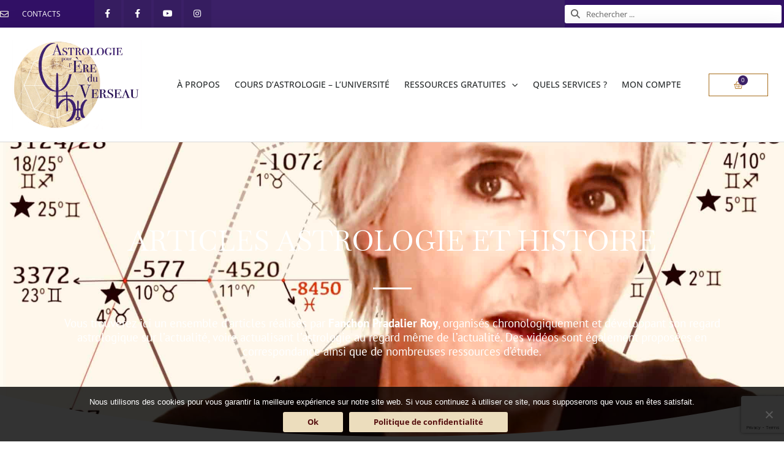

--- FILE ---
content_type: text/html; charset=UTF-8
request_url: https://astrologieduverseau.fr/astrologie-et-histoire/?_page=2
body_size: 38654
content:
<!DOCTYPE html>
<html lang="fr-FR">
<head>
<meta charset="UTF-8">
<meta name="viewport" content="width=device-width, initial-scale=1">
	<link rel="profile" href="https://gmpg.org/xfn/11"> 
	<meta name='robots' content='index, follow, max-image-preview:large, max-snippet:-1, max-video-preview:-1' />
	<style>img:is([sizes="auto" i], [sizes^="auto," i]) { contain-intrinsic-size: 3000px 1500px }</style>
	
	<!-- This site is optimized with the Yoast SEO plugin v24.4 - https://yoast.com/wordpress/plugins/seo/ -->
	<title>Articles astrologiques de Fanchon - Astrologie pour l&#039;Ère du Verseau</title>
	<link rel="canonical" href="https://astrologieduverseau.fr/astrologie-et-histoire/" />
	<meta property="og:locale" content="fr_FR" />
	<meta property="og:type" content="article" />
	<meta property="og:title" content="Articles astrologiques de Fanchon - Astrologie pour l&#039;Ère du Verseau" />
	<meta property="og:description" content="Articles Astrologie et Histoire Vous trouverez ici un ensemble d’articles réalisés par Fanchon Pradalier Roy, organisés chronologiquement et développant son regard astrologique sur l’actualité, voire actualisant l’astrologie au regard même de l’actualité. Des vidéos sont également proposées en correspondance ainsi que de nombreuses ressources d’étude." />
	<meta property="og:url" content="https://astrologieduverseau.fr/astrologie-et-histoire/" />
	<meta property="og:site_name" content="Astrologie pour l&#039;Ère du Verseau" />
	<meta property="article:modified_time" content="2024-10-07T13:17:28+00:00" />
	<meta name="twitter:card" content="summary_large_image" />
	<meta name="twitter:label1" content="Durée de lecture estimée" />
	<meta name="twitter:data1" content="13 minutes" />
	<script type="application/ld+json" class="yoast-schema-graph">{"@context":"https://schema.org","@graph":[{"@type":"WebPage","@id":"https://astrologieduverseau.fr/astrologie-et-histoire/","url":"https://astrologieduverseau.fr/astrologie-et-histoire/","name":"Articles astrologiques de Fanchon - Astrologie pour l&#039;Ère du Verseau","isPartOf":{"@id":"https://astrologieduverseau.fr/#website"},"datePublished":"2022-01-24T14:06:08+00:00","dateModified":"2024-10-07T13:17:28+00:00","breadcrumb":{"@id":"https://astrologieduverseau.fr/astrologie-et-histoire/#breadcrumb"},"inLanguage":"fr-FR","potentialAction":[{"@type":"ReadAction","target":["https://astrologieduverseau.fr/astrologie-et-histoire/"]}]},{"@type":"BreadcrumbList","@id":"https://astrologieduverseau.fr/astrologie-et-histoire/#breadcrumb","itemListElement":[{"@type":"ListItem","position":1,"name":"Accueil","item":"https://astrologieduverseau.fr/"},{"@type":"ListItem","position":2,"name":"Articles astrologiques de Fanchon"}]},{"@type":"WebSite","@id":"https://astrologieduverseau.fr/#website","url":"https://astrologieduverseau.fr/","name":"Astrologie pour l&#039;Ère du Verseau","description":"une science de la conscience, un art de la reconnaissance","publisher":{"@id":"https://astrologieduverseau.fr/#organization"},"potentialAction":[{"@type":"SearchAction","target":{"@type":"EntryPoint","urlTemplate":"https://astrologieduverseau.fr/?s={search_term_string}"},"query-input":{"@type":"PropertyValueSpecification","valueRequired":true,"valueName":"search_term_string"}}],"inLanguage":"fr-FR"},{"@type":"Organization","@id":"https://astrologieduverseau.fr/#organization","name":"Fanchon Pradalier-Roy","url":"https://astrologieduverseau.fr/","logo":{"@type":"ImageObject","inLanguage":"fr-FR","@id":"https://astrologieduverseau.fr/#/schema/logo/image/","url":"https://astrologieduverseau.fr/wp-content/uploads/2023/08/Capture-decran-2023-08-16-a-16.55.03.png","contentUrl":"https://astrologieduverseau.fr/wp-content/uploads/2023/08/Capture-decran-2023-08-16-a-16.55.03.png","width":2052,"height":1424,"caption":"Fanchon Pradalier-Roy"},"image":{"@id":"https://astrologieduverseau.fr/#/schema/logo/image/"}}]}</script>
	<!-- / Yoast SEO plugin. -->


<link rel='dns-prefetch' href='//maps.googleapis.com' />
<link rel='dns-prefetch' href='//meet.jit.si' />
<link rel='dns-prefetch' href='//fonts.googleapis.com' />
<link rel="alternate" type="application/rss+xml" title="Astrologie pour l&#039;Ère du Verseau &raquo; Flux" href="https://astrologieduverseau.fr/feed/" />
<link rel="alternate" type="application/rss+xml" title="Astrologie pour l&#039;Ère du Verseau &raquo; Flux des commentaires" href="https://astrologieduverseau.fr/comments/feed/" />
<script>
window._wpemojiSettings = {"baseUrl":"https:\/\/s.w.org\/images\/core\/emoji\/15.0.3\/72x72\/","ext":".png","svgUrl":"https:\/\/s.w.org\/images\/core\/emoji\/15.0.3\/svg\/","svgExt":".svg","source":{"concatemoji":"https:\/\/astrologieduverseau.fr\/wp-includes\/js\/wp-emoji-release.min.js?ver=6.7.4"}};
/*! This file is auto-generated */
!function(i,n){var o,s,e;function c(e){try{var t={supportTests:e,timestamp:(new Date).valueOf()};sessionStorage.setItem(o,JSON.stringify(t))}catch(e){}}function p(e,t,n){e.clearRect(0,0,e.canvas.width,e.canvas.height),e.fillText(t,0,0);var t=new Uint32Array(e.getImageData(0,0,e.canvas.width,e.canvas.height).data),r=(e.clearRect(0,0,e.canvas.width,e.canvas.height),e.fillText(n,0,0),new Uint32Array(e.getImageData(0,0,e.canvas.width,e.canvas.height).data));return t.every(function(e,t){return e===r[t]})}function u(e,t,n){switch(t){case"flag":return n(e,"\ud83c\udff3\ufe0f\u200d\u26a7\ufe0f","\ud83c\udff3\ufe0f\u200b\u26a7\ufe0f")?!1:!n(e,"\ud83c\uddfa\ud83c\uddf3","\ud83c\uddfa\u200b\ud83c\uddf3")&&!n(e,"\ud83c\udff4\udb40\udc67\udb40\udc62\udb40\udc65\udb40\udc6e\udb40\udc67\udb40\udc7f","\ud83c\udff4\u200b\udb40\udc67\u200b\udb40\udc62\u200b\udb40\udc65\u200b\udb40\udc6e\u200b\udb40\udc67\u200b\udb40\udc7f");case"emoji":return!n(e,"\ud83d\udc26\u200d\u2b1b","\ud83d\udc26\u200b\u2b1b")}return!1}function f(e,t,n){var r="undefined"!=typeof WorkerGlobalScope&&self instanceof WorkerGlobalScope?new OffscreenCanvas(300,150):i.createElement("canvas"),a=r.getContext("2d",{willReadFrequently:!0}),o=(a.textBaseline="top",a.font="600 32px Arial",{});return e.forEach(function(e){o[e]=t(a,e,n)}),o}function t(e){var t=i.createElement("script");t.src=e,t.defer=!0,i.head.appendChild(t)}"undefined"!=typeof Promise&&(o="wpEmojiSettingsSupports",s=["flag","emoji"],n.supports={everything:!0,everythingExceptFlag:!0},e=new Promise(function(e){i.addEventListener("DOMContentLoaded",e,{once:!0})}),new Promise(function(t){var n=function(){try{var e=JSON.parse(sessionStorage.getItem(o));if("object"==typeof e&&"number"==typeof e.timestamp&&(new Date).valueOf()<e.timestamp+604800&&"object"==typeof e.supportTests)return e.supportTests}catch(e){}return null}();if(!n){if("undefined"!=typeof Worker&&"undefined"!=typeof OffscreenCanvas&&"undefined"!=typeof URL&&URL.createObjectURL&&"undefined"!=typeof Blob)try{var e="postMessage("+f.toString()+"("+[JSON.stringify(s),u.toString(),p.toString()].join(",")+"));",r=new Blob([e],{type:"text/javascript"}),a=new Worker(URL.createObjectURL(r),{name:"wpTestEmojiSupports"});return void(a.onmessage=function(e){c(n=e.data),a.terminate(),t(n)})}catch(e){}c(n=f(s,u,p))}t(n)}).then(function(e){for(var t in e)n.supports[t]=e[t],n.supports.everything=n.supports.everything&&n.supports[t],"flag"!==t&&(n.supports.everythingExceptFlag=n.supports.everythingExceptFlag&&n.supports[t]);n.supports.everythingExceptFlag=n.supports.everythingExceptFlag&&!n.supports.flag,n.DOMReady=!1,n.readyCallback=function(){n.DOMReady=!0}}).then(function(){return e}).then(function(){var e;n.supports.everything||(n.readyCallback(),(e=n.source||{}).concatemoji?t(e.concatemoji):e.wpemoji&&e.twemoji&&(t(e.twemoji),t(e.wpemoji)))}))}((window,document),window._wpemojiSettings);
</script>
<link rel='stylesheet' id='pt-cv-public-style-css' href='https://astrologieduverseau.fr/wp-content/plugins/content-views-query-and-display-post-page/public/assets/css/cv.css?ver=4.0.2' media='all' />
<link rel='stylesheet' id='astra-theme-css-css' href='https://astrologieduverseau.fr/wp-content/themes/astra/assets/css/minified/style.min.css?ver=4.8.12' media='all' />
<style id='astra-theme-css-inline-css'>
.ast-no-sidebar .entry-content .alignfull {margin-left: calc( -50vw + 50%);margin-right: calc( -50vw + 50%);max-width: 100vw;width: 100vw;}.ast-no-sidebar .entry-content .alignwide {margin-left: calc(-41vw + 50%);margin-right: calc(-41vw + 50%);max-width: unset;width: unset;}.ast-no-sidebar .entry-content .alignfull .alignfull,.ast-no-sidebar .entry-content .alignfull .alignwide,.ast-no-sidebar .entry-content .alignwide .alignfull,.ast-no-sidebar .entry-content .alignwide .alignwide,.ast-no-sidebar .entry-content .wp-block-column .alignfull,.ast-no-sidebar .entry-content .wp-block-column .alignwide{width: 100%;margin-left: auto;margin-right: auto;}.wp-block-gallery,.blocks-gallery-grid {margin: 0;}.wp-block-separator {max-width: 100px;}.wp-block-separator.is-style-wide,.wp-block-separator.is-style-dots {max-width: none;}.entry-content .has-2-columns .wp-block-column:first-child {padding-right: 10px;}.entry-content .has-2-columns .wp-block-column:last-child {padding-left: 10px;}@media (max-width: 782px) {.entry-content .wp-block-columns .wp-block-column {flex-basis: 100%;}.entry-content .has-2-columns .wp-block-column:first-child {padding-right: 0;}.entry-content .has-2-columns .wp-block-column:last-child {padding-left: 0;}}body .entry-content .wp-block-latest-posts {margin-left: 0;}body .entry-content .wp-block-latest-posts li {list-style: none;}.ast-no-sidebar .ast-container .entry-content .wp-block-latest-posts {margin-left: 0;}.ast-header-break-point .entry-content .alignwide {margin-left: auto;margin-right: auto;}.entry-content .blocks-gallery-item img {margin-bottom: auto;}.wp-block-pullquote {border-top: 4px solid #555d66;border-bottom: 4px solid #555d66;color: #40464d;}:root{--ast-post-nav-space:0;--ast-container-default-xlg-padding:6.67em;--ast-container-default-lg-padding:5.67em;--ast-container-default-slg-padding:4.34em;--ast-container-default-md-padding:3.34em;--ast-container-default-sm-padding:6.67em;--ast-container-default-xs-padding:2.4em;--ast-container-default-xxs-padding:1.4em;--ast-code-block-background:#EEEEEE;--ast-comment-inputs-background:#FAFAFA;--ast-normal-container-width:1200px;--ast-narrow-container-width:750px;--ast-blog-title-font-weight:normal;--ast-blog-meta-weight:inherit;--ast-global-color-primary:var(--ast-global-color-5);--ast-global-color-secondary:var(--ast-global-color-4);--ast-global-color-alternate-background:var(--ast-global-color-7);--ast-global-color-subtle-background:var(--ast-global-color-6);}html{font-size:87.5%;}a,.page-title{color:#000000;}a:hover,a:focus{color:#411d7b;}body,button,input,select,textarea,.ast-button,.ast-custom-button{font-family:'Open Sans',sans-serif;font-weight:400;font-size:14px;font-size:1rem;line-height:var(--ast-body-line-height,1.7em);}blockquote{color:#000000;}p,.entry-content p{margin-bottom:0.5em;}h1,.entry-content h1,h2,.entry-content h2,h3,.entry-content h3,h4,.entry-content h4,h5,.entry-content h5,h6,.entry-content h6,.site-title,.site-title a{font-family:'Baskervville',serif;font-weight:400;}.site-title{font-size:35px;font-size:2.5rem;display:block;}.site-header .site-description{font-size:15px;font-size:1.0714285714286rem;display:none;}.entry-title{font-size:26px;font-size:1.8571428571429rem;}.archive .ast-article-post .ast-article-inner,.blog .ast-article-post .ast-article-inner,.archive .ast-article-post .ast-article-inner:hover,.blog .ast-article-post .ast-article-inner:hover{overflow:hidden;}h1,.entry-content h1{font-size:40px;font-size:2.8571428571429rem;font-family:'Baskervville',serif;line-height:1.4em;}h2,.entry-content h2{font-size:32px;font-size:2.2857142857143rem;font-family:'Baskervville',serif;line-height:1.3em;}h3,.entry-content h3{font-size:26px;font-size:1.8571428571429rem;font-family:'Baskervville',serif;line-height:1.3em;}h4,.entry-content h4{font-size:18px;font-size:1.2857142857143rem;line-height:1.2em;font-family:'Baskervville',serif;}h5,.entry-content h5{font-size:16px;font-size:1.1428571428571rem;line-height:1.2em;font-family:'Baskervville',serif;}h6,.entry-content h6{font-size:14px;font-size:1rem;line-height:1.25em;font-family:'Baskervville',serif;}::selection{background-color:var(--ast-global-color-0);color:#ffffff;}body,h1,.entry-title a,.entry-content h1,h2,.entry-content h2,h3,.entry-content h3,h4,.entry-content h4,h5,.entry-content h5,h6,.entry-content h6{color:#000000;}.tagcloud a:hover,.tagcloud a:focus,.tagcloud a.current-item{color:#ffffff;border-color:#000000;background-color:#000000;}input:focus,input[type="text"]:focus,input[type="email"]:focus,input[type="url"]:focus,input[type="password"]:focus,input[type="reset"]:focus,input[type="search"]:focus,textarea:focus{border-color:#000000;}input[type="radio"]:checked,input[type=reset],input[type="checkbox"]:checked,input[type="checkbox"]:hover:checked,input[type="checkbox"]:focus:checked,input[type=range]::-webkit-slider-thumb{border-color:#000000;background-color:#000000;box-shadow:none;}.site-footer a:hover + .post-count,.site-footer a:focus + .post-count{background:#000000;border-color:#000000;}.single .nav-links .nav-previous,.single .nav-links .nav-next{color:#000000;}.entry-meta,.entry-meta *{line-height:1.45;color:#000000;}.entry-meta a:not(.ast-button):hover,.entry-meta a:not(.ast-button):hover *,.entry-meta a:not(.ast-button):focus,.entry-meta a:not(.ast-button):focus *,.page-links > .page-link,.page-links .page-link:hover,.post-navigation a:hover{color:#411d7b;}#cat option,.secondary .calendar_wrap thead a,.secondary .calendar_wrap thead a:visited{color:#000000;}.secondary .calendar_wrap #today,.ast-progress-val span{background:#000000;}.secondary a:hover + .post-count,.secondary a:focus + .post-count{background:#000000;border-color:#000000;}.calendar_wrap #today > a{color:#ffffff;}.page-links .page-link,.single .post-navigation a{color:#000000;}.ast-search-menu-icon .search-form button.search-submit{padding:0 4px;}.ast-search-menu-icon form.search-form{padding-right:0;}.ast-header-search .ast-search-menu-icon.ast-dropdown-active .search-form,.ast-header-search .ast-search-menu-icon.ast-dropdown-active .search-field:focus{transition:all 0.2s;}.search-form input.search-field:focus{outline:none;}.widget-title,.widget .wp-block-heading{font-size:20px;font-size:1.4285714285714rem;color:#000000;}.ast-search-menu-icon.slide-search a:focus-visible:focus-visible,.astra-search-icon:focus-visible,#close:focus-visible,a:focus-visible,.ast-menu-toggle:focus-visible,.site .skip-link:focus-visible,.wp-block-loginout input:focus-visible,.wp-block-search.wp-block-search__button-inside .wp-block-search__inside-wrapper,.ast-header-navigation-arrow:focus-visible,.woocommerce .wc-proceed-to-checkout > .checkout-button:focus-visible,.woocommerce .woocommerce-MyAccount-navigation ul li a:focus-visible,.ast-orders-table__row .ast-orders-table__cell:focus-visible,.woocommerce .woocommerce-order-details .order-again > .button:focus-visible,.woocommerce .woocommerce-message a.button.wc-forward:focus-visible,.woocommerce #minus_qty:focus-visible,.woocommerce #plus_qty:focus-visible,a#ast-apply-coupon:focus-visible,.woocommerce .woocommerce-info a:focus-visible,.woocommerce .astra-shop-summary-wrap a:focus-visible,.woocommerce a.wc-forward:focus-visible,#ast-apply-coupon:focus-visible,.woocommerce-js .woocommerce-mini-cart-item a.remove:focus-visible,#close:focus-visible,.button.search-submit:focus-visible,#search_submit:focus,.normal-search:focus-visible,.ast-header-account-wrap:focus-visible,.woocommerce .ast-on-card-button.ast-quick-view-trigger:focus{outline-style:dotted;outline-color:inherit;outline-width:thin;}input:focus,input[type="text"]:focus,input[type="email"]:focus,input[type="url"]:focus,input[type="password"]:focus,input[type="reset"]:focus,input[type="search"]:focus,input[type="number"]:focus,textarea:focus,.wp-block-search__input:focus,[data-section="section-header-mobile-trigger"] .ast-button-wrap .ast-mobile-menu-trigger-minimal:focus,.ast-mobile-popup-drawer.active .menu-toggle-close:focus,.woocommerce-ordering select.orderby:focus,#ast-scroll-top:focus,#coupon_code:focus,.woocommerce-page #comment:focus,.woocommerce #reviews #respond input#submit:focus,.woocommerce a.add_to_cart_button:focus,.woocommerce .button.single_add_to_cart_button:focus,.woocommerce .woocommerce-cart-form button:focus,.woocommerce .woocommerce-cart-form__cart-item .quantity .qty:focus,.woocommerce .woocommerce-billing-fields .woocommerce-billing-fields__field-wrapper .woocommerce-input-wrapper > .input-text:focus,.woocommerce #order_comments:focus,.woocommerce #place_order:focus,.woocommerce .woocommerce-address-fields .woocommerce-address-fields__field-wrapper .woocommerce-input-wrapper > .input-text:focus,.woocommerce .woocommerce-MyAccount-content form button:focus,.woocommerce .woocommerce-MyAccount-content .woocommerce-EditAccountForm .woocommerce-form-row .woocommerce-Input.input-text:focus,.woocommerce .ast-woocommerce-container .woocommerce-pagination ul.page-numbers li a:focus,body #content .woocommerce form .form-row .select2-container--default .select2-selection--single:focus,#ast-coupon-code:focus,.woocommerce.woocommerce-js .quantity input[type=number]:focus,.woocommerce-js .woocommerce-mini-cart-item .quantity input[type=number]:focus,.woocommerce p#ast-coupon-trigger:focus{border-style:dotted;border-color:inherit;border-width:thin;}input{outline:none;}.woocommerce-js input[type=text]:focus,.woocommerce-js input[type=email]:focus,.woocommerce-js textarea:focus,input[type=number]:focus,.comments-area textarea#comment:focus,.comments-area textarea#comment:active,.comments-area .ast-comment-formwrap input[type="text"]:focus,.comments-area .ast-comment-formwrap input[type="text"]:active{outline-style:unset;outline-color:inherit;outline-width:thin;}.main-header-menu .menu-link,.ast-header-custom-item a{color:#000000;}.main-header-menu .menu-item:hover > .menu-link,.main-header-menu .menu-item:hover > .ast-menu-toggle,.main-header-menu .ast-masthead-custom-menu-items a:hover,.main-header-menu .menu-item.focus > .menu-link,.main-header-menu .menu-item.focus > .ast-menu-toggle,.main-header-menu .current-menu-item > .menu-link,.main-header-menu .current-menu-ancestor > .menu-link,.main-header-menu .current-menu-item > .ast-menu-toggle,.main-header-menu .current-menu-ancestor > .ast-menu-toggle{color:#000000;}.header-main-layout-3 .ast-main-header-bar-alignment{margin-right:auto;}.header-main-layout-2 .site-header-section-left .ast-site-identity{text-align:left;}.ast-logo-title-inline .site-logo-img{padding-right:1em;}.site-logo-img img{ transition:all 0.2s linear;}body .ast-oembed-container *{position:absolute;top:0;width:100%;height:100%;left:0;}body .wp-block-embed-pocket-casts .ast-oembed-container *{position:unset;}.ast-header-break-point .ast-mobile-menu-buttons-minimal.menu-toggle{background:transparent;color:#ecddbd;}.ast-header-break-point .ast-mobile-menu-buttons-outline.menu-toggle{background:transparent;border:1px solid #ecddbd;color:#ecddbd;}.ast-header-break-point .ast-mobile-menu-buttons-fill.menu-toggle{background:#ecddbd;color:#560f0f;}.ast-single-post-featured-section + article {margin-top: 2em;}.site-content .ast-single-post-featured-section img {width: 100%;overflow: hidden;object-fit: cover;}.site > .ast-single-related-posts-container {margin-top: 0;}@media (min-width: 769px) {.ast-desktop .ast-container--narrow {max-width: var(--ast-narrow-container-width);margin: 0 auto;}}.ast-page-builder-template .hentry {margin: 0;}.ast-page-builder-template .site-content > .ast-container {max-width: 100%;padding: 0;}.ast-page-builder-template .site .site-content #primary {padding: 0;margin: 0;}.ast-page-builder-template .no-results {text-align: center;margin: 4em auto;}.ast-page-builder-template .ast-pagination {padding: 2em;}.ast-page-builder-template .entry-header.ast-no-title.ast-no-thumbnail {margin-top: 0;}.ast-page-builder-template .entry-header.ast-header-without-markup {margin-top: 0;margin-bottom: 0;}.ast-page-builder-template .entry-header.ast-no-title.ast-no-meta {margin-bottom: 0;}.ast-page-builder-template.single .post-navigation {padding-bottom: 2em;}.ast-page-builder-template.single-post .site-content > .ast-container {max-width: 100%;}.ast-page-builder-template .entry-header {margin-top: 4em;margin-left: auto;margin-right: auto;padding-left: 20px;padding-right: 20px;}.single.ast-page-builder-template .entry-header {padding-left: 20px;padding-right: 20px;}.ast-page-builder-template .ast-archive-description {margin: 4em auto 0;padding-left: 20px;padding-right: 20px;}.ast-page-builder-template.ast-no-sidebar .entry-content .alignwide {margin-left: 0;margin-right: 0;}.footer-adv .footer-adv-overlay{border-top-style:solid;border-top-color:#7a7a7a;}.wp-block-buttons.aligncenter{justify-content:center;}@media (max-width:782px){.entry-content .wp-block-columns .wp-block-column{margin-left:0px;}}.wp-block-image.aligncenter{margin-left:auto;margin-right:auto;}.wp-block-table.aligncenter{margin-left:auto;margin-right:auto;}.wp-block-buttons .wp-block-button.is-style-outline .wp-block-button__link.wp-element-button,.ast-outline-button,.wp-block-uagb-buttons-child .uagb-buttons-repeater.ast-outline-button{border-color:#000000;border-top-width:2px;border-right-width:2px;border-bottom-width:2px;border-left-width:2px;font-family:inherit;font-weight:inherit;line-height:1em;}.wp-block-button.is-style-outline .wp-block-button__link:hover,.wp-block-buttons .wp-block-button.is-style-outline .wp-block-button__link:focus,.wp-block-buttons .wp-block-button.is-style-outline > .wp-block-button__link:not(.has-text-color):hover,.wp-block-buttons .wp-block-button.wp-block-button__link.is-style-outline:not(.has-text-color):hover,.ast-outline-button:hover,.ast-outline-button:focus,.wp-block-uagb-buttons-child .uagb-buttons-repeater.ast-outline-button:hover,.wp-block-uagb-buttons-child .uagb-buttons-repeater.ast-outline-button:focus{background-color:#1e73be;}.wp-block-button .wp-block-button__link.wp-element-button.is-style-outline:not(.has-background),.wp-block-button.is-style-outline>.wp-block-button__link.wp-element-button:not(.has-background),.ast-outline-button{background-color:#000000;}.entry-content[data-ast-blocks-layout] > figure{margin-bottom:1em;}.review-rating{display:flex;align-items:center;order:2;}@media (max-width:768px){.ast-separate-container #primary,.ast-separate-container #secondary{padding:1.5em 0;}#primary,#secondary{padding:1.5em 0;margin:0;}.ast-left-sidebar #content > .ast-container{display:flex;flex-direction:column-reverse;width:100%;}.ast-separate-container .ast-article-post,.ast-separate-container .ast-article-single{padding:1.5em 2.14em;}.ast-author-box img.avatar{margin:20px 0 0 0;}}@media (min-width:769px){.ast-separate-container.ast-right-sidebar #primary,.ast-separate-container.ast-left-sidebar #primary{border:0;}.search-no-results.ast-separate-container #primary{margin-bottom:4em;}}.elementor-button-wrapper .elementor-button{border-style:solid;text-decoration:none;border-top-width:0;border-right-width:0;border-left-width:0;border-bottom-width:0;}body .elementor-button.elementor-size-sm,body .elementor-button.elementor-size-xs,body .elementor-button.elementor-size-md,body .elementor-button.elementor-size-lg,body .elementor-button.elementor-size-xl,body .elementor-button{padding-top:10px;padding-right:40px;padding-bottom:10px;padding-left:40px;}.wp-block-button .wp-block-button__link{color:#560f0f;}.elementor-button-wrapper .elementor-button{font-family:'Open Sans',sans-serif;line-height:1em;}.wp-block-button .wp-block-button__link:hover,.wp-block-button .wp-block-button__link:focus{color:#ffffff;background-color:#e3bd80;border-color:#e3bd80;}.elementor-widget-heading h1.elementor-heading-title{line-height:1.4em;}.elementor-widget-heading h2.elementor-heading-title{line-height:1.3em;}.elementor-widget-heading h3.elementor-heading-title{line-height:1.3em;}.elementor-widget-heading h4.elementor-heading-title{line-height:1.2em;}.elementor-widget-heading h5.elementor-heading-title{line-height:1.2em;}.elementor-widget-heading h6.elementor-heading-title{line-height:1.25em;}.wp-block-button .wp-block-button__link{border-top-width:0;border-right-width:0;border-left-width:0;border-bottom-width:0;border-color:#ecddbd;background-color:#ecddbd;color:#560f0f;font-family:'Open Sans',sans-serif;font-weight:inherit;line-height:1em;padding-top:10px;padding-right:40px;padding-bottom:10px;padding-left:40px;}.menu-toggle,button,.ast-button,.ast-custom-button,.button,input#submit,input[type="button"],input[type="submit"],input[type="reset"]{border-style:solid;border-top-width:0;border-right-width:0;border-left-width:0;border-bottom-width:0;color:#560f0f;border-color:#ecddbd;background-color:#ecddbd;padding-top:10px;padding-right:40px;padding-bottom:10px;padding-left:40px;font-family:'Open Sans',sans-serif;font-weight:inherit;line-height:1em;}button:focus,.menu-toggle:hover,button:hover,.ast-button:hover,.ast-custom-button:hover .button:hover,.ast-custom-button:hover ,input[type=reset]:hover,input[type=reset]:focus,input#submit:hover,input#submit:focus,input[type="button"]:hover,input[type="button"]:focus,input[type="submit"]:hover,input[type="submit"]:focus{color:#ffffff;background-color:#e3bd80;border-color:#e3bd80;}@media (max-width:768px){.ast-mobile-header-stack .main-header-bar .ast-search-menu-icon{display:inline-block;}.ast-header-break-point.ast-header-custom-item-outside .ast-mobile-header-stack .main-header-bar .ast-search-icon{margin:0;}.ast-comment-avatar-wrap img{max-width:2.5em;}.ast-comment-meta{padding:0 1.8888em 1.3333em;}.ast-separate-container .ast-comment-list li.depth-1{padding:1.5em 2.14em;}.ast-separate-container .comment-respond{padding:2em 2.14em;}}@media (min-width:544px){.ast-container{max-width:100%;}}@media (max-width:544px){.ast-separate-container .ast-article-post,.ast-separate-container .ast-article-single,.ast-separate-container .comments-title,.ast-separate-container .ast-archive-description{padding:1.5em 1em;}.ast-separate-container #content .ast-container{padding-left:0.54em;padding-right:0.54em;}.ast-separate-container .ast-comment-list .bypostauthor{padding:.5em;}.ast-search-menu-icon.ast-dropdown-active .search-field{width:170px;}.site-branding img,.site-header .site-logo-img .custom-logo-link img{max-width:100%;}} #ast-mobile-header .ast-site-header-cart-li a{pointer-events:none;}.ast-no-sidebar.ast-separate-container .entry-content .alignfull {margin-left: -6.67em;margin-right: -6.67em;width: auto;}@media (max-width: 1200px) {.ast-no-sidebar.ast-separate-container .entry-content .alignfull {margin-left: -2.4em;margin-right: -2.4em;}}@media (max-width: 768px) {.ast-no-sidebar.ast-separate-container .entry-content .alignfull {margin-left: -2.14em;margin-right: -2.14em;}}@media (max-width: 544px) {.ast-no-sidebar.ast-separate-container .entry-content .alignfull {margin-left: -1em;margin-right: -1em;}}.ast-no-sidebar.ast-separate-container .entry-content .alignwide {margin-left: -20px;margin-right: -20px;}.ast-no-sidebar.ast-separate-container .entry-content .wp-block-column .alignfull,.ast-no-sidebar.ast-separate-container .entry-content .wp-block-column .alignwide {margin-left: auto;margin-right: auto;width: 100%;}@media (max-width:768px){.site-title{display:block;}.site-header .site-description{display:none;}h1,.entry-content h1{font-size:30px;}h2,.entry-content h2{font-size:25px;}h3,.entry-content h3{font-size:20px;}}@media (max-width:544px){.site-title{display:block;}.site-header .site-description{display:none;}h1,.entry-content h1{font-size:30px;}h2,.entry-content h2{font-size:25px;}h3,.entry-content h3{font-size:20px;}}@media (max-width:768px){html{font-size:79.8%;}}@media (max-width:544px){html{font-size:79.8%;}}@media (min-width:769px){.ast-container{max-width:1240px;}}@font-face {font-family: "Astra";src: url(https://astrologieduverseau.fr/wp-content/themes/astra/assets/fonts/astra.woff) format("woff"),url(https://astrologieduverseau.fr/wp-content/themes/astra/assets/fonts/astra.ttf) format("truetype"),url(https://astrologieduverseau.fr/wp-content/themes/astra/assets/fonts/astra.svg#astra) format("svg");font-weight: normal;font-style: normal;font-display: fallback;}@media (max-width:921px) {.main-header-bar .main-header-bar-navigation{display:none;}}@media (min-width:769px){.single-post .site-content > .ast-container{max-width:1200px;}}.ast-desktop .main-header-menu.submenu-with-border .sub-menu,.ast-desktop .main-header-menu.submenu-with-border .astra-full-megamenu-wrapper{border-color:#2b1056;}.ast-desktop .main-header-menu.submenu-with-border .sub-menu{border-top-width:2px;border-style:solid;}.ast-desktop .main-header-menu.submenu-with-border .sub-menu .sub-menu{top:-2px;}.ast-desktop .main-header-menu.submenu-with-border .sub-menu .menu-link,.ast-desktop .main-header-menu.submenu-with-border .children .menu-link{border-bottom-width:0px;border-style:solid;border-color:#eaeaea;}@media (min-width:769px){.main-header-menu .sub-menu .menu-item.ast-left-align-sub-menu:hover > .sub-menu,.main-header-menu .sub-menu .menu-item.ast-left-align-sub-menu.focus > .sub-menu{margin-left:-0px;}}.ast-small-footer{border-top-style:solid;border-top-width:1px;border-top-color:#7a7a7a;}.ast-small-footer-wrap{text-align:center;}.site .comments-area{padding-bottom:3em;}.ast-header-break-point.ast-header-custom-item-inside .main-header-bar .main-header-bar-navigation .ast-search-icon {display: none;}.ast-header-break-point.ast-header-custom-item-inside .main-header-bar .ast-search-menu-icon .search-form {padding: 0;display: block;overflow: hidden;}.ast-header-break-point .ast-header-custom-item .widget:last-child {margin-bottom: 1em;}.ast-header-custom-item .widget {margin: 0.5em;display: inline-block;vertical-align: middle;}.ast-header-custom-item .widget p {margin-bottom: 0;}.ast-header-custom-item .widget li {width: auto;}.ast-header-custom-item-inside .button-custom-menu-item .menu-link {display: none;}.ast-header-custom-item-inside.ast-header-break-point .button-custom-menu-item .ast-custom-button-link {display: none;}.ast-header-custom-item-inside.ast-header-break-point .button-custom-menu-item .menu-link {display: block;}.ast-header-break-point.ast-header-custom-item-outside .main-header-bar .ast-search-icon {margin-right: 1em;}.ast-header-break-point.ast-header-custom-item-inside .main-header-bar .ast-search-menu-icon .search-field,.ast-header-break-point.ast-header-custom-item-inside .main-header-bar .ast-search-menu-icon.ast-inline-search .search-field {width: 100%;padding-right: 5.5em;}.ast-header-break-point.ast-header-custom-item-inside .main-header-bar .ast-search-menu-icon .search-submit {display: block;position: absolute;height: 100%;top: 0;right: 0;padding: 0 1em;border-radius: 0;}.ast-header-break-point .ast-header-custom-item .ast-masthead-custom-menu-items {padding-left: 20px;padding-right: 20px;margin-bottom: 1em;margin-top: 1em;}.ast-header-custom-item-inside.ast-header-break-point .button-custom-menu-item {padding-left: 0;padding-right: 0;margin-top: 0;margin-bottom: 0;}.astra-icon-down_arrow::after {content: "\e900";font-family: Astra;}.astra-icon-close::after {content: "\e5cd";font-family: Astra;}.astra-icon-drag_handle::after {content: "\e25d";font-family: Astra;}.astra-icon-format_align_justify::after {content: "\e235";font-family: Astra;}.astra-icon-menu::after {content: "\e5d2";font-family: Astra;}.astra-icon-reorder::after {content: "\e8fe";font-family: Astra;}.astra-icon-search::after {content: "\e8b6";font-family: Astra;}.astra-icon-zoom_in::after {content: "\e56b";font-family: Astra;}.astra-icon-check-circle::after {content: "\e901";font-family: Astra;}.astra-icon-shopping-cart::after {content: "\f07a";font-family: Astra;}.astra-icon-shopping-bag::after {content: "\f290";font-family: Astra;}.astra-icon-shopping-basket::after {content: "\f291";font-family: Astra;}.astra-icon-circle-o::after {content: "\e903";font-family: Astra;}.astra-icon-certificate::after {content: "\e902";font-family: Astra;}blockquote {padding: 1.2em;}:root .has-ast-global-color-0-color{color:var(--ast-global-color-0);}:root .has-ast-global-color-0-background-color{background-color:var(--ast-global-color-0);}:root .wp-block-button .has-ast-global-color-0-color{color:var(--ast-global-color-0);}:root .wp-block-button .has-ast-global-color-0-background-color{background-color:var(--ast-global-color-0);}:root .has-ast-global-color-1-color{color:var(--ast-global-color-1);}:root .has-ast-global-color-1-background-color{background-color:var(--ast-global-color-1);}:root .wp-block-button .has-ast-global-color-1-color{color:var(--ast-global-color-1);}:root .wp-block-button .has-ast-global-color-1-background-color{background-color:var(--ast-global-color-1);}:root .has-ast-global-color-2-color{color:var(--ast-global-color-2);}:root .has-ast-global-color-2-background-color{background-color:var(--ast-global-color-2);}:root .wp-block-button .has-ast-global-color-2-color{color:var(--ast-global-color-2);}:root .wp-block-button .has-ast-global-color-2-background-color{background-color:var(--ast-global-color-2);}:root .has-ast-global-color-3-color{color:var(--ast-global-color-3);}:root .has-ast-global-color-3-background-color{background-color:var(--ast-global-color-3);}:root .wp-block-button .has-ast-global-color-3-color{color:var(--ast-global-color-3);}:root .wp-block-button .has-ast-global-color-3-background-color{background-color:var(--ast-global-color-3);}:root .has-ast-global-color-4-color{color:var(--ast-global-color-4);}:root .has-ast-global-color-4-background-color{background-color:var(--ast-global-color-4);}:root .wp-block-button .has-ast-global-color-4-color{color:var(--ast-global-color-4);}:root .wp-block-button .has-ast-global-color-4-background-color{background-color:var(--ast-global-color-4);}:root .has-ast-global-color-5-color{color:var(--ast-global-color-5);}:root .has-ast-global-color-5-background-color{background-color:var(--ast-global-color-5);}:root .wp-block-button .has-ast-global-color-5-color{color:var(--ast-global-color-5);}:root .wp-block-button .has-ast-global-color-5-background-color{background-color:var(--ast-global-color-5);}:root .has-ast-global-color-6-color{color:var(--ast-global-color-6);}:root .has-ast-global-color-6-background-color{background-color:var(--ast-global-color-6);}:root .wp-block-button .has-ast-global-color-6-color{color:var(--ast-global-color-6);}:root .wp-block-button .has-ast-global-color-6-background-color{background-color:var(--ast-global-color-6);}:root .has-ast-global-color-7-color{color:var(--ast-global-color-7);}:root .has-ast-global-color-7-background-color{background-color:var(--ast-global-color-7);}:root .wp-block-button .has-ast-global-color-7-color{color:var(--ast-global-color-7);}:root .wp-block-button .has-ast-global-color-7-background-color{background-color:var(--ast-global-color-7);}:root .has-ast-global-color-8-color{color:var(--ast-global-color-8);}:root .has-ast-global-color-8-background-color{background-color:var(--ast-global-color-8);}:root .wp-block-button .has-ast-global-color-8-color{color:var(--ast-global-color-8);}:root .wp-block-button .has-ast-global-color-8-background-color{background-color:var(--ast-global-color-8);}:root{--ast-global-color-0:#41196b;--ast-global-color-1:#512187;--ast-global-color-2:#f1ebe2;--ast-global-color-3:#454F5E;--ast-global-color-4:#F2F0FE;--ast-global-color-5:#FFFFFF;--ast-global-color-6:#f1e8cf;--ast-global-color-7:#4a280d;--ast-global-color-8:#222222;}:root {--ast-border-color : #dddddd;}.ast-single-entry-banner {-js-display: flex;display: flex;flex-direction: column;justify-content: center;text-align: center;position: relative;background: #eeeeee;}.ast-single-entry-banner[data-banner-layout="layout-1"] {max-width: 1200px;background: inherit;padding: 20px 0;}.ast-single-entry-banner[data-banner-width-type="custom"] {margin: 0 auto;width: 100%;}.ast-single-entry-banner + .site-content .entry-header {margin-bottom: 0;}.site .ast-author-avatar {--ast-author-avatar-size: ;}a.ast-underline-text {text-decoration: underline;}.ast-container > .ast-terms-link {position: relative;display: block;}a.ast-button.ast-badge-tax {padding: 4px 8px;border-radius: 3px;font-size: inherit;}header.entry-header > *:not(:last-child){margin-bottom:10px;}.ast-archive-entry-banner {-js-display: flex;display: flex;flex-direction: column;justify-content: center;text-align: center;position: relative;background: #eeeeee;}.ast-archive-entry-banner[data-banner-width-type="custom"] {margin: 0 auto;width: 100%;}.ast-archive-entry-banner[data-banner-layout="layout-1"] {background: inherit;padding: 20px 0;text-align: left;}body.archive .ast-archive-description{max-width:1200px;width:100%;text-align:left;padding-top:3em;padding-right:3em;padding-bottom:3em;padding-left:3em;}body.archive .ast-archive-description .ast-archive-title,body.archive .ast-archive-description .ast-archive-title *{font-size:40px;font-size:2.8571428571429rem;}body.archive .ast-archive-description > *:not(:last-child){margin-bottom:10px;}@media (max-width:768px){body.archive .ast-archive-description{text-align:left;}}@media (max-width:544px){body.archive .ast-archive-description{text-align:left;}}.ast-breadcrumbs .trail-browse,.ast-breadcrumbs .trail-items,.ast-breadcrumbs .trail-items li{display:inline-block;margin:0;padding:0;border:none;background:inherit;text-indent:0;text-decoration:none;}.ast-breadcrumbs .trail-browse{font-size:inherit;font-style:inherit;font-weight:inherit;color:inherit;}.ast-breadcrumbs .trail-items{list-style:none;}.trail-items li::after{padding:0 0.3em;content:"\00bb";}.trail-items li:last-of-type::after{display:none;}h1,.entry-content h1,h2,.entry-content h2,h3,.entry-content h3,h4,.entry-content h4,h5,.entry-content h5,h6,.entry-content h6{color:#411b69;}.elementor-widget-heading .elementor-heading-title{margin:0;}.elementor-page .ast-menu-toggle{color:unset !important;background:unset !important;}.elementor-post.elementor-grid-item.hentry{margin-bottom:0;}.woocommerce div.product .elementor-element.elementor-products-grid .related.products ul.products li.product,.elementor-element .elementor-wc-products .woocommerce[class*='columns-'] ul.products li.product{width:auto;margin:0;float:none;}body .elementor hr{background-color:#ccc;margin:0;}.ast-left-sidebar .elementor-section.elementor-section-stretched,.ast-right-sidebar .elementor-section.elementor-section-stretched{max-width:100%;left:0 !important;}.elementor-posts-container [CLASS*="ast-width-"]{width:100%;}.elementor-template-full-width .ast-container{display:block;}.elementor-screen-only,.screen-reader-text,.screen-reader-text span,.ui-helper-hidden-accessible{top:0 !important;}@media (max-width:544px){.elementor-element .elementor-wc-products .woocommerce[class*="columns-"] ul.products li.product{width:auto;margin:0;}.elementor-element .woocommerce .woocommerce-result-count{float:none;}}.ast-header-break-point .main-header-bar{border-bottom-width:1px;}@media (min-width:769px){.main-header-bar{border-bottom-width:1px;}}.main-header-menu .menu-item, #astra-footer-menu .menu-item, .main-header-bar .ast-masthead-custom-menu-items{-js-display:flex;display:flex;-webkit-box-pack:center;-webkit-justify-content:center;-moz-box-pack:center;-ms-flex-pack:center;justify-content:center;-webkit-box-orient:vertical;-webkit-box-direction:normal;-webkit-flex-direction:column;-moz-box-orient:vertical;-moz-box-direction:normal;-ms-flex-direction:column;flex-direction:column;}.main-header-menu > .menu-item > .menu-link, #astra-footer-menu > .menu-item > .menu-link{height:100%;-webkit-box-align:center;-webkit-align-items:center;-moz-box-align:center;-ms-flex-align:center;align-items:center;-js-display:flex;display:flex;}.ast-primary-menu-disabled .main-header-bar .ast-masthead-custom-menu-items{flex:unset;}.main-header-menu .sub-menu .menu-item.menu-item-has-children > .menu-link:after{position:absolute;right:1em;top:50%;transform:translate(0,-50%) rotate(270deg);}.ast-header-break-point .main-header-bar .main-header-bar-navigation .page_item_has_children > .ast-menu-toggle::before, .ast-header-break-point .main-header-bar .main-header-bar-navigation .menu-item-has-children > .ast-menu-toggle::before, .ast-mobile-popup-drawer .main-header-bar-navigation .menu-item-has-children>.ast-menu-toggle::before, .ast-header-break-point .ast-mobile-header-wrap .main-header-bar-navigation .menu-item-has-children > .ast-menu-toggle::before{font-weight:bold;content:"\e900";font-family:Astra;text-decoration:inherit;display:inline-block;}.ast-header-break-point .main-navigation ul.sub-menu .menu-item .menu-link:before{content:"\e900";font-family:Astra;font-size:.65em;text-decoration:inherit;display:inline-block;transform:translate(0, -2px) rotateZ(270deg);margin-right:5px;}.widget_search .search-form:after{font-family:Astra;font-size:1.2em;font-weight:normal;content:"\e8b6";position:absolute;top:50%;right:15px;transform:translate(0, -50%);}.astra-search-icon::before{content:"\e8b6";font-family:Astra;font-style:normal;font-weight:normal;text-decoration:inherit;text-align:center;-webkit-font-smoothing:antialiased;-moz-osx-font-smoothing:grayscale;z-index:3;}.main-header-bar .main-header-bar-navigation .page_item_has_children > a:after, .main-header-bar .main-header-bar-navigation .menu-item-has-children > a:after, .menu-item-has-children .ast-header-navigation-arrow:after{content:"\e900";display:inline-block;font-family:Astra;font-size:.6rem;font-weight:bold;text-rendering:auto;-webkit-font-smoothing:antialiased;-moz-osx-font-smoothing:grayscale;margin-left:10px;line-height:normal;}.menu-item-has-children .sub-menu .ast-header-navigation-arrow:after{margin-left:0;}.ast-mobile-popup-drawer .main-header-bar-navigation .ast-submenu-expanded>.ast-menu-toggle::before{transform:rotateX(180deg);}.ast-header-break-point .main-header-bar-navigation .menu-item-has-children > .menu-link:after{display:none;}@media (min-width:769px){.ast-builder-menu .main-navigation > ul > li:last-child a{margin-right:0;}}.ast-separate-container .ast-article-inner{background-color:transparent;background-image:none;}.ast-separate-container .ast-article-post{background-color:var(--ast-global-color-5);background-image:none;}@media (max-width:768px){.ast-separate-container .ast-article-post{background-color:var(--ast-global-color-5);background-image:none;}}@media (max-width:544px){.ast-separate-container .ast-article-post{background-color:var(--ast-global-color-5);background-image:none;}}.ast-separate-container .ast-article-single:not(.ast-related-post), .woocommerce.ast-separate-container .ast-woocommerce-container, .ast-separate-container .error-404, .ast-separate-container .no-results, .single.ast-separate-container  .ast-author-meta, .ast-separate-container .related-posts-title-wrapper,.ast-separate-container .comments-count-wrapper, .ast-box-layout.ast-plain-container .site-content,.ast-padded-layout.ast-plain-container .site-content, .ast-separate-container .ast-archive-description, .ast-separate-container .comments-area .comment-respond, .ast-separate-container .comments-area .ast-comment-list li, .ast-separate-container .comments-area .comments-title{background-color:var(--ast-global-color-5);background-image:none;}@media (max-width:768px){.ast-separate-container .ast-article-single:not(.ast-related-post), .woocommerce.ast-separate-container .ast-woocommerce-container, .ast-separate-container .error-404, .ast-separate-container .no-results, .single.ast-separate-container  .ast-author-meta, .ast-separate-container .related-posts-title-wrapper,.ast-separate-container .comments-count-wrapper, .ast-box-layout.ast-plain-container .site-content,.ast-padded-layout.ast-plain-container .site-content, .ast-separate-container .ast-archive-description{background-color:var(--ast-global-color-5);background-image:none;}}@media (max-width:544px){.ast-separate-container .ast-article-single:not(.ast-related-post), .woocommerce.ast-separate-container .ast-woocommerce-container, .ast-separate-container .error-404, .ast-separate-container .no-results, .single.ast-separate-container  .ast-author-meta, .ast-separate-container .related-posts-title-wrapper,.ast-separate-container .comments-count-wrapper, .ast-box-layout.ast-plain-container .site-content,.ast-padded-layout.ast-plain-container .site-content, .ast-separate-container .ast-archive-description{background-color:var(--ast-global-color-5);background-image:none;}}.ast-separate-container.ast-two-container #secondary .widget{background-color:var(--ast-global-color-5);background-image:none;}@media (max-width:768px){.ast-separate-container.ast-two-container #secondary .widget{background-color:var(--ast-global-color-5);background-image:none;}}@media (max-width:544px){.ast-separate-container.ast-two-container #secondary .widget{background-color:var(--ast-global-color-5);background-image:none;}}:root{--e-global-color-astglobalcolor0:#41196b;--e-global-color-astglobalcolor1:#512187;--e-global-color-astglobalcolor2:#f1ebe2;--e-global-color-astglobalcolor3:#454F5E;--e-global-color-astglobalcolor4:#F2F0FE;--e-global-color-astglobalcolor5:#FFFFFF;--e-global-color-astglobalcolor6:#f1e8cf;--e-global-color-astglobalcolor7:#4a280d;--e-global-color-astglobalcolor8:#222222;}
</style>
<link rel='stylesheet' id='astra-google-fonts-css' href='https://fonts.googleapis.com/css?family=Open+Sans%3A400%2C%7CBaskervville%3A400%2C&#038;display=fallback&#038;ver=4.8.12' media='all' />
<style id='wp-emoji-styles-inline-css'>

	img.wp-smiley, img.emoji {
		display: inline !important;
		border: none !important;
		box-shadow: none !important;
		height: 1em !important;
		width: 1em !important;
		margin: 0 0.07em !important;
		vertical-align: -0.1em !important;
		background: none !important;
		padding: 0 !important;
	}
</style>
<style id='global-styles-inline-css'>
:root{--wp--preset--aspect-ratio--square: 1;--wp--preset--aspect-ratio--4-3: 4/3;--wp--preset--aspect-ratio--3-4: 3/4;--wp--preset--aspect-ratio--3-2: 3/2;--wp--preset--aspect-ratio--2-3: 2/3;--wp--preset--aspect-ratio--16-9: 16/9;--wp--preset--aspect-ratio--9-16: 9/16;--wp--preset--color--black: #000000;--wp--preset--color--cyan-bluish-gray: #abb8c3;--wp--preset--color--white: #ffffff;--wp--preset--color--pale-pink: #f78da7;--wp--preset--color--vivid-red: #cf2e2e;--wp--preset--color--luminous-vivid-orange: #ff6900;--wp--preset--color--luminous-vivid-amber: #fcb900;--wp--preset--color--light-green-cyan: #7bdcb5;--wp--preset--color--vivid-green-cyan: #00d084;--wp--preset--color--pale-cyan-blue: #8ed1fc;--wp--preset--color--vivid-cyan-blue: #0693e3;--wp--preset--color--vivid-purple: #9b51e0;--wp--preset--color--ast-global-color-0: var(--ast-global-color-0);--wp--preset--color--ast-global-color-1: var(--ast-global-color-1);--wp--preset--color--ast-global-color-2: var(--ast-global-color-2);--wp--preset--color--ast-global-color-3: var(--ast-global-color-3);--wp--preset--color--ast-global-color-4: var(--ast-global-color-4);--wp--preset--color--ast-global-color-5: var(--ast-global-color-5);--wp--preset--color--ast-global-color-6: var(--ast-global-color-6);--wp--preset--color--ast-global-color-7: var(--ast-global-color-7);--wp--preset--color--ast-global-color-8: var(--ast-global-color-8);--wp--preset--gradient--vivid-cyan-blue-to-vivid-purple: linear-gradient(135deg,rgba(6,147,227,1) 0%,rgb(155,81,224) 100%);--wp--preset--gradient--light-green-cyan-to-vivid-green-cyan: linear-gradient(135deg,rgb(122,220,180) 0%,rgb(0,208,130) 100%);--wp--preset--gradient--luminous-vivid-amber-to-luminous-vivid-orange: linear-gradient(135deg,rgba(252,185,0,1) 0%,rgba(255,105,0,1) 100%);--wp--preset--gradient--luminous-vivid-orange-to-vivid-red: linear-gradient(135deg,rgba(255,105,0,1) 0%,rgb(207,46,46) 100%);--wp--preset--gradient--very-light-gray-to-cyan-bluish-gray: linear-gradient(135deg,rgb(238,238,238) 0%,rgb(169,184,195) 100%);--wp--preset--gradient--cool-to-warm-spectrum: linear-gradient(135deg,rgb(74,234,220) 0%,rgb(151,120,209) 20%,rgb(207,42,186) 40%,rgb(238,44,130) 60%,rgb(251,105,98) 80%,rgb(254,248,76) 100%);--wp--preset--gradient--blush-light-purple: linear-gradient(135deg,rgb(255,206,236) 0%,rgb(152,150,240) 100%);--wp--preset--gradient--blush-bordeaux: linear-gradient(135deg,rgb(254,205,165) 0%,rgb(254,45,45) 50%,rgb(107,0,62) 100%);--wp--preset--gradient--luminous-dusk: linear-gradient(135deg,rgb(255,203,112) 0%,rgb(199,81,192) 50%,rgb(65,88,208) 100%);--wp--preset--gradient--pale-ocean: linear-gradient(135deg,rgb(255,245,203) 0%,rgb(182,227,212) 50%,rgb(51,167,181) 100%);--wp--preset--gradient--electric-grass: linear-gradient(135deg,rgb(202,248,128) 0%,rgb(113,206,126) 100%);--wp--preset--gradient--midnight: linear-gradient(135deg,rgb(2,3,129) 0%,rgb(40,116,252) 100%);--wp--preset--font-size--small: 13px;--wp--preset--font-size--medium: 20px;--wp--preset--font-size--large: 36px;--wp--preset--font-size--x-large: 42px;--wp--preset--spacing--20: 0.44rem;--wp--preset--spacing--30: 0.67rem;--wp--preset--spacing--40: 1rem;--wp--preset--spacing--50: 1.5rem;--wp--preset--spacing--60: 2.25rem;--wp--preset--spacing--70: 3.38rem;--wp--preset--spacing--80: 5.06rem;--wp--preset--shadow--natural: 6px 6px 9px rgba(0, 0, 0, 0.2);--wp--preset--shadow--deep: 12px 12px 50px rgba(0, 0, 0, 0.4);--wp--preset--shadow--sharp: 6px 6px 0px rgba(0, 0, 0, 0.2);--wp--preset--shadow--outlined: 6px 6px 0px -3px rgba(255, 255, 255, 1), 6px 6px rgba(0, 0, 0, 1);--wp--preset--shadow--crisp: 6px 6px 0px rgba(0, 0, 0, 1);}:root { --wp--style--global--content-size: var(--wp--custom--ast-content-width-size);--wp--style--global--wide-size: var(--wp--custom--ast-wide-width-size); }:where(body) { margin: 0; }.wp-site-blocks > .alignleft { float: left; margin-right: 2em; }.wp-site-blocks > .alignright { float: right; margin-left: 2em; }.wp-site-blocks > .aligncenter { justify-content: center; margin-left: auto; margin-right: auto; }:where(.wp-site-blocks) > * { margin-block-start: 24px; margin-block-end: 0; }:where(.wp-site-blocks) > :first-child { margin-block-start: 0; }:where(.wp-site-blocks) > :last-child { margin-block-end: 0; }:root { --wp--style--block-gap: 24px; }:root :where(.is-layout-flow) > :first-child{margin-block-start: 0;}:root :where(.is-layout-flow) > :last-child{margin-block-end: 0;}:root :where(.is-layout-flow) > *{margin-block-start: 24px;margin-block-end: 0;}:root :where(.is-layout-constrained) > :first-child{margin-block-start: 0;}:root :where(.is-layout-constrained) > :last-child{margin-block-end: 0;}:root :where(.is-layout-constrained) > *{margin-block-start: 24px;margin-block-end: 0;}:root :where(.is-layout-flex){gap: 24px;}:root :where(.is-layout-grid){gap: 24px;}.is-layout-flow > .alignleft{float: left;margin-inline-start: 0;margin-inline-end: 2em;}.is-layout-flow > .alignright{float: right;margin-inline-start: 2em;margin-inline-end: 0;}.is-layout-flow > .aligncenter{margin-left: auto !important;margin-right: auto !important;}.is-layout-constrained > .alignleft{float: left;margin-inline-start: 0;margin-inline-end: 2em;}.is-layout-constrained > .alignright{float: right;margin-inline-start: 2em;margin-inline-end: 0;}.is-layout-constrained > .aligncenter{margin-left: auto !important;margin-right: auto !important;}.is-layout-constrained > :where(:not(.alignleft):not(.alignright):not(.alignfull)){max-width: var(--wp--style--global--content-size);margin-left: auto !important;margin-right: auto !important;}.is-layout-constrained > .alignwide{max-width: var(--wp--style--global--wide-size);}body .is-layout-flex{display: flex;}.is-layout-flex{flex-wrap: wrap;align-items: center;}.is-layout-flex > :is(*, div){margin: 0;}body .is-layout-grid{display: grid;}.is-layout-grid > :is(*, div){margin: 0;}body{padding-top: 0px;padding-right: 0px;padding-bottom: 0px;padding-left: 0px;}a:where(:not(.wp-element-button)){text-decoration: none;}:root :where(.wp-element-button, .wp-block-button__link){background-color: #32373c;border-width: 0;color: #fff;font-family: inherit;font-size: inherit;line-height: inherit;padding: calc(0.667em + 2px) calc(1.333em + 2px);text-decoration: none;}.has-black-color{color: var(--wp--preset--color--black) !important;}.has-cyan-bluish-gray-color{color: var(--wp--preset--color--cyan-bluish-gray) !important;}.has-white-color{color: var(--wp--preset--color--white) !important;}.has-pale-pink-color{color: var(--wp--preset--color--pale-pink) !important;}.has-vivid-red-color{color: var(--wp--preset--color--vivid-red) !important;}.has-luminous-vivid-orange-color{color: var(--wp--preset--color--luminous-vivid-orange) !important;}.has-luminous-vivid-amber-color{color: var(--wp--preset--color--luminous-vivid-amber) !important;}.has-light-green-cyan-color{color: var(--wp--preset--color--light-green-cyan) !important;}.has-vivid-green-cyan-color{color: var(--wp--preset--color--vivid-green-cyan) !important;}.has-pale-cyan-blue-color{color: var(--wp--preset--color--pale-cyan-blue) !important;}.has-vivid-cyan-blue-color{color: var(--wp--preset--color--vivid-cyan-blue) !important;}.has-vivid-purple-color{color: var(--wp--preset--color--vivid-purple) !important;}.has-ast-global-color-0-color{color: var(--wp--preset--color--ast-global-color-0) !important;}.has-ast-global-color-1-color{color: var(--wp--preset--color--ast-global-color-1) !important;}.has-ast-global-color-2-color{color: var(--wp--preset--color--ast-global-color-2) !important;}.has-ast-global-color-3-color{color: var(--wp--preset--color--ast-global-color-3) !important;}.has-ast-global-color-4-color{color: var(--wp--preset--color--ast-global-color-4) !important;}.has-ast-global-color-5-color{color: var(--wp--preset--color--ast-global-color-5) !important;}.has-ast-global-color-6-color{color: var(--wp--preset--color--ast-global-color-6) !important;}.has-ast-global-color-7-color{color: var(--wp--preset--color--ast-global-color-7) !important;}.has-ast-global-color-8-color{color: var(--wp--preset--color--ast-global-color-8) !important;}.has-black-background-color{background-color: var(--wp--preset--color--black) !important;}.has-cyan-bluish-gray-background-color{background-color: var(--wp--preset--color--cyan-bluish-gray) !important;}.has-white-background-color{background-color: var(--wp--preset--color--white) !important;}.has-pale-pink-background-color{background-color: var(--wp--preset--color--pale-pink) !important;}.has-vivid-red-background-color{background-color: var(--wp--preset--color--vivid-red) !important;}.has-luminous-vivid-orange-background-color{background-color: var(--wp--preset--color--luminous-vivid-orange) !important;}.has-luminous-vivid-amber-background-color{background-color: var(--wp--preset--color--luminous-vivid-amber) !important;}.has-light-green-cyan-background-color{background-color: var(--wp--preset--color--light-green-cyan) !important;}.has-vivid-green-cyan-background-color{background-color: var(--wp--preset--color--vivid-green-cyan) !important;}.has-pale-cyan-blue-background-color{background-color: var(--wp--preset--color--pale-cyan-blue) !important;}.has-vivid-cyan-blue-background-color{background-color: var(--wp--preset--color--vivid-cyan-blue) !important;}.has-vivid-purple-background-color{background-color: var(--wp--preset--color--vivid-purple) !important;}.has-ast-global-color-0-background-color{background-color: var(--wp--preset--color--ast-global-color-0) !important;}.has-ast-global-color-1-background-color{background-color: var(--wp--preset--color--ast-global-color-1) !important;}.has-ast-global-color-2-background-color{background-color: var(--wp--preset--color--ast-global-color-2) !important;}.has-ast-global-color-3-background-color{background-color: var(--wp--preset--color--ast-global-color-3) !important;}.has-ast-global-color-4-background-color{background-color: var(--wp--preset--color--ast-global-color-4) !important;}.has-ast-global-color-5-background-color{background-color: var(--wp--preset--color--ast-global-color-5) !important;}.has-ast-global-color-6-background-color{background-color: var(--wp--preset--color--ast-global-color-6) !important;}.has-ast-global-color-7-background-color{background-color: var(--wp--preset--color--ast-global-color-7) !important;}.has-ast-global-color-8-background-color{background-color: var(--wp--preset--color--ast-global-color-8) !important;}.has-black-border-color{border-color: var(--wp--preset--color--black) !important;}.has-cyan-bluish-gray-border-color{border-color: var(--wp--preset--color--cyan-bluish-gray) !important;}.has-white-border-color{border-color: var(--wp--preset--color--white) !important;}.has-pale-pink-border-color{border-color: var(--wp--preset--color--pale-pink) !important;}.has-vivid-red-border-color{border-color: var(--wp--preset--color--vivid-red) !important;}.has-luminous-vivid-orange-border-color{border-color: var(--wp--preset--color--luminous-vivid-orange) !important;}.has-luminous-vivid-amber-border-color{border-color: var(--wp--preset--color--luminous-vivid-amber) !important;}.has-light-green-cyan-border-color{border-color: var(--wp--preset--color--light-green-cyan) !important;}.has-vivid-green-cyan-border-color{border-color: var(--wp--preset--color--vivid-green-cyan) !important;}.has-pale-cyan-blue-border-color{border-color: var(--wp--preset--color--pale-cyan-blue) !important;}.has-vivid-cyan-blue-border-color{border-color: var(--wp--preset--color--vivid-cyan-blue) !important;}.has-vivid-purple-border-color{border-color: var(--wp--preset--color--vivid-purple) !important;}.has-ast-global-color-0-border-color{border-color: var(--wp--preset--color--ast-global-color-0) !important;}.has-ast-global-color-1-border-color{border-color: var(--wp--preset--color--ast-global-color-1) !important;}.has-ast-global-color-2-border-color{border-color: var(--wp--preset--color--ast-global-color-2) !important;}.has-ast-global-color-3-border-color{border-color: var(--wp--preset--color--ast-global-color-3) !important;}.has-ast-global-color-4-border-color{border-color: var(--wp--preset--color--ast-global-color-4) !important;}.has-ast-global-color-5-border-color{border-color: var(--wp--preset--color--ast-global-color-5) !important;}.has-ast-global-color-6-border-color{border-color: var(--wp--preset--color--ast-global-color-6) !important;}.has-ast-global-color-7-border-color{border-color: var(--wp--preset--color--ast-global-color-7) !important;}.has-ast-global-color-8-border-color{border-color: var(--wp--preset--color--ast-global-color-8) !important;}.has-vivid-cyan-blue-to-vivid-purple-gradient-background{background: var(--wp--preset--gradient--vivid-cyan-blue-to-vivid-purple) !important;}.has-light-green-cyan-to-vivid-green-cyan-gradient-background{background: var(--wp--preset--gradient--light-green-cyan-to-vivid-green-cyan) !important;}.has-luminous-vivid-amber-to-luminous-vivid-orange-gradient-background{background: var(--wp--preset--gradient--luminous-vivid-amber-to-luminous-vivid-orange) !important;}.has-luminous-vivid-orange-to-vivid-red-gradient-background{background: var(--wp--preset--gradient--luminous-vivid-orange-to-vivid-red) !important;}.has-very-light-gray-to-cyan-bluish-gray-gradient-background{background: var(--wp--preset--gradient--very-light-gray-to-cyan-bluish-gray) !important;}.has-cool-to-warm-spectrum-gradient-background{background: var(--wp--preset--gradient--cool-to-warm-spectrum) !important;}.has-blush-light-purple-gradient-background{background: var(--wp--preset--gradient--blush-light-purple) !important;}.has-blush-bordeaux-gradient-background{background: var(--wp--preset--gradient--blush-bordeaux) !important;}.has-luminous-dusk-gradient-background{background: var(--wp--preset--gradient--luminous-dusk) !important;}.has-pale-ocean-gradient-background{background: var(--wp--preset--gradient--pale-ocean) !important;}.has-electric-grass-gradient-background{background: var(--wp--preset--gradient--electric-grass) !important;}.has-midnight-gradient-background{background: var(--wp--preset--gradient--midnight) !important;}.has-small-font-size{font-size: var(--wp--preset--font-size--small) !important;}.has-medium-font-size{font-size: var(--wp--preset--font-size--medium) !important;}.has-large-font-size{font-size: var(--wp--preset--font-size--large) !important;}.has-x-large-font-size{font-size: var(--wp--preset--font-size--x-large) !important;}
:root :where(.wp-block-pullquote){font-size: 1.5em;line-height: 1.6;}
</style>
<link rel='stylesheet' id='cookie-notice-front-css' href='https://astrologieduverseau.fr/wp-content/plugins/cookie-notice/css/front.min.css?ver=2.5.5' media='all' />
<link rel='stylesheet' id='woocommerce-layout-css' href='https://astrologieduverseau.fr/wp-content/themes/astra/assets/css/minified/compatibility/woocommerce/woocommerce-layout.min.css?ver=4.8.12' media='all' />
<link rel='stylesheet' id='woocommerce-smallscreen-css' href='https://astrologieduverseau.fr/wp-content/themes/astra/assets/css/minified/compatibility/woocommerce/woocommerce-smallscreen.min.css?ver=4.8.12' media='only screen and (max-width: 768px)' />
<link rel='stylesheet' id='woocommerce-general-css' href='https://astrologieduverseau.fr/wp-content/themes/astra/assets/css/minified/compatibility/woocommerce/woocommerce.min.css?ver=4.8.12' media='all' />
<style id='woocommerce-general-inline-css'>

					.woocommerce .woocommerce-result-count, .woocommerce-page .woocommerce-result-count {
						float: left;
					}

					.woocommerce .woocommerce-ordering {
						float: right;
						margin-bottom: 2.5em;
					}
				
					.woocommerce-js a.button, .woocommerce button.button, .woocommerce input.button, .woocommerce #respond input#submit {
						font-size: 100%;
						line-height: 1;
						text-decoration: none;
						overflow: visible;
						padding: 0.5em 0.75em;
						font-weight: 700;
						border-radius: 3px;
						color: $secondarytext;
						background-color: $secondary;
						border: 0;
					}
					.woocommerce-js a.button:hover, .woocommerce button.button:hover, .woocommerce input.button:hover, .woocommerce #respond input#submit:hover {
						background-color: #dad8da;
						background-image: none;
						color: #515151;
					}
				#customer_details h3:not(.elementor-widget-woocommerce-checkout-page h3){font-size:1.2rem;padding:20px 0 14px;margin:0 0 20px;border-bottom:1px solid var(--ast-border-color);font-weight:700;}form #order_review_heading:not(.elementor-widget-woocommerce-checkout-page #order_review_heading){border-width:2px 2px 0 2px;border-style:solid;font-size:1.2rem;margin:0;padding:1.5em 1.5em 1em;border-color:var(--ast-border-color);font-weight:700;}.woocommerce-Address h3, .cart-collaterals h2{font-size:1.2rem;padding:.7em 1em;}.woocommerce-cart .cart-collaterals .cart_totals>h2{font-weight:700;}form #order_review:not(.elementor-widget-woocommerce-checkout-page #order_review){padding:0 2em;border-width:0 2px 2px;border-style:solid;border-color:var(--ast-border-color);}ul#shipping_method li:not(.elementor-widget-woocommerce-cart #shipping_method li){margin:0;padding:0.25em 0 0.25em 22px;text-indent:-22px;list-style:none outside;}.woocommerce span.onsale, .wc-block-grid__product .wc-block-grid__product-onsale{background-color:var(--ast-global-color-0);color:#ffffff;}.woocommerce-message, .woocommerce-info{border-top-color:#000000;}.woocommerce-message::before,.woocommerce-info::before{color:#000000;}.woocommerce ul.products li.product .price, .woocommerce div.product p.price, .woocommerce div.product span.price, .widget_layered_nav_filters ul li.chosen a, .woocommerce-page ul.products li.product .ast-woo-product-category, .wc-layered-nav-rating a{color:#000000;}.woocommerce nav.woocommerce-pagination ul,.woocommerce nav.woocommerce-pagination ul li{border-color:#000000;}.woocommerce nav.woocommerce-pagination ul li a:focus, .woocommerce nav.woocommerce-pagination ul li a:hover, .woocommerce nav.woocommerce-pagination ul li span.current{background:#000000;color:#560f0f;}.woocommerce-MyAccount-navigation-link.is-active a{color:#411d7b;}.woocommerce .widget_price_filter .ui-slider .ui-slider-range, .woocommerce .widget_price_filter .ui-slider .ui-slider-handle{background-color:#000000;}.woocommerce .star-rating, .woocommerce .comment-form-rating .stars a, .woocommerce .star-rating::before{color:var(--ast-global-color-3);}.woocommerce div.product .woocommerce-tabs ul.tabs li.active:before,  .woocommerce div.ast-product-tabs-layout-vertical .woocommerce-tabs ul.tabs li:hover::before{background:#000000;}.ast-site-header-cart a{color:#000000;}.ast-site-header-cart a:focus, .ast-site-header-cart a:hover, .ast-site-header-cart .current-menu-item a{color:#000000;}.ast-cart-menu-wrap .count, .ast-cart-menu-wrap .count:after{border-color:#000000;color:#000000;}.ast-cart-menu-wrap:hover .count{color:#ffffff;background-color:#000000;}.ast-site-header-cart .widget_shopping_cart .total .woocommerce-Price-amount{color:#000000;}.woocommerce a.remove:hover, .ast-woocommerce-cart-menu .main-header-menu .woocommerce-custom-menu-item .menu-item:hover > .menu-link.remove:hover{color:#000000;border-color:#000000;background-color:#ffffff;}.ast-site-header-cart .widget_shopping_cart .buttons .button.checkout, .woocommerce .widget_shopping_cart .woocommerce-mini-cart__buttons .checkout.wc-forward{color:#ffffff;border-color:#e3bd80;background-color:#e3bd80;}.site-header .ast-site-header-cart-data .button.wc-forward, .site-header .ast-site-header-cart-data .button.wc-forward:hover{color:#560f0f;}.below-header-user-select .ast-site-header-cart .widget, .ast-above-header-section .ast-site-header-cart .widget a, .below-header-user-select .ast-site-header-cart .widget_shopping_cart a{color:#000000;}.below-header-user-select .ast-site-header-cart .widget_shopping_cart a:hover, .ast-above-header-section .ast-site-header-cart .widget_shopping_cart a:hover, .below-header-user-select .ast-site-header-cart .widget_shopping_cart a.remove:hover, .ast-above-header-section .ast-site-header-cart .widget_shopping_cart a.remove:hover{color:#000000;}.woocommerce .woocommerce-cart-form button[name="update_cart"]:disabled{color:#560f0f;}.woocommerce #content table.cart .button[name="apply_coupon"], .woocommerce-page #content table.cart .button[name="apply_coupon"]{padding:10px 40px;}.woocommerce table.cart td.actions .button, .woocommerce #content table.cart td.actions .button, .woocommerce-page table.cart td.actions .button, .woocommerce-page #content table.cart td.actions .button{line-height:1;border-width:1px;border-style:solid;}.woocommerce ul.products li.product .button, .woocommerce-page ul.products li.product .button{line-height:1.3;}.woocommerce-js a.button, .woocommerce button.button, .woocommerce .woocommerce-message a.button, .woocommerce #respond input#submit.alt, .woocommerce-js a.button.alt, .woocommerce button.button.alt, .woocommerce input.button.alt, .woocommerce input.button,.woocommerce input.button:disabled, .woocommerce input.button:disabled[disabled], .woocommerce input.button:disabled:hover, .woocommerce input.button:disabled[disabled]:hover, .woocommerce #respond input#submit, .woocommerce button.button.alt.disabled, .wc-block-grid__products .wc-block-grid__product .wp-block-button__link, .wc-block-grid__product-onsale{color:#560f0f;border-color:#ecddbd;background-color:#ecddbd;}.woocommerce-js a.button:hover, .woocommerce button.button:hover, .woocommerce .woocommerce-message a.button:hover,.woocommerce #respond input#submit:hover,.woocommerce #respond input#submit.alt:hover, .woocommerce-js a.button.alt:hover, .woocommerce button.button.alt:hover, .woocommerce input.button.alt:hover, .woocommerce input.button:hover, .woocommerce button.button.alt.disabled:hover, .wc-block-grid__products .wc-block-grid__product .wp-block-button__link:hover{color:#ffffff;border-color:#e3bd80;background-color:#e3bd80;}.woocommerce-js a.button, .woocommerce button.button, .woocommerce .woocommerce-message a.button, .woocommerce #respond input#submit.alt, .woocommerce-js a.button.alt, .woocommerce button.button.alt, .woocommerce input.button.alt, .woocommerce input.button,.woocommerce-cart table.cart td.actions .button, .woocommerce form.checkout_coupon .button, .woocommerce #respond input#submit, .wc-block-grid__products .wc-block-grid__product .wp-block-button__link{padding-top:10px;padding-right:40px;padding-bottom:10px;padding-left:40px;}.woocommerce ul.products li.product a, .woocommerce-js a.button:hover, .woocommerce button.button:hover, .woocommerce input.button:hover, .woocommerce #respond input#submit:hover{text-decoration:none;}.woocommerce .up-sells h2, .woocommerce .related.products h2, .woocommerce .woocommerce-tabs h2{font-size:1.5rem;}.woocommerce h2, .woocommerce-account h2{font-size:1.625rem;}.woocommerce ul.product-categories > li ul li:before{content:"\e900";padding:0 5px 0 5px;display:inline-block;font-family:Astra;transform:rotate(-90deg);font-size:0.7rem;}.ast-site-header-cart i.astra-icon:before{font-family:Astra;}.ast-icon-shopping-cart:before{content:"\f07a";}.ast-icon-shopping-bag:before{content:"\f290";}.ast-icon-shopping-basket:before{content:"\f291";}.ast-icon-shopping-cart svg{height:.82em;}.ast-icon-shopping-bag svg{height:1em;width:1em;}.ast-icon-shopping-basket svg{height:1.15em;width:1.2em;}.ast-site-header-cart.ast-menu-cart-outline .ast-addon-cart-wrap, .ast-site-header-cart.ast-menu-cart-fill .ast-addon-cart-wrap {line-height:1;}.ast-site-header-cart.ast-menu-cart-fill i.astra-icon{ font-size:1.1em;}li.woocommerce-custom-menu-item .ast-site-header-cart i.astra-icon:after{ padding-left:2px;}.ast-hfb-header .ast-addon-cart-wrap{ padding:0.4em;}.ast-header-break-point.ast-header-custom-item-outside .ast-woo-header-cart-info-wrap{ display:none;}.ast-site-header-cart i.astra-icon:after{ background:var(--ast-global-color-0);}@media (min-width:545px) and (max-width:768px){.woocommerce.tablet-columns-6 ul.products li.product, .woocommerce-page.tablet-columns-6 ul.products li.product{width:calc(16.66% - 16.66px);}.woocommerce.tablet-columns-5 ul.products li.product, .woocommerce-page.tablet-columns-5 ul.products li.product{width:calc(20% - 16px);}.woocommerce.tablet-columns-4 ul.products li.product, .woocommerce-page.tablet-columns-4 ul.products li.product{width:calc(25% - 15px);}.woocommerce.tablet-columns-3 ul.products li.product, .woocommerce-page.tablet-columns-3 ul.products li.product{width:calc(33.33% - 14px);}.woocommerce.tablet-columns-2 ul.products li.product, .woocommerce-page.tablet-columns-2 ul.products li.product{width:calc(50% - 10px);}.woocommerce.tablet-columns-1 ul.products li.product, .woocommerce-page.tablet-columns-1 ul.products li.product{width:100%;}.woocommerce div.product .related.products ul.products li.product{width:calc(33.33% - 14px);}}@media (min-width:545px) and (max-width:768px){.woocommerce[class*="columns-"].columns-3 > ul.products li.product, .woocommerce[class*="columns-"].columns-4 > ul.products li.product, .woocommerce[class*="columns-"].columns-5 > ul.products li.product, .woocommerce[class*="columns-"].columns-6 > ul.products li.product{width:calc(33.33% - 14px);margin-right:20px;}.woocommerce[class*="columns-"].columns-3 > ul.products li.product:nth-child(3n), .woocommerce[class*="columns-"].columns-4 > ul.products li.product:nth-child(3n), .woocommerce[class*="columns-"].columns-5 > ul.products li.product:nth-child(3n), .woocommerce[class*="columns-"].columns-6 > ul.products li.product:nth-child(3n){margin-right:0;clear:right;}.woocommerce[class*="columns-"].columns-3 > ul.products li.product:nth-child(3n+1), .woocommerce[class*="columns-"].columns-4 > ul.products li.product:nth-child(3n+1), .woocommerce[class*="columns-"].columns-5 > ul.products li.product:nth-child(3n+1), .woocommerce[class*="columns-"].columns-6 > ul.products li.product:nth-child(3n+1){clear:left;}.woocommerce[class*="columns-"] ul.products li.product:nth-child(n), .woocommerce-page[class*="columns-"] ul.products li.product:nth-child(n){margin-right:20px;clear:none;}.woocommerce.tablet-columns-2 ul.products li.product:nth-child(2n), .woocommerce-page.tablet-columns-2 ul.products li.product:nth-child(2n), .woocommerce.tablet-columns-3 ul.products li.product:nth-child(3n), .woocommerce-page.tablet-columns-3 ul.products li.product:nth-child(3n), .woocommerce.tablet-columns-4 ul.products li.product:nth-child(4n), .woocommerce-page.tablet-columns-4 ul.products li.product:nth-child(4n), .woocommerce.tablet-columns-5 ul.products li.product:nth-child(5n), .woocommerce-page.tablet-columns-5 ul.products li.product:nth-child(5n), .woocommerce.tablet-columns-6 ul.products li.product:nth-child(6n), .woocommerce-page.tablet-columns-6 ul.products li.product:nth-child(6n){margin-right:0;clear:right;}.woocommerce.tablet-columns-2 ul.products li.product:nth-child(2n+1), .woocommerce-page.tablet-columns-2 ul.products li.product:nth-child(2n+1), .woocommerce.tablet-columns-3 ul.products li.product:nth-child(3n+1), .woocommerce-page.tablet-columns-3 ul.products li.product:nth-child(3n+1), .woocommerce.tablet-columns-4 ul.products li.product:nth-child(4n+1), .woocommerce-page.tablet-columns-4 ul.products li.product:nth-child(4n+1), .woocommerce.tablet-columns-5 ul.products li.product:nth-child(5n+1), .woocommerce-page.tablet-columns-5 ul.products li.product:nth-child(5n+1), .woocommerce.tablet-columns-6 ul.products li.product:nth-child(6n+1), .woocommerce-page.tablet-columns-6 ul.products li.product:nth-child(6n+1){clear:left;}.woocommerce div.product .related.products ul.products li.product:nth-child(3n), .woocommerce-page.tablet-columns-1 .site-main ul.products li.product{margin-right:0;clear:right;}.woocommerce div.product .related.products ul.products li.product:nth-child(3n+1){clear:left;}}@media (min-width:769px){.woocommerce form.checkout_coupon{width:50%;}.woocommerce #reviews #comments{float:left;}.woocommerce #reviews #review_form_wrapper{float:right;}}@media (max-width:768px){.ast-header-break-point.ast-woocommerce-cart-menu .header-main-layout-1.ast-mobile-header-stack.ast-no-menu-items .ast-site-header-cart, .ast-header-break-point.ast-woocommerce-cart-menu .header-main-layout-3.ast-mobile-header-stack.ast-no-menu-items .ast-site-header-cart{padding-right:0;padding-left:0;}.ast-header-break-point.ast-woocommerce-cart-menu .header-main-layout-1.ast-mobile-header-stack .main-header-bar{text-align:center;}.ast-header-break-point.ast-woocommerce-cart-menu .header-main-layout-1.ast-mobile-header-stack .ast-site-header-cart, .ast-header-break-point.ast-woocommerce-cart-menu .header-main-layout-1.ast-mobile-header-stack .ast-mobile-menu-buttons{display:inline-block;}.ast-header-break-point.ast-woocommerce-cart-menu .header-main-layout-2.ast-mobile-header-inline .site-branding{flex:auto;}.ast-header-break-point.ast-woocommerce-cart-menu .header-main-layout-3.ast-mobile-header-stack .site-branding{flex:0 0 100%;}.ast-header-break-point.ast-woocommerce-cart-menu .header-main-layout-3.ast-mobile-header-stack .main-header-container{display:flex;justify-content:center;}.woocommerce-cart .woocommerce-shipping-calculator .button{width:100%;}.woocommerce div.product div.images, .woocommerce div.product div.summary, .woocommerce #content div.product div.images, .woocommerce #content div.product div.summary, .woocommerce-page div.product div.images, .woocommerce-page div.product div.summary, .woocommerce-page #content div.product div.images, .woocommerce-page #content div.product div.summary{float:none;width:100%;}.woocommerce-cart table.cart td.actions .ast-return-to-shop{display:block;text-align:center;margin-top:1em;}}@media (max-width:544px){.ast-separate-container .ast-woocommerce-container{padding:.54em 1em 1.33333em;}.woocommerce-message, .woocommerce-error, .woocommerce-info{display:flex;flex-wrap:wrap;}.woocommerce-message a.button, .woocommerce-error a.button, .woocommerce-info a.button{order:1;margin-top:.5em;}.woocommerce .woocommerce-ordering, .woocommerce-page .woocommerce-ordering{float:none;margin-bottom:2em;}.woocommerce table.cart td.actions .button, .woocommerce #content table.cart td.actions .button, .woocommerce-page table.cart td.actions .button, .woocommerce-page #content table.cart td.actions .button{padding-left:1em;padding-right:1em;}.woocommerce #content table.cart .button, .woocommerce-page #content table.cart .button{width:100%;}.woocommerce #content table.cart td.actions .coupon, .woocommerce-page #content table.cart td.actions .coupon{float:none;}.woocommerce #content table.cart td.actions .coupon .button, .woocommerce-page #content table.cart td.actions .coupon .button{flex:1;}.woocommerce #content div.product .woocommerce-tabs ul.tabs li a, .woocommerce-page #content div.product .woocommerce-tabs ul.tabs li a{display:block;}.woocommerce ul.products a.button, .woocommerce-page ul.products a.button{padding:0.5em 0.75em;}.woocommerce div.product .related.products ul.products li.product, .woocommerce.mobile-columns-2 ul.products li.product, .woocommerce-page.mobile-columns-2 ul.products li.product{width:calc(50% - 10px);}.woocommerce.mobile-columns-6 ul.products li.product, .woocommerce-page.mobile-columns-6 ul.products li.product{width:calc(16.66% - 16.66px);}.woocommerce.mobile-columns-5 ul.products li.product, .woocommerce-page.mobile-columns-5 ul.products li.product{width:calc(20% - 16px);}.woocommerce.mobile-columns-4 ul.products li.product, .woocommerce-page.mobile-columns-4 ul.products li.product{width:calc(25% - 15px);}.woocommerce.mobile-columns-3 ul.products li.product, .woocommerce-page.mobile-columns-3 ul.products li.product{width:calc(33.33% - 14px);}.woocommerce.mobile-columns-1 ul.products li.product, .woocommerce-page.mobile-columns-1 ul.products li.product{width:100%;}}@media (max-width:544px){.woocommerce ul.products a.button.loading::after, .woocommerce-page ul.products a.button.loading::after{display:inline-block;margin-left:5px;position:initial;}.woocommerce.mobile-columns-1 .site-main ul.products li.product:nth-child(n), .woocommerce-page.mobile-columns-1 .site-main ul.products li.product:nth-child(n){margin-right:0;}.woocommerce #content div.product .woocommerce-tabs ul.tabs li, .woocommerce-page #content div.product .woocommerce-tabs ul.tabs li{display:block;margin-right:0;}.woocommerce[class*="columns-"].columns-3 > ul.products li.product, .woocommerce[class*="columns-"].columns-4 > ul.products li.product, .woocommerce[class*="columns-"].columns-5 > ul.products li.product, .woocommerce[class*="columns-"].columns-6 > ul.products li.product{width:calc(50% - 10px);margin-right:20px;}.woocommerce[class*="columns-"] ul.products li.product:nth-child(n), .woocommerce-page[class*="columns-"] ul.products li.product:nth-child(n){margin-right:20px;clear:none;}.woocommerce-page[class*=columns-].columns-3>ul.products li.product:nth-child(2n), .woocommerce-page[class*=columns-].columns-4>ul.products li.product:nth-child(2n), .woocommerce-page[class*=columns-].columns-5>ul.products li.product:nth-child(2n), .woocommerce-page[class*=columns-].columns-6>ul.products li.product:nth-child(2n), .woocommerce[class*=columns-].columns-3>ul.products li.product:nth-child(2n), .woocommerce[class*=columns-].columns-4>ul.products li.product:nth-child(2n), .woocommerce[class*=columns-].columns-5>ul.products li.product:nth-child(2n), .woocommerce[class*=columns-].columns-6>ul.products li.product:nth-child(2n){margin-right:0;clear:right;}.woocommerce[class*="columns-"].columns-3 > ul.products li.product:nth-child(2n+1), .woocommerce[class*="columns-"].columns-4 > ul.products li.product:nth-child(2n+1), .woocommerce[class*="columns-"].columns-5 > ul.products li.product:nth-child(2n+1), .woocommerce[class*="columns-"].columns-6 > ul.products li.product:nth-child(2n+1){clear:left;}.woocommerce-page[class*=columns-] ul.products li.product:nth-child(n), .woocommerce[class*=columns-] ul.products li.product:nth-child(n){margin-right:20px;clear:none;}.woocommerce.mobile-columns-6 ul.products li.product:nth-child(6n), .woocommerce-page.mobile-columns-6 ul.products li.product:nth-child(6n), .woocommerce.mobile-columns-5 ul.products li.product:nth-child(5n), .woocommerce-page.mobile-columns-5 ul.products li.product:nth-child(5n), .woocommerce.mobile-columns-4 ul.products li.product:nth-child(4n), .woocommerce-page.mobile-columns-4 ul.products li.product:nth-child(4n), .woocommerce.mobile-columns-3 ul.products li.product:nth-child(3n), .woocommerce-page.mobile-columns-3 ul.products li.product:nth-child(3n), .woocommerce.mobile-columns-2 ul.products li.product:nth-child(2n), .woocommerce-page.mobile-columns-2 ul.products li.product:nth-child(2n), .woocommerce div.product .related.products ul.products li.product:nth-child(2n){margin-right:0;clear:right;}.woocommerce.mobile-columns-6 ul.products li.product:nth-child(6n+1), .woocommerce-page.mobile-columns-6 ul.products li.product:nth-child(6n+1), .woocommerce.mobile-columns-5 ul.products li.product:nth-child(5n+1), .woocommerce-page.mobile-columns-5 ul.products li.product:nth-child(5n+1), .woocommerce.mobile-columns-4 ul.products li.product:nth-child(4n+1), .woocommerce-page.mobile-columns-4 ul.products li.product:nth-child(4n+1), .woocommerce.mobile-columns-3 ul.products li.product:nth-child(3n+1), .woocommerce-page.mobile-columns-3 ul.products li.product:nth-child(3n+1), .woocommerce.mobile-columns-2 ul.products li.product:nth-child(2n+1), .woocommerce-page.mobile-columns-2 ul.products li.product:nth-child(2n+1), .woocommerce div.product .related.products ul.products li.product:nth-child(2n+1){clear:left;}}@media (min-width:769px){.woocommerce #content .ast-woocommerce-container div.product div.images, .woocommerce .ast-woocommerce-container div.product div.images, .woocommerce-page #content .ast-woocommerce-container div.product div.images, .woocommerce-page .ast-woocommerce-container div.product div.images{width:50%;}.woocommerce #content .ast-woocommerce-container div.product div.summary, .woocommerce .ast-woocommerce-container div.product div.summary, .woocommerce-page #content .ast-woocommerce-container div.product div.summary, .woocommerce-page .ast-woocommerce-container div.product div.summary{width:46%;}.woocommerce.woocommerce-checkout form #customer_details.col2-set .col-1, .woocommerce.woocommerce-checkout form #customer_details.col2-set .col-2, .woocommerce-page.woocommerce-checkout form #customer_details.col2-set .col-1, .woocommerce-page.woocommerce-checkout form #customer_details.col2-set .col-2{float:none;width:auto;}}.widget_product_search button{flex:0 0 auto;padding:10px 20px;}@media (min-width:769px){.woocommerce.woocommerce-checkout form #customer_details.col2-set, .woocommerce-page.woocommerce-checkout form #customer_details.col2-set{width:55%;float:left;margin-right:4.347826087%;}.woocommerce.woocommerce-checkout form #order_review, .woocommerce.woocommerce-checkout form #order_review_heading, .woocommerce-page.woocommerce-checkout form #order_review, .woocommerce-page.woocommerce-checkout form #order_review_heading{width:40%;float:right;margin-right:0;clear:right;}}select, .select2-container .select2-selection--single{background-image:url("data:image/svg+xml,%3Csvg class='ast-arrow-svg' xmlns='http://www.w3.org/2000/svg' xmlns:xlink='http://www.w3.org/1999/xlink' version='1.1' x='0px' y='0px' width='26px' height='16.043px' fill='%23454F5E' viewBox='57 35.171 26 16.043' enable-background='new 57 35.171 26 16.043' xml:space='preserve' %3E%3Cpath d='M57.5,38.193l12.5,12.5l12.5-12.5l-2.5-2.5l-10,10l-10-10L57.5,38.193z'%3E%3C/path%3E%3C/svg%3E");background-size:.8em;background-repeat:no-repeat;background-position-x:calc( 100% - 10px );background-position-y:center;-webkit-appearance:none;-moz-appearance:none;padding-right:2em;}
						.woocommerce ul.products li.product.desktop-align-left, .woocommerce-page ul.products li.product.desktop-align-left {
							text-align: left;
						}
						.woocommerce ul.products li.product.desktop-align-left .star-rating,
						.woocommerce ul.products li.product.desktop-align-left .button,
						.woocommerce-page ul.products li.product.desktop-align-left .star-rating,
						.woocommerce-page ul.products li.product.desktop-align-left .button {
							margin-left: 0;
							margin-right: 0;
						}
					@media(max-width: 768px){
						.woocommerce ul.products li.product.tablet-align-left, .woocommerce-page ul.products li.product.tablet-align-left {
							text-align: left;
						}
						.woocommerce ul.products li.product.tablet-align-left .star-rating,
						.woocommerce ul.products li.product.tablet-align-left .button,
						.woocommerce-page ul.products li.product.tablet-align-left .star-rating,
						.woocommerce-page ul.products li.product.tablet-align-left .button {
							margin-left: 0;
							margin-right: 0;
						}
					}@media(max-width: 544px){
						.woocommerce ul.products li.product.mobile-align-left, .woocommerce-page ul.products li.product.mobile-align-left {
							text-align: left;
						}
						.woocommerce ul.products li.product.mobile-align-left .star-rating,
						.woocommerce ul.products li.product.mobile-align-left .button,
						.woocommerce-page ul.products li.product.mobile-align-left .star-rating,
						.woocommerce-page ul.products li.product.mobile-align-left .button {
							margin-left: 0;
							margin-right: 0;
						}
					}.ast-woo-active-filter-widget .wc-block-active-filters{display:flex;align-items:self-start;justify-content:space-between;}.ast-woo-active-filter-widget .wc-block-active-filters__clear-all{flex:none;margin-top:2px;}.woocommerce.woocommerce-checkout .elementor-widget-woocommerce-checkout-page #customer_details.col2-set, .woocommerce-page.woocommerce-checkout .elementor-widget-woocommerce-checkout-page #customer_details.col2-set{width:100%;}.woocommerce.woocommerce-checkout .elementor-widget-woocommerce-checkout-page #order_review, .woocommerce.woocommerce-checkout .elementor-widget-woocommerce-checkout-page #order_review_heading, .woocommerce-page.woocommerce-checkout .elementor-widget-woocommerce-checkout-page #order_review, .woocommerce-page.woocommerce-checkout .elementor-widget-woocommerce-checkout-page #order_review_heading{width:100%;float:inherit;}.elementor-widget-woocommerce-checkout-page .select2-container .select2-selection--single, .elementor-widget-woocommerce-cart .select2-container .select2-selection--single{padding:0;}.elementor-widget-woocommerce-checkout-page .woocommerce form .woocommerce-additional-fields, .elementor-widget-woocommerce-checkout-page .woocommerce form .shipping_address, .elementor-widget-woocommerce-my-account .woocommerce-MyAccount-navigation-link, .elementor-widget-woocommerce-cart .woocommerce a.remove{border:none;}.elementor-widget-woocommerce-cart .cart-collaterals .cart_totals > h2{background-color:inherit;border-bottom:0px;margin:0px;}.elementor-widget-woocommerce-cart .cart-collaterals .cart_totals{padding:0;border-color:inherit;border-radius:0;margin-bottom:0px;border-width:0px;}.elementor-widget-woocommerce-cart .woocommerce-cart-form .e-apply-coupon{line-height:initial;}.elementor-widget-woocommerce-my-account .woocommerce-MyAccount-content .woocommerce-Address-title h3{margin-bottom:var(--myaccount-section-title-spacing, 0px);}.elementor-widget-woocommerce-my-account .woocommerce-Addresses .woocommerce-Address-title, .elementor-widget-woocommerce-my-account table.shop_table thead, .elementor-widget-woocommerce-my-account .woocommerce-page table.shop_table thead, .elementor-widget-woocommerce-cart table.shop_table thead{background:inherit;}.elementor-widget-woocommerce-cart .e-apply-coupon, .elementor-widget-woocommerce-cart #coupon_code, .elementor-widget-woocommerce-checkout-page .e-apply-coupon, .elementor-widget-woocommerce-checkout-page #coupon_code{height:100%;}.elementor-widget-woocommerce-cart td.product-name dl.variation dt{font-weight:inherit;}.elementor-element.elementor-widget-woocommerce-checkout-page .e-checkout__container #customer_details .col-1{margin-bottom:0;}
</style>
<style id='woocommerce-inline-inline-css'>
.woocommerce form .form-row .required { visibility: visible; }
</style>
<link rel='stylesheet' id='brands-styles-css' href='https://astrologieduverseau.fr/wp-content/plugins/woocommerce/assets/css/brands.css?ver=9.9.6' media='all' />
<link rel='stylesheet' id='parente2-style-css' href='https://astrologieduverseau.fr/wp-content/themes/astra/style.css?ver=6.7.4' media='all' />
<link rel='stylesheet' id='childe2-style-css' href='https://astrologieduverseau.fr/wp-content/themes/AstraThemeEnfant/style.css?ver=6.7.4' media='all' />
<link rel='stylesheet' id='jet-woo-builder-astra-css' href='https://astrologieduverseau.fr/wp-content/plugins/jet-woo-builder/includes/compatibility/packages/themes/astra/assets/css/style.css?ver=2.1.17' media='all' />
<link rel='stylesheet' id='mediaelement-css' href='https://astrologieduverseau.fr/wp-includes/js/mediaelement/mediaelementplayer-legacy.min.css?ver=4.2.17' media='all' />
<link rel='stylesheet' id='photoswipe-css' href='https://astrologieduverseau.fr/wp-content/plugins/woocommerce/assets/css/photoswipe/photoswipe.min.css?ver=9.9.6' media='all' />
<link rel='stylesheet' id='photoswipe-default-skin-css' href='https://astrologieduverseau.fr/wp-content/plugins/woocommerce/assets/css/photoswipe/default-skin/default-skin.min.css?ver=9.9.6' media='all' />
<link rel='stylesheet' id='jet-gallery-frontend-css' href='https://astrologieduverseau.fr/wp-content/plugins/jet-woo-product-gallery/assets/css/frontend.css?ver=2.1.21.1' media='all' />
<link rel='stylesheet' id='jet-gallery-widget-gallery-anchor-nav-css' href='https://astrologieduverseau.fr/wp-content/plugins/jet-woo-product-gallery/assets/css/widgets/gallery-anchor-nav.css?ver=2.1.21.1' media='all' />
<link rel='stylesheet' id='jet-gallery-widget-gallery-grid-css' href='https://astrologieduverseau.fr/wp-content/plugins/jet-woo-product-gallery/assets/css/widgets/gallery-grid.css?ver=2.1.21.1' media='all' />
<link rel='stylesheet' id='jet-gallery-widget-gallery-modern-css' href='https://astrologieduverseau.fr/wp-content/plugins/jet-woo-product-gallery/assets/css/widgets/gallery-modern.css?ver=2.1.21.1' media='all' />
<link rel='stylesheet' id='jet-gallery-widget-gallery-slider-css' href='https://astrologieduverseau.fr/wp-content/plugins/jet-woo-product-gallery/assets/css/widgets/gallery-slider.css?ver=2.1.21.1' media='all' />
<link rel='stylesheet' id='elementor-frontend-css' href='https://astrologieduverseau.fr/wp-content/plugins/elementor/assets/css/frontend.min.css?ver=3.30.1' media='all' />
<link rel='stylesheet' id='widget-icon-list-css' href='https://astrologieduverseau.fr/wp-content/plugins/elementor/assets/css/widget-icon-list.min.css?ver=3.30.1' media='all' />
<link rel='stylesheet' id='widget-social-icons-css' href='https://astrologieduverseau.fr/wp-content/plugins/elementor/assets/css/widget-social-icons.min.css?ver=3.30.1' media='all' />
<link rel='stylesheet' id='e-apple-webkit-css' href='https://astrologieduverseau.fr/wp-content/plugins/elementor/assets/css/conditionals/apple-webkit.min.css?ver=3.30.1' media='all' />
<link rel='stylesheet' id='widget-search-form-css' href='https://astrologieduverseau.fr/wp-content/plugins/elementor-pro/assets/css/widget-search-form.min.css?ver=3.27.3' media='all' />
<link rel='stylesheet' id='elementor-icons-shared-0-css' href='https://astrologieduverseau.fr/wp-content/plugins/elementor/assets/lib/font-awesome/css/fontawesome.min.css?ver=5.15.3' media='all' />
<link rel='stylesheet' id='elementor-icons-fa-solid-css' href='https://astrologieduverseau.fr/wp-content/plugins/elementor/assets/lib/font-awesome/css/solid.min.css?ver=5.15.3' media='all' />
<link rel='stylesheet' id='widget-image-css' href='https://astrologieduverseau.fr/wp-content/plugins/elementor/assets/css/widget-image.min.css?ver=3.30.1' media='all' />
<link rel='stylesheet' id='widget-nav-menu-css' href='https://astrologieduverseau.fr/wp-content/plugins/elementor-pro/assets/css/widget-nav-menu.min.css?ver=3.27.3' media='all' />
<link rel='stylesheet' id='widget-woocommerce-menu-cart-css' href='https://astrologieduverseau.fr/wp-content/plugins/elementor-pro/assets/css/widget-woocommerce-menu-cart.min.css?ver=3.27.3' media='all' />
<link rel='stylesheet' id='e-sticky-css' href='https://astrologieduverseau.fr/wp-content/plugins/elementor-pro/assets/css/modules/sticky.min.css?ver=3.27.3' media='all' />
<link rel='stylesheet' id='widget-heading-css' href='https://astrologieduverseau.fr/wp-content/plugins/elementor/assets/css/widget-heading.min.css?ver=3.30.1' media='all' />
<link rel='stylesheet' id='swiper-css' href='https://astrologieduverseau.fr/wp-content/plugins/elementor/assets/lib/swiper/v8/css/swiper.min.css?ver=8.4.5' media='all' />
<link rel='stylesheet' id='e-swiper-css' href='https://astrologieduverseau.fr/wp-content/plugins/elementor/assets/css/conditionals/e-swiper.min.css?ver=3.30.1' media='all' />
<link rel='stylesheet' id='elementor-icons-css' href='https://astrologieduverseau.fr/wp-content/plugins/elementor/assets/lib/eicons/css/elementor-icons.min.css?ver=5.43.0' media='all' />
<link rel='stylesheet' id='elementor-post-8-css' href='https://astrologieduverseau.fr/wp-content/uploads/elementor/css/post-8.css?ver=1739539700' media='all' />
<link rel='stylesheet' id='font-awesome-5-all-css' href='https://astrologieduverseau.fr/wp-content/plugins/elementor/assets/lib/font-awesome/css/all.min.css?ver=3.30.1' media='all' />
<link rel='stylesheet' id='font-awesome-4-shim-css' href='https://astrologieduverseau.fr/wp-content/plugins/elementor/assets/lib/font-awesome/css/v4-shims.min.css?ver=3.30.1' media='all' />
<link rel='stylesheet' id='widget-divider-css' href='https://astrologieduverseau.fr/wp-content/plugins/elementor/assets/css/widget-divider.min.css?ver=3.30.1' media='all' />
<link rel='stylesheet' id='widget-text-editor-css' href='https://astrologieduverseau.fr/wp-content/plugins/elementor/assets/css/widget-text-editor.min.css?ver=3.30.1' media='all' />
<link rel='stylesheet' id='e-shapes-css' href='https://astrologieduverseau.fr/wp-content/plugins/elementor/assets/css/conditionals/shapes.min.css?ver=3.30.1' media='all' />
<link rel='stylesheet' id='widget-posts-css' href='https://astrologieduverseau.fr/wp-content/plugins/elementor-pro/assets/css/widget-posts.min.css?ver=3.27.3' media='all' />
<link rel='stylesheet' id='elementor-post-2055-css' href='https://astrologieduverseau.fr/wp-content/uploads/elementor/css/post-2055.css?ver=1739539912' media='all' />
<link rel='stylesheet' id='elementor-post-7-css' href='https://astrologieduverseau.fr/wp-content/uploads/elementor/css/post-7.css?ver=1739539701' media='all' />
<link rel='stylesheet' id='jet-woo-builder-css' href='https://astrologieduverseau.fr/wp-content/plugins/jet-woo-builder/assets/css/frontend.css?ver=2.1.17' media='all' />
<style id='jet-woo-builder-inline-css'>
@font-face {
				font-family: "WooCommerce";
				font-weight: normal;
				font-style: normal;
				src: url("https://astrologieduverseau.fr/wp-content/plugins/woocommerce/assets/fonts/WooCommerce.eot");
				src: url("https://astrologieduverseau.fr/wp-content/plugins/woocommerce/assets/fonts/WooCommerce.eot?#iefix") format("embedded-opentype"),
					 url("https://astrologieduverseau.fr/wp-content/plugins/woocommerce/assets/fonts/WooCommerce.woff") format("woff"),
					 url("https://astrologieduverseau.fr/wp-content/plugins/woocommerce/assets/fonts/WooCommerce.ttf") format("truetype"),
					 url("https://astrologieduverseau.fr/wp-content/plugins/woocommerce/assets/fonts/WooCommerce.svg#WooCommerce") format("svg");
			}
</style>
<link rel='stylesheet' id='elementor-post-14-css' href='https://astrologieduverseau.fr/wp-content/uploads/elementor/css/post-14.css?ver=1761055072' media='all' />
<link rel='stylesheet' id='evcal_google_fonts-css' href='https://fonts.googleapis.com/css?family=Noto+Sans%3A400%2C400italic%2C700%7CPoppins%3A700%2C800%2C900&#038;subset=latin%2Clatin-ext&#038;ver=2.3.2' media='all' />
<link rel='stylesheet' id='evcal_cal_default-css' href='//astrologieduverseau.fr/wp-content/plugins/eventon-lite/assets/css/eventon_styles.css?ver=2.3.2' media='all' />
<link rel='stylesheet' id='evo_font_icons-css' href='//astrologieduverseau.fr/wp-content/plugins/eventon-lite/assets/fonts/all.css?ver=2.3.2' media='all' />
<link rel='stylesheet' id='eventon_dynamic_styles-css' href='//astrologieduverseau.fr/wp-content/plugins/eventon-lite/assets/css/eventon_dynamic_styles.css?ver=2.3.2' media='all' />
<link rel='stylesheet' id='sib-front-css-css' href='https://astrologieduverseau.fr/wp-content/plugins/mailin/css/mailin-front.css?ver=6.7.4' media='all' />
<link rel='stylesheet' id='elementor-gf-local-roboto-css' href='https://astrologieduverseau.fr/wp-content/uploads/elementor/google-fonts/css/roboto.css?ver=1751912275' media='all' />
<link rel='stylesheet' id='elementor-gf-local-robotoslab-css' href='https://astrologieduverseau.fr/wp-content/uploads/elementor/google-fonts/css/robotoslab.css?ver=1751912277' media='all' />
<link rel='stylesheet' id='elementor-gf-local-ptsans-css' href='https://astrologieduverseau.fr/wp-content/uploads/elementor/google-fonts/css/ptsans.css?ver=1751912539' media='all' />
<link rel='stylesheet' id='elementor-gf-local-opensans-css' href='https://astrologieduverseau.fr/wp-content/uploads/elementor/google-fonts/css/opensans.css?ver=1751912282' media='all' />
<link rel='stylesheet' id='elementor-icons-fa-regular-css' href='https://astrologieduverseau.fr/wp-content/plugins/elementor/assets/lib/font-awesome/css/regular.min.css?ver=5.15.3' media='all' />
<link rel='stylesheet' id='elementor-icons-fa-brands-css' href='https://astrologieduverseau.fr/wp-content/plugins/elementor/assets/lib/font-awesome/css/brands.min.css?ver=5.15.3' media='all' />
<!--[if IE]>
<script src="https://astrologieduverseau.fr/wp-content/themes/astra/assets/js/minified/flexibility.min.js?ver=4.8.12" id="astra-flexibility-js"></script>
<script id="astra-flexibility-js-after">
flexibility(document.documentElement);
</script>
<![endif]-->
<script id="cookie-notice-front-js-before">
var cnArgs = {"ajaxUrl":"https:\/\/astrologieduverseau.fr\/wp-admin\/admin-ajax.php","nonce":"2f9835d1ca","hideEffect":"fade","position":"bottom","onScroll":false,"onScrollOffset":100,"onClick":false,"cookieName":"cookie_notice_accepted","cookieTime":2592000,"cookieTimeRejected":2592000,"globalCookie":false,"redirection":false,"cache":false,"revokeCookies":false,"revokeCookiesOpt":"automatic"};
</script>
<script src="https://astrologieduverseau.fr/wp-content/plugins/cookie-notice/js/front.min.js?ver=2.5.5" id="cookie-notice-front-js"></script>
<script src="https://astrologieduverseau.fr/wp-includes/js/jquery/jquery.min.js?ver=3.7.1" id="jquery-core-js"></script>
<script src="https://astrologieduverseau.fr/wp-includes/js/jquery/jquery-migrate.min.js?ver=3.4.1" id="jquery-migrate-js"></script>
<script src="https://astrologieduverseau.fr/wp-content/plugins/woocommerce/assets/js/jquery-blockui/jquery.blockUI.min.js?ver=2.7.0-wc.9.9.6" id="jquery-blockui-js" defer data-wp-strategy="defer"></script>
<script id="wc-add-to-cart-js-extra">
var wc_add_to_cart_params = {"ajax_url":"\/wp-admin\/admin-ajax.php","wc_ajax_url":"\/?wc-ajax=%%endpoint%%","i18n_view_cart":"Voir le panier","cart_url":"https:\/\/astrologieduverseau.fr\/panier\/","is_cart":"","cart_redirect_after_add":"no"};
</script>
<script src="https://astrologieduverseau.fr/wp-content/plugins/woocommerce/assets/js/frontend/add-to-cart.min.js?ver=9.9.6" id="wc-add-to-cart-js" defer data-wp-strategy="defer"></script>
<script src="https://astrologieduverseau.fr/wp-content/plugins/woocommerce/assets/js/js-cookie/js.cookie.min.js?ver=2.1.4-wc.9.9.6" id="js-cookie-js" defer data-wp-strategy="defer"></script>
<script id="woocommerce-js-extra">
var woocommerce_params = {"ajax_url":"\/wp-admin\/admin-ajax.php","wc_ajax_url":"\/?wc-ajax=%%endpoint%%","i18n_password_show":"Afficher le mot de passe","i18n_password_hide":"Masquer le mot de passe"};
</script>
<script src="https://astrologieduverseau.fr/wp-content/plugins/woocommerce/assets/js/frontend/woocommerce.min.js?ver=9.9.6" id="woocommerce-js" defer data-wp-strategy="defer"></script>
<script src="https://astrologieduverseau.fr/wp-content/plugins/elementor/assets/lib/font-awesome/js/v4-shims.min.js?ver=3.30.1" id="font-awesome-4-shim-js"></script>
<script id="wc-cart-fragments-js-extra">
var wc_cart_fragments_params = {"ajax_url":"\/wp-admin\/admin-ajax.php","wc_ajax_url":"\/?wc-ajax=%%endpoint%%","cart_hash_key":"wc_cart_hash_c5ce728b8b3984ac70d6370baeb5258c","fragment_name":"wc_fragments_c5ce728b8b3984ac70d6370baeb5258c","request_timeout":"5000"};
</script>
<script src="https://astrologieduverseau.fr/wp-content/plugins/woocommerce/assets/js/frontend/cart-fragments.min.js?ver=9.9.6" id="wc-cart-fragments-js" defer data-wp-strategy="defer"></script>
<script src="https://astrologieduverseau.fr/wp-content/plugins/jet-woo-product-gallery/assets/lib/swiper/swiper.min.js?ver=5.3.6" id="jet-swiper-js"></script>
<script id="jet-swiper-js-after">
const JetSwiper = window.Swiper; window.Swiper = undefined;
</script>
<script id="sib-front-js-js-extra">
var sibErrMsg = {"invalidMail":"Please fill out valid email address","requiredField":"Please fill out required fields","invalidDateFormat":"Please fill out valid date format","invalidSMSFormat":"Please fill out valid phone number"};
var ajax_sib_front_object = {"ajax_url":"https:\/\/astrologieduverseau.fr\/wp-admin\/admin-ajax.php","ajax_nonce":"7bf16746ab","flag_url":"https:\/\/astrologieduverseau.fr\/wp-content\/plugins\/mailin\/img\/flags\/"};
</script>
<script src="https://astrologieduverseau.fr/wp-content/plugins/mailin/js/mailin-front.js?ver=1739539619" id="sib-front-js-js"></script>
<link rel="https://api.w.org/" href="https://astrologieduverseau.fr/wp-json/" /><link rel="alternate" title="JSON" type="application/json" href="https://astrologieduverseau.fr/wp-json/wp/v2/pages/2055" /><link rel="EditURI" type="application/rsd+xml" title="RSD" href="https://astrologieduverseau.fr/xmlrpc.php?rsd" />
<meta name="generator" content="WordPress 6.7.4" />
<meta name="generator" content="WooCommerce 9.9.6" />
<link rel='shortlink' href='https://astrologieduverseau.fr/?p=2055' />
<link rel="alternate" title="oEmbed (JSON)" type="application/json+oembed" href="https://astrologieduverseau.fr/wp-json/oembed/1.0/embed?url=https%3A%2F%2Fastrologieduverseau.fr%2Fastrologie-et-histoire%2F" />
<link rel="alternate" title="oEmbed (XML)" type="text/xml+oembed" href="https://astrologieduverseau.fr/wp-json/oembed/1.0/embed?url=https%3A%2F%2Fastrologieduverseau.fr%2Fastrologie-et-histoire%2F&#038;format=xml" />
	<noscript><style>.woocommerce-product-gallery{ opacity: 1 !important; }</style></noscript>
	<meta name="generator" content="Elementor 3.30.1; features: additional_custom_breakpoints; settings: css_print_method-external, google_font-enabled, font_display-auto">
<script src="https://cdn.brevo.com/js/sdk-loader.js" async></script><script>window.Brevo = window.Brevo || [];
                        Brevo.push([
                            "init",
                        {
                            client_key:"andg8sjczq7bvm8mc20g7eyl",email_id : "",},]);</script>			<style>
				.e-con.e-parent:nth-of-type(n+4):not(.e-lazyloaded):not(.e-no-lazyload),
				.e-con.e-parent:nth-of-type(n+4):not(.e-lazyloaded):not(.e-no-lazyload) * {
					background-image: none !important;
				}
				@media screen and (max-height: 1024px) {
					.e-con.e-parent:nth-of-type(n+3):not(.e-lazyloaded):not(.e-no-lazyload),
					.e-con.e-parent:nth-of-type(n+3):not(.e-lazyloaded):not(.e-no-lazyload) * {
						background-image: none !important;
					}
				}
				@media screen and (max-height: 640px) {
					.e-con.e-parent:nth-of-type(n+2):not(.e-lazyloaded):not(.e-no-lazyload),
					.e-con.e-parent:nth-of-type(n+2):not(.e-lazyloaded):not(.e-no-lazyload) * {
						background-image: none !important;
					}
				}
			</style>
			<link rel="icon" href="https://astrologieduverseau.fr/wp-content/uploads/2023/08/cropped-Capture-decran-2023-08-16-a-17.02.37-32x32.png" sizes="32x32" />
<link rel="icon" href="https://astrologieduverseau.fr/wp-content/uploads/2023/08/cropped-Capture-decran-2023-08-16-a-17.02.37-192x192.png" sizes="192x192" />
<link rel="apple-touch-icon" href="https://astrologieduverseau.fr/wp-content/uploads/2023/08/cropped-Capture-decran-2023-08-16-a-17.02.37-180x180.png" />
<meta name="msapplication-TileImage" content="https://astrologieduverseau.fr/wp-content/uploads/2023/08/cropped-Capture-decran-2023-08-16-a-17.02.37-270x270.png" />
		<style id="wp-custom-css">
			.pt-cv-wrapper .btn-success {
    color: #fff;
    background-color: #000;
    border-color: #000;
}
.pt-cv-wrapper .btn-success:hover {
    color: #fff;
    background-color: #1569ae;
    border-color: #1569ae;
}
.pt-cv-wrapper .btn {
    display: inline-block;
    margin-bottom: 0;
    font-weight: 400;
    text-align: center;
    vertical-align: middle;
    -ms-touch-action: manipulation;
    touch-action: manipulation;
    cursor: pointer;
    background-image: none;
    border: 1px solid transparent;
        border-top-color: transparent;
        border-right-color: transparent;
        border-bottom-color: transparent;
        border-left-color: transparent;
    white-space: nowrap;
    padding: 6px 12px;
    font-size: 12px;
    line-height: 1.42857143;
    border-radius: 0px;
    -webkit-user-select: none;
    -moz-user-select: none;
    -ms-user-select: none;
    user-select: none;
}
		</style>
		</head>

<body data-rsssl=1 itemtype='https://schema.org/WebPage' itemscope='itemscope' class="page-template-default page page-id-2055 wp-custom-logo theme-astra cookies-not-set woocommerce-no-js ast-desktop ast-page-builder-template ast-no-sidebar astra-4.8.12 ast-header-custom-item-inside group-blog ast-single-post ast-inherit-site-logo-transparent elementor-page-3674 elementor-default elementor-kit-8 elementor-page elementor-page-2055">

<a
	class="skip-link screen-reader-text"
	href="#content"
	title="Aller au contenu">
		Aller au contenu</a>

<div
class="hfeed site" id="page">
			<div data-elementor-type="header" data-elementor-id="7" class="elementor elementor-7 elementor-location-header" data-elementor-post-type="elementor_library">
					<section class="elementor-section elementor-top-section elementor-element elementor-element-320bc789 elementor-section-height-min-height elementor-section-content-middle elementor-section-boxed elementor-section-height-default elementor-section-items-middle" data-id="320bc789" data-element_type="section" data-settings="{&quot;background_background&quot;:&quot;classic&quot;,&quot;jet_parallax_layout_list&quot;:[]}">
						<div class="elementor-container elementor-column-gap-no">
					<div class="elementor-column elementor-col-33 elementor-top-column elementor-element elementor-element-797319e3" data-id="797319e3" data-element_type="column">
			<div class="elementor-widget-wrap elementor-element-populated">
						<div class="elementor-element elementor-element-280c16e elementor-icon-list--layout-inline elementor-mobile-align-left elementor-list-item-link-full_width elementor-widget elementor-widget-icon-list" data-id="280c16e" data-element_type="widget" data-widget_type="icon-list.default">
				<div class="elementor-widget-container">
							<ul class="elementor-icon-list-items elementor-inline-items">
							<li class="elementor-icon-list-item elementor-inline-item">
											<a href="/contact/">

												<span class="elementor-icon-list-icon">
							<i aria-hidden="true" class="far fa-envelope"></i>						</span>
										<span class="elementor-icon-list-text">CONTACTS</span>
											</a>
									</li>
						</ul>
						</div>
				</div>
					</div>
		</div>
				<div class="elementor-column elementor-col-33 elementor-top-column elementor-element elementor-element-9b9e1e4" data-id="9b9e1e4" data-element_type="column" data-settings="{&quot;background_background&quot;:&quot;classic&quot;}">
			<div class="elementor-widget-wrap elementor-element-populated">
						<div class="elementor-element elementor-element-7ac35554 e-grid-align-left elementor-shape-square e-grid-align-mobile-right elementor-grid-0 elementor-widget elementor-widget-social-icons" data-id="7ac35554" data-element_type="widget" data-widget_type="social-icons.default">
				<div class="elementor-widget-container">
							<div class="elementor-social-icons-wrapper elementor-grid" role="list">
							<span class="elementor-grid-item" role="listitem">
					<a class="elementor-icon elementor-social-icon elementor-social-icon-facebook-f elementor-repeater-item-5646027" href="https://www.facebook.com/profile.php?id=100086654773955" target="_blank">
						<span class="elementor-screen-only">Facebook-f</span>
						<i class="fab fa-facebook-f"></i>					</a>
				</span>
							<span class="elementor-grid-item" role="listitem">
					<a class="elementor-icon elementor-social-icon elementor-social-icon-facebook-f elementor-repeater-item-fb319ad" href="https://www.facebook.com/fanchon.pradalierroy" target="_blank">
						<span class="elementor-screen-only">Facebook-f</span>
						<i class="fab fa-facebook-f"></i>					</a>
				</span>
							<span class="elementor-grid-item" role="listitem">
					<a class="elementor-icon elementor-social-icon elementor-social-icon-youtube elementor-repeater-item-4b27cd1" href="https://www.youtube.com/channel/UCCUlphmYNVCshi4z4R3wIuw" target="_blank">
						<span class="elementor-screen-only">Youtube</span>
						<i class="fab fa-youtube"></i>					</a>
				</span>
							<span class="elementor-grid-item" role="listitem">
					<a class="elementor-icon elementor-social-icon elementor-social-icon-instagram elementor-repeater-item-d599280" href="https://www.instagram.com/astrologie_du_verseau/" target="_blank">
						<span class="elementor-screen-only">Instagram</span>
						<i class="fab fa-instagram"></i>					</a>
				</span>
					</div>
						</div>
				</div>
					</div>
		</div>
				<div class="elementor-column elementor-col-33 elementor-top-column elementor-element elementor-element-70b75f2c elementor-hidden-phone" data-id="70b75f2c" data-element_type="column">
			<div class="elementor-widget-wrap elementor-element-populated">
						<div class="elementor-element elementor-element-9b2c274 elementor-search-form--skin-minimal elementor-widget elementor-widget-search-form" data-id="9b2c274" data-element_type="widget" data-settings="{&quot;skin&quot;:&quot;minimal&quot;}" data-widget_type="search-form.default">
				<div class="elementor-widget-container">
							<search role="search">
			<form class="elementor-search-form" action="https://astrologieduverseau.fr" method="get">
												<div class="elementor-search-form__container">
					<label class="elementor-screen-only" for="elementor-search-form-9b2c274">Rechercher </label>

											<div class="elementor-search-form__icon">
							<i aria-hidden="true" class="fas fa-search"></i>							<span class="elementor-screen-only">Rechercher </span>
						</div>
					
					<input id="elementor-search-form-9b2c274" placeholder="Rechercher ..." class="elementor-search-form__input" type="search" name="s" value="">
					
					
									</div>
			</form>
		</search>
						</div>
				</div>
					</div>
		</div>
					</div>
		</section>
				<section class="elementor-section elementor-top-section elementor-element elementor-element-46440c8 elementor-section-content-middle elementor-section-boxed elementor-section-height-default elementor-section-height-default" data-id="46440c8" data-element_type="section" data-settings="{&quot;background_background&quot;:&quot;classic&quot;,&quot;sticky&quot;:&quot;top&quot;,&quot;jet_parallax_layout_list&quot;:[],&quot;sticky_on&quot;:[&quot;desktop&quot;,&quot;tablet&quot;,&quot;mobile&quot;],&quot;sticky_offset&quot;:0,&quot;sticky_effects_offset&quot;:0,&quot;sticky_anchor_link_offset&quot;:0}">
						<div class="elementor-container elementor-column-gap-no">
					<div class="elementor-column elementor-col-33 elementor-top-column elementor-element elementor-element-673477b4" data-id="673477b4" data-element_type="column">
			<div class="elementor-widget-wrap elementor-element-populated">
						<div class="elementor-element elementor-element-fc0f9b7 elementor-widget elementor-widget-theme-site-logo elementor-widget-image" data-id="fc0f9b7" data-element_type="widget" data-widget_type="theme-site-logo.default">
				<div class="elementor-widget-container">
											<a href="https://astrologieduverseau.fr">
			<img width="2052" height="1424" src="https://astrologieduverseau.fr/wp-content/uploads/2023/08/Capture-decran-2023-08-16-a-16.55.03.png" class="attachment-full size-full wp-image-5885" alt="" srcset="https://astrologieduverseau.fr/wp-content/uploads/2023/08/Capture-decran-2023-08-16-a-16.55.03.png 2052w, https://astrologieduverseau.fr/wp-content/uploads/2023/08/Capture-decran-2023-08-16-a-16.55.03-300x208.png 300w, https://astrologieduverseau.fr/wp-content/uploads/2023/08/Capture-decran-2023-08-16-a-16.55.03-1024x711.png 1024w, https://astrologieduverseau.fr/wp-content/uploads/2023/08/Capture-decran-2023-08-16-a-16.55.03-768x533.png 768w, https://astrologieduverseau.fr/wp-content/uploads/2023/08/Capture-decran-2023-08-16-a-16.55.03-1536x1066.png 1536w, https://astrologieduverseau.fr/wp-content/uploads/2023/08/Capture-decran-2023-08-16-a-16.55.03-2048x1421.png 2048w, https://astrologieduverseau.fr/wp-content/uploads/2023/08/Capture-decran-2023-08-16-a-16.55.03-600x416.png 600w" sizes="(max-width: 2052px) 100vw, 2052px" />				</a>
											</div>
				</div>
					</div>
		</div>
				<div class="elementor-column elementor-col-33 elementor-top-column elementor-element elementor-element-1aa114b0" data-id="1aa114b0" data-element_type="column">
			<div class="elementor-widget-wrap elementor-element-populated">
						<div class="elementor-element elementor-element-28cc0b84 elementor-nav-menu__align-end elementor-nav-menu--stretch elementor-nav-menu--dropdown-tablet elementor-nav-menu__text-align-aside elementor-nav-menu--toggle elementor-nav-menu--burger elementor-widget elementor-widget-nav-menu" data-id="28cc0b84" data-element_type="widget" data-settings="{&quot;full_width&quot;:&quot;stretch&quot;,&quot;submenu_icon&quot;:{&quot;value&quot;:&quot;&lt;i class=\&quot;fas fa-chevron-down\&quot;&gt;&lt;\/i&gt;&quot;,&quot;library&quot;:&quot;fa-solid&quot;},&quot;layout&quot;:&quot;horizontal&quot;,&quot;toggle&quot;:&quot;burger&quot;}" data-widget_type="nav-menu.default">
				<div class="elementor-widget-container">
								<nav aria-label="Menu" class="elementor-nav-menu--main elementor-nav-menu__container elementor-nav-menu--layout-horizontal e--pointer-underline e--animation-fade">
				<ul id="menu-1-28cc0b84" class="elementor-nav-menu"><li class="menu-item menu-item-type-post_type menu-item-object-page menu-item-105"><a href="https://astrologieduverseau.fr/quelle-astrologie/" class="elementor-item menu-link">À PROPOS</a></li>
<li class="menu-item menu-item-type-custom menu-item-object-custom menu-item-6883"><a href="https://www.universite-astrologiepourlereduverseau.com" class="elementor-item menu-link">COURS d&rsquo;ASTROLOGIE &#8211; l&rsquo;UNIVERSITÉ</a></li>
<li class="menu-item menu-item-type-post_type menu-item-object-page current-menu-ancestor current-menu-parent current_page_parent current_page_ancestor menu-item-has-children menu-item-719"><a aria-expanded="false" href="https://astrologieduverseau.fr/bulletins-et-ressources/" class="elementor-item menu-link">RESSOURCES gratuites</a>
<ul class="sub-menu elementor-nav-menu--dropdown">
	<li class="menu-item menu-item-type-post_type menu-item-object-page current-menu-item page_item page-item-2055 current_page_item menu-item-2060"><a href="https://astrologieduverseau.fr/astrologie-et-histoire/" aria-current="page" class="elementor-sub-item elementor-item-active menu-link">ARTICLES astrologiques de Fanchon</a></li>
	<li class="menu-item menu-item-type-post_type menu-item-object-page menu-item-108"><a href="https://astrologieduverseau.fr/archives/" class="elementor-sub-item menu-link">ARCHIVES de C.Vouga</a></li>
	<li class="menu-item menu-item-type-custom menu-item-object-custom menu-item-6878"><a href="https://astrologiepourlereduverseau.systeme.io/blogastroduverseau" class="elementor-sub-item menu-link">BLOG</a></li>
	<li class="menu-item menu-item-type-post_type menu-item-object-page menu-item-625"><a href="https://astrologieduverseau.fr/videos-4/" class="elementor-sub-item menu-link">Vidéos</a></li>
	<li class="menu-item menu-item-type-post_type menu-item-object-page menu-item-691"><a href="https://astrologieduverseau.fr/livres/" class="elementor-sub-item menu-link">Livres</a></li>
	<li class="menu-item menu-item-type-post_type menu-item-object-page menu-item-698"><a href="https://astrologieduverseau.fr/conseils-de-lecture/" class="elementor-sub-item menu-link">Conseils de lecture</a></li>
</ul>
</li>
<li class="menu-item menu-item-type-post_type menu-item-object-page menu-item-1872"><a href="https://astrologieduverseau.fr/quels-services/" class="elementor-item menu-link">QUELS SERVICES ?</a></li>
<li class="menu-item menu-item-type-post_type menu-item-object-page menu-item-3673"><a href="https://astrologieduverseau.fr/mon-compte/" class="elementor-item menu-link">Mon compte</a></li>
</ul>			</nav>
					<div class="elementor-menu-toggle" role="button" tabindex="0" aria-label="Permuter le menu" aria-expanded="false">
			<i aria-hidden="true" role="presentation" class="elementor-menu-toggle__icon--open eicon-menu-bar"></i><i aria-hidden="true" role="presentation" class="elementor-menu-toggle__icon--close eicon-close"></i>		</div>
					<nav class="elementor-nav-menu--dropdown elementor-nav-menu__container" aria-hidden="true">
				<ul id="menu-2-28cc0b84" class="elementor-nav-menu"><li class="menu-item menu-item-type-post_type menu-item-object-page menu-item-105"><a href="https://astrologieduverseau.fr/quelle-astrologie/" class="elementor-item menu-link" tabindex="-1">À PROPOS</a></li>
<li class="menu-item menu-item-type-custom menu-item-object-custom menu-item-6883"><a href="https://www.universite-astrologiepourlereduverseau.com" class="elementor-item menu-link" tabindex="-1">COURS d&rsquo;ASTROLOGIE &#8211; l&rsquo;UNIVERSITÉ</a></li>
<li class="menu-item menu-item-type-post_type menu-item-object-page current-menu-ancestor current-menu-parent current_page_parent current_page_ancestor menu-item-has-children menu-item-719"><a aria-expanded="false" href="https://astrologieduverseau.fr/bulletins-et-ressources/" class="elementor-item menu-link" tabindex="-1">RESSOURCES gratuites</a>
<ul class="sub-menu elementor-nav-menu--dropdown">
	<li class="menu-item menu-item-type-post_type menu-item-object-page current-menu-item page_item page-item-2055 current_page_item menu-item-2060"><a href="https://astrologieduverseau.fr/astrologie-et-histoire/" aria-current="page" class="elementor-sub-item elementor-item-active menu-link" tabindex="-1">ARTICLES astrologiques de Fanchon</a></li>
	<li class="menu-item menu-item-type-post_type menu-item-object-page menu-item-108"><a href="https://astrologieduverseau.fr/archives/" class="elementor-sub-item menu-link" tabindex="-1">ARCHIVES de C.Vouga</a></li>
	<li class="menu-item menu-item-type-custom menu-item-object-custom menu-item-6878"><a href="https://astrologiepourlereduverseau.systeme.io/blogastroduverseau" class="elementor-sub-item menu-link" tabindex="-1">BLOG</a></li>
	<li class="menu-item menu-item-type-post_type menu-item-object-page menu-item-625"><a href="https://astrologieduverseau.fr/videos-4/" class="elementor-sub-item menu-link" tabindex="-1">Vidéos</a></li>
	<li class="menu-item menu-item-type-post_type menu-item-object-page menu-item-691"><a href="https://astrologieduverseau.fr/livres/" class="elementor-sub-item menu-link" tabindex="-1">Livres</a></li>
	<li class="menu-item menu-item-type-post_type menu-item-object-page menu-item-698"><a href="https://astrologieduverseau.fr/conseils-de-lecture/" class="elementor-sub-item menu-link" tabindex="-1">Conseils de lecture</a></li>
</ul>
</li>
<li class="menu-item menu-item-type-post_type menu-item-object-page menu-item-1872"><a href="https://astrologieduverseau.fr/quels-services/" class="elementor-item menu-link" tabindex="-1">QUELS SERVICES ?</a></li>
<li class="menu-item menu-item-type-post_type menu-item-object-page menu-item-3673"><a href="https://astrologieduverseau.fr/mon-compte/" class="elementor-item menu-link" tabindex="-1">Mon compte</a></li>
</ul>			</nav>
						</div>
				</div>
					</div>
		</div>
				<div class="elementor-column elementor-col-33 elementor-top-column elementor-element elementor-element-fa13d10" data-id="fa13d10" data-element_type="column">
			<div class="elementor-widget-wrap elementor-element-populated">
						<div class="elementor-element elementor-element-91900c8 toggle-icon--basket-medium elementor-menu-cart--items-indicator-bubble elementor-menu-cart--cart-type-side-cart elementor-menu-cart--show-remove-button-yes elementor-widget elementor-widget-woocommerce-menu-cart" data-id="91900c8" data-element_type="widget" data-settings="{&quot;cart_type&quot;:&quot;side-cart&quot;,&quot;open_cart&quot;:&quot;click&quot;}" data-widget_type="woocommerce-menu-cart.default">
				<div class="elementor-widget-container">
							<div class="elementor-menu-cart__wrapper">
							<div class="elementor-menu-cart__toggle_wrapper">
					<div class="elementor-menu-cart__container elementor-lightbox" aria-hidden="true">
						<div class="elementor-menu-cart__main" aria-hidden="true">
									<div class="elementor-menu-cart__close-button">
					</div>
									<div class="widget_shopping_cart_content">
															</div>
						</div>
					</div>
							<div class="elementor-menu-cart__toggle elementor-button-wrapper">
			<a id="elementor-menu-cart__toggle_button" href="#" class="elementor-menu-cart__toggle_button elementor-button elementor-size-sm" aria-expanded="false">
				<span class="elementor-button-text"><span class="woocommerce-Price-amount amount"><bdi>0,00&nbsp;<span class="woocommerce-Price-currencySymbol">&euro;</span></bdi></span></span>
				<span class="elementor-button-icon">
					<span class="elementor-button-icon-qty" data-counter="0">0</span>
					<i class="eicon-basket-medium"></i>					<span class="elementor-screen-only">Panier</span>
				</span>
			</a>
		</div>
						</div>
					</div> <!-- close elementor-menu-cart__wrapper -->
						</div>
				</div>
					</div>
		</div>
					</div>
		</section>
				</div>
			<div id="content" class="site-content">
		<div class="ast-container">
		

	<div id="primary" class="content-area primary">

		
					<main id="main" class="site-main">
				<article
class="post-2055 page type-page status-publish ast-article-single" id="post-2055" itemtype="https://schema.org/CreativeWork" itemscope="itemscope">
	
				<header class="entry-header ast-no-title ast-header-without-markup">
							</header> <!-- .entry-header -->
		
<div class="entry-content clear"
	itemprop="text">

	
			<div data-elementor-type="wp-page" data-elementor-id="2055" class="elementor elementor-2055" data-elementor-post-type="page">
						<section class="elementor-section elementor-top-section elementor-element elementor-element-1baddca8 elementor-section-boxed elementor-section-height-default elementor-section-height-default" data-id="1baddca8" data-element_type="section" data-settings="{&quot;background_background&quot;:&quot;classic&quot;,&quot;shape_divider_bottom&quot;:&quot;curve&quot;,&quot;shape_divider_bottom_negative&quot;:&quot;yes&quot;,&quot;jet_parallax_layout_list&quot;:[]}">
							<div class="elementor-background-overlay"></div>
						<div class="elementor-shape elementor-shape-bottom" aria-hidden="true" data-negative="true">
			<svg xmlns="http://www.w3.org/2000/svg" viewBox="0 0 1000 100" preserveAspectRatio="none">
	<path class="elementor-shape-fill" d="M500,97C126.7,96.3,0.8,19.8,0,0v100l1000,0V1C1000,19.4,873.3,97.8,500,97z"/>
</svg>		</div>
					<div class="elementor-container elementor-column-gap-default">
					<div class="elementor-column elementor-col-100 elementor-top-column elementor-element elementor-element-7c84e896" data-id="7c84e896" data-element_type="column">
			<div class="elementor-widget-wrap elementor-element-populated">
						<div class="elementor-element elementor-element-4b450f elementor-widget elementor-widget-heading" data-id="4b450f" data-element_type="widget" data-widget_type="heading.default">
				<div class="elementor-widget-container">
					<h1 class="elementor-heading-title elementor-size-default">Articles Astrologie et Histoire</h1>				</div>
				</div>
				<div class="elementor-element elementor-element-369b17da elementor-widget-divider--view-line elementor-widget elementor-widget-divider" data-id="369b17da" data-element_type="widget" data-widget_type="divider.default">
				<div class="elementor-widget-container">
							<div class="elementor-divider">
			<span class="elementor-divider-separator">
						</span>
		</div>
						</div>
				</div>
				<div class="elementor-element elementor-element-23c298f2 elementor-widget elementor-widget-text-editor" data-id="23c298f2" data-element_type="widget" data-widget_type="text-editor.default">
				<div class="elementor-widget-container">
									<p>Vous trouverez ici un ensemble d’articles réalisés par <strong>Fanchon Pradalier Roy</strong>, organisés chronologiquement et développant son regard astrologique sur l’actualité, voire actualisant l’astrologie au regard même de l’actualité.<span style="font-size: 19px;"> Des vidéos sont également proposées en correspondance ainsi que de nombreuses ressources d’étude.</span></p>								</div>
				</div>
					</div>
		</div>
					</div>
		</section>
				<section class="elementor-section elementor-top-section elementor-element elementor-element-3b8df2f2 elementor-section-content-middle elementor-section-boxed elementor-section-height-default elementor-section-height-default" data-id="3b8df2f2" data-element_type="section" data-settings="{&quot;jet_parallax_layout_list&quot;:[]}">
						<div class="elementor-container elementor-column-gap-no">
					<div class="elementor-column elementor-col-100 elementor-top-column elementor-element elementor-element-4b87e246" data-id="4b87e246" data-element_type="column">
			<div class="elementor-widget-wrap elementor-element-populated">
						<div class="elementor-element elementor-element-e3ed1bb elementor-grid-3 elementor-grid-tablet-2 elementor-grid-mobile-1 elementor-posts--thumbnail-top elementor-card-shadow-yes elementor-posts__hover-gradient elementor-widget elementor-widget-posts" data-id="e3ed1bb" data-element_type="widget" data-settings="{&quot;cards_columns&quot;:&quot;3&quot;,&quot;cards_columns_tablet&quot;:&quot;2&quot;,&quot;cards_columns_mobile&quot;:&quot;1&quot;,&quot;cards_row_gap&quot;:{&quot;unit&quot;:&quot;px&quot;,&quot;size&quot;:35,&quot;sizes&quot;:[]},&quot;cards_row_gap_tablet&quot;:{&quot;unit&quot;:&quot;px&quot;,&quot;size&quot;:&quot;&quot;,&quot;sizes&quot;:[]},&quot;cards_row_gap_mobile&quot;:{&quot;unit&quot;:&quot;px&quot;,&quot;size&quot;:&quot;&quot;,&quot;sizes&quot;:[]}}" data-widget_type="posts.cards">
				<div class="elementor-widget-container">
							<div class="elementor-posts-container elementor-posts elementor-posts--skin-cards elementor-grid">
				<article class="elementor-post elementor-grid-item post-7141 post type-post status-publish format-standard has-post-thumbnail hentry category-articles-fanchon">
			<div class="elementor-post__card">
				<a class="elementor-post__thumbnail__link" href="https://astrologieduverseau.fr/nouveau-titre/" tabindex="-1" ><div class="elementor-post__thumbnail"><img fetchpriority="high" decoding="async" width="300" height="225" src="https://astrologieduverseau.fr/wp-content/uploads/2025/09/Equinoxe-300x225.jpg" class="attachment-medium size-medium wp-image-7230" alt="" srcset="https://astrologieduverseau.fr/wp-content/uploads/2025/09/Equinoxe-300x225.jpg 300w, https://astrologieduverseau.fr/wp-content/uploads/2025/09/Equinoxe-600x450.jpg 600w, https://astrologieduverseau.fr/wp-content/uploads/2025/09/Equinoxe.jpg 640w" sizes="(max-width: 300px) 100vw, 300px" /></div></a>
				<div class="elementor-post__badge">Articles Fanchon Astrologie et Histoire</div>
				<div class="elementor-post__text">
				<h3 class="elementor-post__title">
			<a href="https://astrologieduverseau.fr/nouveau-titre/" >
				D’un équinoxe à l’autre : Allons-nous sombrer dans la barbarie ou vivre un sursaut spectaculaire de conscience ?			</a>
		</h3>
				<div class="elementor-post__excerpt">
			<p>D’un équinoxe à l’autre Allons-nous sombrer dans la barbarie ou vivre un sursaut spectaculaire de conscience ? Suite à mon article de fin mars 2025 :</p>
		</div>
		
		<a class="elementor-post__read-more" href="https://astrologieduverseau.fr/nouveau-titre/" aria-label="En savoir plus sur D’un équinoxe à l’autre : Allons-nous sombrer dans la barbarie ou vivre un sursaut spectaculaire de conscience ?" tabindex="-1" >
			Lire plus »		</a>

				</div>
				<div class="elementor-post__meta-data">
					<span class="elementor-post-date">
			26 septembre 2025		</span>
				<span class="elementor-post-avatar">
			10 commentaires		</span>
				</div>
					</div>
		</article>
				<article class="elementor-post elementor-grid-item post-7089 post type-post status-publish format-standard has-post-thumbnail hentry category-articles-fanchon">
			<div class="elementor-post__card">
				<a class="elementor-post__thumbnail__link" href="https://astrologieduverseau.fr/faire-le-point-perspectives-2025-2032/" tabindex="-1" ><div class="elementor-post__thumbnail"><img decoding="async" width="300" height="225" src="https://astrologieduverseau.fr/wp-content/uploads/2025/03/Annees-2020-a-2032-dans-cycle-6-300x225.jpg" class="attachment-medium size-medium wp-image-7101" alt="" srcset="https://astrologieduverseau.fr/wp-content/uploads/2025/03/Annees-2020-a-2032-dans-cycle-6-300x225.jpg 300w, https://astrologieduverseau.fr/wp-content/uploads/2025/03/Annees-2020-a-2032-dans-cycle-6-1024x767.jpg 1024w, https://astrologieduverseau.fr/wp-content/uploads/2025/03/Annees-2020-a-2032-dans-cycle-6-768x575.jpg 768w, https://astrologieduverseau.fr/wp-content/uploads/2025/03/Annees-2020-a-2032-dans-cycle-6-1536x1151.jpg 1536w, https://astrologieduverseau.fr/wp-content/uploads/2025/03/Annees-2020-a-2032-dans-cycle-6-2048x1535.jpg 2048w, https://astrologieduverseau.fr/wp-content/uploads/2025/03/Annees-2020-a-2032-dans-cycle-6-600x450.jpg 600w" sizes="(max-width: 300px) 100vw, 300px" /></div></a>
				<div class="elementor-post__badge">Articles Fanchon Astrologie et Histoire</div>
				<div class="elementor-post__text">
				<h3 class="elementor-post__title">
			<a href="https://astrologieduverseau.fr/faire-le-point-perspectives-2025-2032/" >
				Perspectives 2025-2032 : Défi de l&rsquo;Europe et Rôle de la France			</a>
		</h3>
				<div class="elementor-post__excerpt">
			<p>Perspectives 2025-2032 Défi de l’Europe et rôle de la France Alors qu’advient le renouveau de l’équinoxe de printemps 2025, et que Neptune passe le cap</p>
		</div>
		
		<a class="elementor-post__read-more" href="https://astrologieduverseau.fr/faire-le-point-perspectives-2025-2032/" aria-label="En savoir plus sur Perspectives 2025-2032 : Défi de l&rsquo;Europe et Rôle de la France" tabindex="-1" >
			Lire plus »		</a>

				</div>
				<div class="elementor-post__meta-data">
					<span class="elementor-post-date">
			30 mars 2025		</span>
				<span class="elementor-post-avatar">
			4 commentaires		</span>
				</div>
					</div>
		</article>
				<article class="elementor-post elementor-grid-item post-6178 post type-post status-publish format-standard has-post-thumbnail hentry category-articles-fanchon">
			<div class="elementor-post__card">
				<a class="elementor-post__thumbnail__link" href="https://astrologieduverseau.fr/un-conflit-centenaire-au-coeur-des-grands-cycles-de-civilisation/" tabindex="-1" ><div class="elementor-post__thumbnail"><img decoding="async" width="159" height="300" src="https://astrologieduverseau.fr/wp-content/uploads/2023/10/Capture-decran-2023-10-20-a-00.15.18-159x300.png" class="attachment-medium size-medium wp-image-6194" alt="" srcset="https://astrologieduverseau.fr/wp-content/uploads/2023/10/Capture-decran-2023-10-20-a-00.15.18-159x300.png 159w, https://astrologieduverseau.fr/wp-content/uploads/2023/10/Capture-decran-2023-10-20-a-00.15.18.png 372w" sizes="(max-width: 159px) 100vw, 159px" /></div></a>
				<div class="elementor-post__badge">Articles Fanchon Astrologie et Histoire</div>
				<div class="elementor-post__text">
				<h3 class="elementor-post__title">
			<a href="https://astrologieduverseau.fr/un-conflit-centenaire-au-coeur-des-grands-cycles-de-civilisation/" >
				Un conflit centenaire au coeur des grands cycles de civilisation			</a>
		</h3>
				<div class="elementor-post__excerpt">
			<p>Un conflit centenaire au cœur des grands cycles de civilisation Combien de fois depuis l’Après-Guerre n’avons-nous pas entendu en titre de journaux écrits, radio ou</p>
		</div>
		
		<a class="elementor-post__read-more" href="https://astrologieduverseau.fr/un-conflit-centenaire-au-coeur-des-grands-cycles-de-civilisation/" aria-label="En savoir plus sur Un conflit centenaire au coeur des grands cycles de civilisation" tabindex="-1" >
			Lire plus »		</a>

				</div>
				<div class="elementor-post__meta-data">
					<span class="elementor-post-date">
			19 octobre 2023		</span>
				<span class="elementor-post-avatar">
			8 commentaires		</span>
				</div>
					</div>
		</article>
				<article class="elementor-post elementor-grid-item post-6104 post type-post status-publish format-standard has-post-thumbnail hentry category-articles-fanchon">
			<div class="elementor-post__card">
				<a class="elementor-post__thumbnail__link" href="https://astrologieduverseau.fr/un-parcours-singulier-de-formation-en-astrologie-ou-comment-devenir-astrologue-et-creer-un-collectif/" tabindex="-1" ><div class="elementor-post__thumbnail"><img loading="lazy" decoding="async" width="300" height="225" src="https://astrologieduverseau.fr/wp-content/uploads/2023/10/Fanchon-Faustine-Marylene-2022-300x225.jpeg" class="attachment-medium size-medium wp-image-6116" alt="" /></div></a>
				<div class="elementor-post__badge">Articles Fanchon Astrologie et Histoire</div>
				<div class="elementor-post__text">
				<h3 class="elementor-post__title">
			<a href="https://astrologieduverseau.fr/un-parcours-singulier-de-formation-en-astrologie-ou-comment-devenir-astrologue-et-creer-un-collectif/" >
				Un parcours singulier de formation en astrologie ou Comment devenir astrologue et créer un collectif ?			</a>
		</h3>
				<div class="elementor-post__excerpt">
			<p>Un parcours singulier de formation en astrologie ou Comment devenir astrologue et créer un collectif ? Cet article est né de la demande d’Ivan Hérard-Rudloff</p>
		</div>
		
		<a class="elementor-post__read-more" href="https://astrologieduverseau.fr/un-parcours-singulier-de-formation-en-astrologie-ou-comment-devenir-astrologue-et-creer-un-collectif/" aria-label="En savoir plus sur Un parcours singulier de formation en astrologie ou Comment devenir astrologue et créer un collectif ?" tabindex="-1" >
			Lire plus »		</a>

				</div>
				<div class="elementor-post__meta-data">
					<span class="elementor-post-date">
			1 octobre 2023		</span>
				<span class="elementor-post-avatar">
			Aucun commentaire		</span>
				</div>
					</div>
		</article>
				<article class="elementor-post elementor-grid-item post-4315 post type-post status-publish format-standard has-post-thumbnail hentry category-articles-fanchon">
			<div class="elementor-post__card">
				<a class="elementor-post__thumbnail__link" href="https://astrologieduverseau.fr/la-ligne-de-partage-des-eaux-la-fin-du-en-meme-temps-et-le-retour-des-blocs-est-ouest/" tabindex="-1" ><div class="elementor-post__thumbnail"><img loading="lazy" decoding="async" width="300" height="285" src="https://astrologieduverseau.fr/wp-content/uploads/2022/05/IMG_5804-300x285.jpg" class="attachment-medium size-medium wp-image-4314" alt="" srcset="https://astrologieduverseau.fr/wp-content/uploads/2022/05/IMG_5804-300x285.jpg 300w, https://astrologieduverseau.fr/wp-content/uploads/2022/05/IMG_5804.jpg 500w" sizes="(max-width: 300px) 100vw, 300px" /></div></a>
				<div class="elementor-post__badge">Articles Fanchon Astrologie et Histoire</div>
				<div class="elementor-post__text">
				<h3 class="elementor-post__title">
			<a href="https://astrologieduverseau.fr/la-ligne-de-partage-des-eaux-la-fin-du-en-meme-temps-et-le-retour-des-blocs-est-ouest/" >
				La ligne de partage des eaux, la fin du « en même temps » et le retour des blocs Est-Ouest			</a>
		</h3>
				<div class="elementor-post__excerpt">
			<p>La ligne de partage des eaux, la fin du « en même temps » et le retour des blocs Est-Ouest Depuis le dernier congrès de</p>
		</div>
		
		<a class="elementor-post__read-more" href="https://astrologieduverseau.fr/la-ligne-de-partage-des-eaux-la-fin-du-en-meme-temps-et-le-retour-des-blocs-est-ouest/" aria-label="En savoir plus sur La ligne de partage des eaux, la fin du « en même temps » et le retour des blocs Est-Ouest" tabindex="-1" >
			Lire plus »		</a>

				</div>
				<div class="elementor-post__meta-data">
					<span class="elementor-post-date">
			13 mai 2022		</span>
				<span class="elementor-post-avatar">
			Aucun commentaire		</span>
				</div>
					</div>
		</article>
				<article class="elementor-post elementor-grid-item post-4010 post type-post status-publish format-standard has-post-thumbnail hentry category-articles-fanchon">
			<div class="elementor-post__card">
				<a class="elementor-post__thumbnail__link" href="https://astrologieduverseau.fr/astrologie-science-de-la-conscience/" tabindex="-1" ><div class="elementor-post__thumbnail"><img loading="lazy" decoding="async" width="212" height="300" src="https://astrologieduverseau.fr/wp-content/uploads/2022/04/IMG_6348-212x300.jpg" class="attachment-medium size-medium wp-image-4186" alt="" srcset="https://astrologieduverseau.fr/wp-content/uploads/2022/04/IMG_6348-212x300.jpg 212w, https://astrologieduverseau.fr/wp-content/uploads/2022/04/IMG_6348-724x1024.jpg 724w, https://astrologieduverseau.fr/wp-content/uploads/2022/04/IMG_6348-768x1086.jpg 768w, https://astrologieduverseau.fr/wp-content/uploads/2022/04/IMG_6348-1087x1536.jpg 1087w, https://astrologieduverseau.fr/wp-content/uploads/2022/04/IMG_6348-1449x2048.jpg 1449w, https://astrologieduverseau.fr/wp-content/uploads/2022/04/IMG_6348-600x848.jpg 600w, https://astrologieduverseau.fr/wp-content/uploads/2022/04/IMG_6348.jpg 1654w" sizes="(max-width: 212px) 100vw, 212px" /></div></a>
				<div class="elementor-post__badge">Articles Fanchon Astrologie et Histoire</div>
				<div class="elementor-post__text">
				<h3 class="elementor-post__title">
			<a href="https://astrologieduverseau.fr/astrologie-science-de-la-conscience/" >
				Astrologie, science de la conscience			</a>
		</h3>
				<div class="elementor-post__excerpt">
			<p>Un OVNI éditorial, où il apparait que l’astrologie est bien une science humaine à part entière, capable de repérer les grands cycles de l’histoire aussi bien que ceux des individus et permettant de faire le point sur les évolutions de la conscience.</p>
		</div>
		
		<a class="elementor-post__read-more" href="https://astrologieduverseau.fr/astrologie-science-de-la-conscience/" aria-label="En savoir plus sur Astrologie, science de la conscience" tabindex="-1" >
			Lire plus »		</a>

				</div>
				<div class="elementor-post__meta-data">
					<span class="elementor-post-date">
			31 mars 2022		</span>
				<span class="elementor-post-avatar">
			2 commentaires		</span>
				</div>
					</div>
		</article>
				</div>
		
						</div>
				</div>
				<div class="elementor-element elementor-element-63b1e67 elementor-grid-4 elementor-grid-tablet-2 elementor-grid-mobile-1 elementor-posts--thumbnail-top elementor-widget elementor-widget-posts" data-id="63b1e67" data-element_type="widget" data-settings="{&quot;classic_columns&quot;:&quot;4&quot;,&quot;classic_columns_tablet&quot;:&quot;2&quot;,&quot;classic_columns_mobile&quot;:&quot;1&quot;,&quot;classic_row_gap&quot;:{&quot;unit&quot;:&quot;px&quot;,&quot;size&quot;:35,&quot;sizes&quot;:[]},&quot;classic_row_gap_tablet&quot;:{&quot;unit&quot;:&quot;px&quot;,&quot;size&quot;:&quot;&quot;,&quot;sizes&quot;:[]},&quot;classic_row_gap_mobile&quot;:{&quot;unit&quot;:&quot;px&quot;,&quot;size&quot;:&quot;&quot;,&quot;sizes&quot;:[]}}" data-widget_type="posts.classic">
				<div class="elementor-widget-container">
							<div class="elementor-posts-container elementor-posts elementor-posts--skin-classic elementor-grid">
				<article class="elementor-post elementor-grid-item post-893 post type-post status-publish format-standard hentry category-articles-fanchon">
				<div class="elementor-post__text">
				<h3 class="elementor-post__title">
			<a href="https://astrologieduverseau.fr/sous-le-sceau-de-saturne-a-la-charniere-du-nouveau-monde/" >
				Sous le sceau de Saturne, à la charnière du nouveau monde			</a>
		</h3>
				<div class="elementor-post__meta-data">
					<span class="elementor-post-date">
			21 décembre 2017		</span>
				</div>
				</div>
				</article>
				<article class="elementor-post elementor-grid-item post-904 post type-post status-publish format-standard hentry category-articles-fanchon">
				<div class="elementor-post__text">
				<h3 class="elementor-post__title">
			<a href="https://astrologieduverseau.fr/leclipse-du-21-aout-2017/" >
				L’éclipse du 21 août 2017			</a>
		</h3>
				<div class="elementor-post__meta-data">
					<span class="elementor-post-date">
			15 août 2017		</span>
				</div>
				</div>
				</article>
				<article class="elementor-post elementor-grid-item post-527 post type-post status-publish format-standard has-post-thumbnail hentry category-articles-fanchon">
				<a class="elementor-post__thumbnail__link" href="https://astrologieduverseau.fr/une-nouvelle-page-dhistoire/" tabindex="-1" >
			<div class="elementor-post__thumbnail"><img loading="lazy" decoding="async" width="150" height="150" src="https://astrologieduverseau.fr/wp-content/uploads/2020/03/8b4c2259096ddaeca3fc4a3f704e2637-150x150.jpeg" class="attachment-thumbnail size-thumbnail wp-image-529" alt="" srcset="https://astrologieduverseau.fr/wp-content/uploads/2020/03/8b4c2259096ddaeca3fc4a3f704e2637-150x150.jpeg 150w, https://astrologieduverseau.fr/wp-content/uploads/2020/03/8b4c2259096ddaeca3fc4a3f704e2637-300x300.jpeg 300w, https://astrologieduverseau.fr/wp-content/uploads/2020/03/8b4c2259096ddaeca3fc4a3f704e2637-100x100.jpeg 100w, https://astrologieduverseau.fr/wp-content/uploads/2020/03/8b4c2259096ddaeca3fc4a3f704e2637-324x324.jpeg 324w" sizes="(max-width: 150px) 100vw, 150px" /></div>
		</a>
				<div class="elementor-post__text">
				<h3 class="elementor-post__title">
			<a href="https://astrologieduverseau.fr/une-nouvelle-page-dhistoire/" >
				Une nouvelle page d’histoire			</a>
		</h3>
				<div class="elementor-post__meta-data">
					<span class="elementor-post-date">
			1 juillet 2017		</span>
				</div>
				</div>
				</article>
				<article class="elementor-post elementor-grid-item post-928 post type-post status-publish format-standard has-post-thumbnail hentry category-articles-fanchon">
				<a class="elementor-post__thumbnail__link" href="https://astrologieduverseau.fr/2017-annee-1-2/" tabindex="-1" >
			<div class="elementor-post__thumbnail"><img loading="lazy" decoding="async" width="150" height="150" src="https://astrologieduverseau.fr/wp-content/uploads/2020/04/986cf62808c6bd0390b6bf75e1fa40b6-150x150.jpeg" class="attachment-thumbnail size-thumbnail wp-image-924" alt="" srcset="https://astrologieduverseau.fr/wp-content/uploads/2020/04/986cf62808c6bd0390b6bf75e1fa40b6-150x150.jpeg 150w, https://astrologieduverseau.fr/wp-content/uploads/2020/04/986cf62808c6bd0390b6bf75e1fa40b6-300x300.jpeg 300w, https://astrologieduverseau.fr/wp-content/uploads/2020/04/986cf62808c6bd0390b6bf75e1fa40b6-100x100.jpeg 100w" sizes="(max-width: 150px) 100vw, 150px" /></div>
		</a>
				<div class="elementor-post__text">
				<h3 class="elementor-post__title">
			<a href="https://astrologieduverseau.fr/2017-annee-1-2/" >
				2017, année 1			</a>
		</h3>
				<div class="elementor-post__meta-data">
					<span class="elementor-post-date">
			1 janvier 2017		</span>
				</div>
				</div>
				</article>
				<article class="elementor-post elementor-grid-item post-921 post type-post status-publish format-standard has-post-thumbnail hentry category-articles-fanchon">
				<a class="elementor-post__thumbnail__link" href="https://astrologieduverseau.fr/2017-annee-1/" tabindex="-1" >
			<div class="elementor-post__thumbnail"><img loading="lazy" decoding="async" width="150" height="150" src="https://astrologieduverseau.fr/wp-content/uploads/2020/04/afb06edee438f5c93997174a8830b6f6-150x150.jpeg" class="attachment-thumbnail size-thumbnail wp-image-932" alt="" srcset="https://astrologieduverseau.fr/wp-content/uploads/2020/04/afb06edee438f5c93997174a8830b6f6-150x150.jpeg 150w, https://astrologieduverseau.fr/wp-content/uploads/2020/04/afb06edee438f5c93997174a8830b6f6-300x300.jpeg 300w, https://astrologieduverseau.fr/wp-content/uploads/2020/04/afb06edee438f5c93997174a8830b6f6-100x100.jpeg 100w" sizes="(max-width: 150px) 100vw, 150px" /></div>
		</a>
				<div class="elementor-post__text">
				<h3 class="elementor-post__title">
			<a href="https://astrologieduverseau.fr/2017-annee-1/" >
				Séisme, coup de tonnerre ou cauchemar ?			</a>
		</h3>
				<div class="elementor-post__meta-data">
					<span class="elementor-post-date">
			10 novembre 2016		</span>
				</div>
				</div>
				</article>
				<article class="elementor-post elementor-grid-item post-944 post type-post status-publish format-standard has-post-thumbnail hentry category-articles-fanchon">
				<a class="elementor-post__thumbnail__link" href="https://astrologieduverseau.fr/alignement-dans-le-ciel-exterieur-et-dans-notre-ciel-interieur-2/" tabindex="-1" >
			<div class="elementor-post__thumbnail"><img loading="lazy" decoding="async" width="150" height="150" src="https://astrologieduverseau.fr/wp-content/uploads/2020/04/ee35c2da2fae468da8fe85eb32deb5d7-150x150.jpeg" class="attachment-thumbnail size-thumbnail wp-image-939" alt="" srcset="https://astrologieduverseau.fr/wp-content/uploads/2020/04/ee35c2da2fae468da8fe85eb32deb5d7-150x150.jpeg 150w, https://astrologieduverseau.fr/wp-content/uploads/2020/04/ee35c2da2fae468da8fe85eb32deb5d7-300x300.jpeg 300w, https://astrologieduverseau.fr/wp-content/uploads/2020/04/ee35c2da2fae468da8fe85eb32deb5d7-100x100.jpeg 100w" sizes="(max-width: 150px) 100vw, 150px" /></div>
		</a>
				<div class="elementor-post__text">
				<h3 class="elementor-post__title">
			<a href="https://astrologieduverseau.fr/alignement-dans-le-ciel-exterieur-et-dans-notre-ciel-interieur-2/" >
				Alignement dans le ciel extérieur et dans notre Ciel intérieur			</a>
		</h3>
				<div class="elementor-post__meta-data">
					<span class="elementor-post-date">
			24 août 2016		</span>
				</div>
				</div>
				</article>
				<article class="elementor-post elementor-grid-item post-935 post type-post status-publish format-standard has-post-thumbnail hentry category-articles-fanchon">
				<a class="elementor-post__thumbnail__link" href="https://astrologieduverseau.fr/alignement-dans-le-ciel-exterieur-et-dans-notre-ciel-interieur/" tabindex="-1" >
			<div class="elementor-post__thumbnail"><img loading="lazy" decoding="async" width="150" height="150" src="https://astrologieduverseau.fr/wp-content/uploads/2020/03/80f66c8b6c1628b2ac0ea945c4ad6430-150x150.jpeg" class="attachment-thumbnail size-thumbnail wp-image-561" alt="" srcset="https://astrologieduverseau.fr/wp-content/uploads/2020/03/80f66c8b6c1628b2ac0ea945c4ad6430-150x150.jpeg 150w, https://astrologieduverseau.fr/wp-content/uploads/2020/03/80f66c8b6c1628b2ac0ea945c4ad6430-300x300.jpeg 300w, https://astrologieduverseau.fr/wp-content/uploads/2020/03/80f66c8b6c1628b2ac0ea945c4ad6430-100x100.jpeg 100w" sizes="(max-width: 150px) 100vw, 150px" /></div>
		</a>
				<div class="elementor-post__text">
				<h3 class="elementor-post__title">
			<a href="https://astrologieduverseau.fr/alignement-dans-le-ciel-exterieur-et-dans-notre-ciel-interieur/" >
				L&rsquo;Europe au cœur de la crise !			</a>
		</h3>
				<div class="elementor-post__meta-data">
					<span class="elementor-post-date">
			8 août 2016		</span>
				</div>
				</div>
				</article>
				<article class="elementor-post elementor-grid-item post-606 post type-post status-publish format-standard has-post-thumbnail hentry category-articles-fanchon">
				<a class="elementor-post__thumbnail__link" href="https://astrologieduverseau.fr/la-destinee-de-la-france-et-son-role-dans-le-concert-des-nations-2/" tabindex="-1" >
			<div class="elementor-post__thumbnail"><img loading="lazy" decoding="async" width="150" height="150" src="https://astrologieduverseau.fr/wp-content/uploads/2020/03/f548f29f2764201d4db3067dbb19687f-1-150x150.jpeg" class="attachment-thumbnail size-thumbnail wp-image-602" alt="" srcset="https://astrologieduverseau.fr/wp-content/uploads/2020/03/f548f29f2764201d4db3067dbb19687f-1-150x150.jpeg 150w, https://astrologieduverseau.fr/wp-content/uploads/2020/03/f548f29f2764201d4db3067dbb19687f-1-300x300.jpeg 300w, https://astrologieduverseau.fr/wp-content/uploads/2020/03/f548f29f2764201d4db3067dbb19687f-1-100x100.jpeg 100w" sizes="(max-width: 150px) 100vw, 150px" /></div>
		</a>
				<div class="elementor-post__text">
				<h3 class="elementor-post__title">
			<a href="https://astrologieduverseau.fr/la-destinee-de-la-france-et-son-role-dans-le-concert-des-nations-2/" >
				La Destinée de la France et son rôle dans le concert des nations			</a>
		</h3>
				<div class="elementor-post__meta-data">
					<span class="elementor-post-date">
			4 juillet 2016		</span>
				</div>
				</div>
				</article>
				<article class="elementor-post elementor-grid-item post-953 post type-post status-publish format-standard hentry category-articles-fanchon">
				<div class="elementor-post__text">
				<h3 class="elementor-post__title">
			<a href="https://astrologieduverseau.fr/bilan-2015-et-perspectives-2016/" >
				Bilan 2015 et perspectives 2016			</a>
		</h3>
				<div class="elementor-post__meta-data">
					<span class="elementor-post-date">
			1 janvier 2016		</span>
				</div>
				</div>
				</article>
				<article class="elementor-post elementor-grid-item post-595 post type-post status-publish format-standard has-post-thumbnail hentry category-articles-fanchon">
				<a class="elementor-post__thumbnail__link" href="https://astrologieduverseau.fr/pourquoi-la-france-et-paris-maintenant/" tabindex="-1" >
			<div class="elementor-post__thumbnail"><img loading="lazy" decoding="async" width="150" height="150" src="https://astrologieduverseau.fr/wp-content/uploads/2020/04/d7ba0a1ad11503cf7c4241f541874839-150x150.jpeg" class="attachment-thumbnail size-thumbnail wp-image-777" alt="" srcset="https://astrologieduverseau.fr/wp-content/uploads/2020/04/d7ba0a1ad11503cf7c4241f541874839-150x150.jpeg 150w, https://astrologieduverseau.fr/wp-content/uploads/2020/04/d7ba0a1ad11503cf7c4241f541874839-300x300.jpeg 300w, https://astrologieduverseau.fr/wp-content/uploads/2020/04/d7ba0a1ad11503cf7c4241f541874839-100x100.jpeg 100w" sizes="(max-width: 150px) 100vw, 150px" /></div>
		</a>
				<div class="elementor-post__text">
				<h3 class="elementor-post__title">
			<a href="https://astrologieduverseau.fr/pourquoi-la-france-et-paris-maintenant/" >
				Pourquoi la France et Paris maintenant ?			</a>
		</h3>
				<div class="elementor-post__meta-data">
					<span class="elementor-post-date">
			19 novembre 2015		</span>
				</div>
				</div>
				</article>
				<article class="elementor-post elementor-grid-item post-782 post type-post status-publish format-standard has-post-thumbnail hentry category-articles-fanchon">
				<a class="elementor-post__thumbnail__link" href="https://astrologieduverseau.fr/lesprit-de-resistance-entre-au-pantheon/" tabindex="-1" >
			<div class="elementor-post__thumbnail"><img loading="lazy" decoding="async" width="150" height="150" src="https://astrologieduverseau.fr/wp-content/uploads/2020/04/d646570a678fd3f6c84c66bbd520edc9-150x150.jpeg" class="attachment-thumbnail size-thumbnail wp-image-787" alt="" srcset="https://astrologieduverseau.fr/wp-content/uploads/2020/04/d646570a678fd3f6c84c66bbd520edc9-150x150.jpeg 150w, https://astrologieduverseau.fr/wp-content/uploads/2020/04/d646570a678fd3f6c84c66bbd520edc9-300x300.jpeg 300w, https://astrologieduverseau.fr/wp-content/uploads/2020/04/d646570a678fd3f6c84c66bbd520edc9-100x100.jpeg 100w" sizes="(max-width: 150px) 100vw, 150px" /></div>
		</a>
				<div class="elementor-post__text">
				<h3 class="elementor-post__title">
			<a href="https://astrologieduverseau.fr/lesprit-de-resistance-entre-au-pantheon/" >
				L&rsquo;Esprit de Résistance entre au Panthéon			</a>
		</h3>
				<div class="elementor-post__meta-data">
					<span class="elementor-post-date">
			21 juin 2015		</span>
				</div>
				</div>
				</article>
				<article class="elementor-post elementor-grid-item post-966 post type-post status-publish format-standard has-post-thumbnail hentry category-articles-fanchon">
				<a class="elementor-post__thumbnail__link" href="https://astrologieduverseau.fr/le-grand-barattage/" tabindex="-1" >
			<div class="elementor-post__thumbnail"><img loading="lazy" decoding="async" width="150" height="150" src="https://astrologieduverseau.fr/wp-content/uploads/2020/04/ee75516e82b64f6980bf2418be8d1dce-150x150.png" class="attachment-thumbnail size-thumbnail wp-image-971" alt="" srcset="https://astrologieduverseau.fr/wp-content/uploads/2020/04/ee75516e82b64f6980bf2418be8d1dce-150x150.png 150w, https://astrologieduverseau.fr/wp-content/uploads/2020/04/ee75516e82b64f6980bf2418be8d1dce-300x300.png 300w, https://astrologieduverseau.fr/wp-content/uploads/2020/04/ee75516e82b64f6980bf2418be8d1dce-100x100.png 100w" sizes="(max-width: 150px) 100vw, 150px" /></div>
		</a>
				<div class="elementor-post__text">
				<h3 class="elementor-post__title">
			<a href="https://astrologieduverseau.fr/le-grand-barattage/" >
				Le grand barattage			</a>
		</h3>
				<div class="elementor-post__meta-data">
					<span class="elementor-post-date">
			18 mars 2015		</span>
				</div>
				</div>
				</article>
				<article class="elementor-post elementor-grid-item post-798 post type-post status-publish format-standard has-post-thumbnail hentry category-articles-fanchon">
				<a class="elementor-post__thumbnail__link" href="https://astrologieduverseau.fr/je-suis-charlie/" tabindex="-1" >
			<div class="elementor-post__thumbnail"><img loading="lazy" decoding="async" width="150" height="150" src="https://astrologieduverseau.fr/wp-content/uploads/2020/04/2c4d95312bbed763ae2608a80f4d5b19-150x150.jpeg" class="attachment-thumbnail size-thumbnail wp-image-803" alt="" srcset="https://astrologieduverseau.fr/wp-content/uploads/2020/04/2c4d95312bbed763ae2608a80f4d5b19-150x150.jpeg 150w, https://astrologieduverseau.fr/wp-content/uploads/2020/04/2c4d95312bbed763ae2608a80f4d5b19-300x300.jpeg 300w, https://astrologieduverseau.fr/wp-content/uploads/2020/04/2c4d95312bbed763ae2608a80f4d5b19-100x100.jpeg 100w" sizes="(max-width: 150px) 100vw, 150px" /></div>
		</a>
				<div class="elementor-post__text">
				<h3 class="elementor-post__title">
			<a href="https://astrologieduverseau.fr/je-suis-charlie/" >
				« Je Suis Charlie »			</a>
		</h3>
				<div class="elementor-post__meta-data">
					<span class="elementor-post-date">
			10 janvier 2015		</span>
				</div>
				</div>
				</article>
				<article class="elementor-post elementor-grid-item post-976 post type-post status-publish format-standard has-post-thumbnail hentry category-articles-fanchon">
				<a class="elementor-post__thumbnail__link" href="https://astrologieduverseau.fr/2015-le-tournant-tant-attendu/" tabindex="-1" >
			<div class="elementor-post__thumbnail"><img loading="lazy" decoding="async" width="150" height="150" src="https://astrologieduverseau.fr/wp-content/uploads/2020/04/3ee61fa9e72adbc1ad62df859af78765-1-150x150.png" class="attachment-thumbnail size-thumbnail wp-image-979" alt="" srcset="https://astrologieduverseau.fr/wp-content/uploads/2020/04/3ee61fa9e72adbc1ad62df859af78765-1-150x150.png 150w, https://astrologieduverseau.fr/wp-content/uploads/2020/04/3ee61fa9e72adbc1ad62df859af78765-1-300x300.png 300w, https://astrologieduverseau.fr/wp-content/uploads/2020/04/3ee61fa9e72adbc1ad62df859af78765-1-100x100.png 100w" sizes="(max-width: 150px) 100vw, 150px" /></div>
		</a>
				<div class="elementor-post__text">
				<h3 class="elementor-post__title">
			<a href="https://astrologieduverseau.fr/2015-le-tournant-tant-attendu/" >
				2015 le tournant tant attendu ?			</a>
		</h3>
				<div class="elementor-post__meta-data">
					<span class="elementor-post-date">
			31 décembre 2014		</span>
				</div>
				</div>
				</article>
				<article class="elementor-post elementor-grid-item post-809 post type-post status-publish format-standard has-post-thumbnail hentry category-articles-fanchon">
				<a class="elementor-post__thumbnail__link" href="https://astrologieduverseau.fr/bal-tragique-a-lelysee/" tabindex="-1" >
			<div class="elementor-post__thumbnail"><img loading="lazy" decoding="async" width="150" height="150" src="https://astrologieduverseau.fr/wp-content/uploads/2020/03/f548f29f2764201d4db3067dbb19687f-1-150x150.jpeg" class="attachment-thumbnail size-thumbnail wp-image-602" alt="" srcset="https://astrologieduverseau.fr/wp-content/uploads/2020/03/f548f29f2764201d4db3067dbb19687f-1-150x150.jpeg 150w, https://astrologieduverseau.fr/wp-content/uploads/2020/03/f548f29f2764201d4db3067dbb19687f-1-300x300.jpeg 300w, https://astrologieduverseau.fr/wp-content/uploads/2020/03/f548f29f2764201d4db3067dbb19687f-1-100x100.jpeg 100w" sizes="(max-width: 150px) 100vw, 150px" /></div>
		</a>
				<div class="elementor-post__text">
				<h3 class="elementor-post__title">
			<a href="https://astrologieduverseau.fr/bal-tragique-a-lelysee/" >
				Bal tragique à l&rsquo;Elysée			</a>
		</h3>
				<div class="elementor-post__meta-data">
					<span class="elementor-post-date">
			14 octobre 2014		</span>
				</div>
				</div>
				</article>
				<article class="elementor-post elementor-grid-item post-820 post type-post status-publish format-standard has-post-thumbnail hentry category-articles-fanchon">
				<a class="elementor-post__thumbnail__link" href="https://astrologieduverseau.fr/quel-est-le-sens-de-la-crise-que-nous-traversons/" tabindex="-1" >
			<div class="elementor-post__thumbnail"><img loading="lazy" decoding="async" width="150" height="150" src="https://astrologieduverseau.fr/wp-content/uploads/2020/04/97f475b8a1cdd118162a268043e8a1a6-150x150.jpeg" class="attachment-thumbnail size-thumbnail wp-image-823" alt="" srcset="https://astrologieduverseau.fr/wp-content/uploads/2020/04/97f475b8a1cdd118162a268043e8a1a6-150x150.jpeg 150w, https://astrologieduverseau.fr/wp-content/uploads/2020/04/97f475b8a1cdd118162a268043e8a1a6-100x100.jpeg 100w" sizes="(max-width: 150px) 100vw, 150px" /></div>
		</a>
				<div class="elementor-post__text">
				<h3 class="elementor-post__title">
			<a href="https://astrologieduverseau.fr/quel-est-le-sens-de-la-crise-que-nous-traversons/" >
				Quel est le sens de la crise que nous traversons ?			</a>
		</h3>
				<div class="elementor-post__meta-data">
					<span class="elementor-post-date">
			17 septembre 2014		</span>
				</div>
				</div>
				</article>
				<article class="elementor-post elementor-grid-item post-825 post type-post status-publish format-standard has-post-thumbnail hentry category-articles-fanchon">
				<a class="elementor-post__thumbnail__link" href="https://astrologieduverseau.fr/paris-le-role-de-la-france-et-lunion-attendue-avec-linde/" tabindex="-1" >
			<div class="elementor-post__thumbnail"><img loading="lazy" decoding="async" width="150" height="150" src="https://astrologieduverseau.fr/wp-content/uploads/2020/04/0ab51809754c26534deb9143fa884836-150x150.jpeg" class="attachment-thumbnail size-thumbnail wp-image-828" alt="" srcset="https://astrologieduverseau.fr/wp-content/uploads/2020/04/0ab51809754c26534deb9143fa884836-150x150.jpeg 150w, https://astrologieduverseau.fr/wp-content/uploads/2020/04/0ab51809754c26534deb9143fa884836-100x100.jpeg 100w" sizes="(max-width: 150px) 100vw, 150px" /></div>
		</a>
				<div class="elementor-post__text">
				<h3 class="elementor-post__title">
			<a href="https://astrologieduverseau.fr/paris-le-role-de-la-france-et-lunion-attendue-avec-linde/" >
				Paris, le rôle de la France et l’union attendue avec l’Inde			</a>
		</h3>
				<div class="elementor-post__meta-data">
					<span class="elementor-post-date">
			14 juillet 2014		</span>
				</div>
				</div>
				</article>
				<article class="elementor-post elementor-grid-item post-982 post type-post status-publish format-standard has-post-thumbnail hentry category-articles-fanchon">
				<a class="elementor-post__thumbnail__link" href="https://astrologieduverseau.fr/la-pleine-lune-du-12-juillet-2014/" tabindex="-1" >
			<div class="elementor-post__thumbnail"><img loading="lazy" decoding="async" width="150" height="150" src="https://astrologieduverseau.fr/wp-content/uploads/2020/04/052df6f1d607d7673613edb8c3b48741-150x150.jpeg" class="attachment-thumbnail size-thumbnail wp-image-985" alt="" srcset="https://astrologieduverseau.fr/wp-content/uploads/2020/04/052df6f1d607d7673613edb8c3b48741-150x150.jpeg 150w, https://astrologieduverseau.fr/wp-content/uploads/2020/04/052df6f1d607d7673613edb8c3b48741-300x300.jpeg 300w, https://astrologieduverseau.fr/wp-content/uploads/2020/04/052df6f1d607d7673613edb8c3b48741-100x100.jpeg 100w" sizes="(max-width: 150px) 100vw, 150px" /></div>
		</a>
				<div class="elementor-post__text">
				<h3 class="elementor-post__title">
			<a href="https://astrologieduverseau.fr/la-pleine-lune-du-12-juillet-2014/" >
				La Pleine Lune du 12 juillet 2014			</a>
		</h3>
				<div class="elementor-post__meta-data">
					<span class="elementor-post-date">
			12 juillet 2014		</span>
				</div>
				</div>
				</article>
				<article class="elementor-post elementor-grid-item post-988 post type-post status-publish format-standard has-post-thumbnail hentry category-articles-fanchon">
				<a class="elementor-post__thumbnail__link" href="https://astrologieduverseau.fr/letoile-du-9-mai-2014/" tabindex="-1" >
			<div class="elementor-post__thumbnail"><img loading="lazy" decoding="async" width="150" height="150" src="https://astrologieduverseau.fr/wp-content/uploads/2020/03/3d9f0c9678c8439598e16b97af25c5f7-150x150.jpeg" class="attachment-thumbnail size-thumbnail wp-image-547" alt="" srcset="https://astrologieduverseau.fr/wp-content/uploads/2020/03/3d9f0c9678c8439598e16b97af25c5f7-150x150.jpeg 150w, https://astrologieduverseau.fr/wp-content/uploads/2020/03/3d9f0c9678c8439598e16b97af25c5f7-300x300.jpeg 300w, https://astrologieduverseau.fr/wp-content/uploads/2020/03/3d9f0c9678c8439598e16b97af25c5f7-100x100.jpeg 100w" sizes="(max-width: 150px) 100vw, 150px" /></div>
		</a>
				<div class="elementor-post__text">
				<h3 class="elementor-post__title">
			<a href="https://astrologieduverseau.fr/letoile-du-9-mai-2014/" >
				L&rsquo;étoile du 9 mai 2014			</a>
		</h3>
				<div class="elementor-post__meta-data">
					<span class="elementor-post-date">
			19 mai 2014		</span>
				</div>
				</div>
				</article>
				<article class="elementor-post elementor-grid-item post-835 post type-post status-publish format-standard has-post-thumbnail hentry category-articles-fanchon">
				<a class="elementor-post__thumbnail__link" href="https://astrologieduverseau.fr/la-france-et-leurope-en-2014/" tabindex="-1" >
			<div class="elementor-post__thumbnail"><img loading="lazy" decoding="async" width="150" height="150" src="https://astrologieduverseau.fr/wp-content/uploads/2020/04/605e76014c19a8082691a14d372774cb-150x150.png" class="attachment-thumbnail size-thumbnail wp-image-839" alt="" srcset="https://astrologieduverseau.fr/wp-content/uploads/2020/04/605e76014c19a8082691a14d372774cb-150x150.png 150w, https://astrologieduverseau.fr/wp-content/uploads/2020/04/605e76014c19a8082691a14d372774cb-300x300.png 300w, https://astrologieduverseau.fr/wp-content/uploads/2020/04/605e76014c19a8082691a14d372774cb-100x100.png 100w, https://astrologieduverseau.fr/wp-content/uploads/2020/04/605e76014c19a8082691a14d372774cb-600x600.png 600w, https://astrologieduverseau.fr/wp-content/uploads/2020/04/605e76014c19a8082691a14d372774cb.png 720w" sizes="(max-width: 150px) 100vw, 150px" /></div>
		</a>
				<div class="elementor-post__text">
				<h3 class="elementor-post__title">
			<a href="https://astrologieduverseau.fr/la-france-et-leurope-en-2014/" >
				La France et l’Europe en 2014			</a>
		</h3>
				<div class="elementor-post__meta-data">
					<span class="elementor-post-date">
			6 avril 2014		</span>
				</div>
				</div>
				</article>
				<article class="elementor-post elementor-grid-item post-842 post type-post status-publish format-standard has-post-thumbnail hentry category-articles-fanchon">
				<a class="elementor-post__thumbnail__link" href="https://astrologieduverseau.fr/la-france-et-lesprit-de-resistance/" tabindex="-1" >
			<div class="elementor-post__thumbnail"><img loading="lazy" decoding="async" width="150" height="150" src="https://astrologieduverseau.fr/wp-content/uploads/2020/04/d646570a678fd3f6c84c66bbd520edc9-150x150.jpeg" class="attachment-thumbnail size-thumbnail wp-image-787" alt="" srcset="https://astrologieduverseau.fr/wp-content/uploads/2020/04/d646570a678fd3f6c84c66bbd520edc9-150x150.jpeg 150w, https://astrologieduverseau.fr/wp-content/uploads/2020/04/d646570a678fd3f6c84c66bbd520edc9-300x300.jpeg 300w, https://astrologieduverseau.fr/wp-content/uploads/2020/04/d646570a678fd3f6c84c66bbd520edc9-100x100.jpeg 100w" sizes="(max-width: 150px) 100vw, 150px" /></div>
		</a>
				<div class="elementor-post__text">
				<h3 class="elementor-post__title">
			<a href="https://astrologieduverseau.fr/la-france-et-lesprit-de-resistance/" >
				La France et l’Esprit de Résistance			</a>
		</h3>
				<div class="elementor-post__meta-data">
					<span class="elementor-post-date">
			23 février 2014		</span>
				</div>
				</div>
				</article>
				<article class="elementor-post elementor-grid-item post-995 post type-post status-publish format-standard has-post-thumbnail hentry category-articles-fanchon">
				<a class="elementor-post__thumbnail__link" href="https://astrologieduverseau.fr/le-karma-des-peuples-et-lastrologie/" tabindex="-1" >
			<div class="elementor-post__thumbnail"><img loading="lazy" decoding="async" width="150" height="150" src="https://astrologieduverseau.fr/wp-content/uploads/2020/03/CouvKarma-150x150.jpg" class="attachment-thumbnail size-thumbnail wp-image-670" alt="" srcset="https://astrologieduverseau.fr/wp-content/uploads/2020/03/CouvKarma-150x150.jpg 150w, https://astrologieduverseau.fr/wp-content/uploads/2020/03/CouvKarma-300x300.jpg 300w, https://astrologieduverseau.fr/wp-content/uploads/2020/03/CouvKarma-scaled-100x100.jpg 100w" sizes="(max-width: 150px) 100vw, 150px" /></div>
		</a>
				<div class="elementor-post__text">
				<h3 class="elementor-post__title">
			<a href="https://astrologieduverseau.fr/le-karma-des-peuples-et-lastrologie/" >
				Le Karma des peuples et l&rsquo;astrologie			</a>
		</h3>
				<div class="elementor-post__meta-data">
					<span class="elementor-post-date">
			1 janvier 2014		</span>
				</div>
				</div>
				</article>
				<article class="elementor-post elementor-grid-item post-1001 post type-post status-publish format-standard has-post-thumbnail hentry category-articles-fanchon">
				<a class="elementor-post__thumbnail__link" href="https://astrologieduverseau.fr/mission-gaia-19-12-2013/" tabindex="-1" >
			<div class="elementor-post__thumbnail"><img loading="lazy" decoding="async" width="150" height="150" src="https://astrologieduverseau.fr/wp-content/uploads/2020/03/Lancement-Gaia-150x150.jpg" class="attachment-thumbnail size-thumbnail wp-image-582" alt="" srcset="https://astrologieduverseau.fr/wp-content/uploads/2020/03/Lancement-Gaia-150x150.jpg 150w, https://astrologieduverseau.fr/wp-content/uploads/2020/03/Lancement-Gaia-300x300.jpg 300w, https://astrologieduverseau.fr/wp-content/uploads/2020/03/Lancement-Gaia-100x100.jpg 100w" sizes="(max-width: 150px) 100vw, 150px" /></div>
		</a>
				<div class="elementor-post__text">
				<h3 class="elementor-post__title">
			<a href="https://astrologieduverseau.fr/mission-gaia-19-12-2013/" >
				Mission Gaïa : 19-12-2013			</a>
		</h3>
				<div class="elementor-post__meta-data">
					<span class="elementor-post-date">
			19 décembre 2013		</span>
				</div>
				</div>
				</article>
				<article class="elementor-post elementor-grid-item post-852 post type-post status-publish format-standard hentry category-articles-fanchon">
				<div class="elementor-post__text">
				<h3 class="elementor-post__title">
			<a href="https://astrologieduverseau.fr/2014-et-la-france-une-annee-en-croix/" >
				2014 et la France : une année en croix			</a>
		</h3>
				<div class="elementor-post__meta-data">
					<span class="elementor-post-date">
			1 décembre 2013		</span>
				</div>
				</div>
				</article>
				<article class="elementor-post elementor-grid-item post-1005 post type-post status-publish format-standard has-post-thumbnail hentry category-articles-fanchon">
				<a class="elementor-post__thumbnail__link" href="https://astrologieduverseau.fr/au-creux-de-la-crise-des-valeurs/" tabindex="-1" >
			<div class="elementor-post__thumbnail"><img loading="lazy" decoding="async" width="150" height="150" src="https://astrologieduverseau.fr/wp-content/uploads/2020/03/placeholder-150x150.png" class="attachment-thumbnail size-thumbnail wp-image-11" alt="" srcset="https://astrologieduverseau.fr/wp-content/uploads/2020/03/placeholder-150x150.png 150w, https://astrologieduverseau.fr/wp-content/uploads/2020/03/placeholder-300x300.png 300w, https://astrologieduverseau.fr/wp-content/uploads/2020/03/placeholder-100x100.png 100w" sizes="(max-width: 150px) 100vw, 150px" /></div>
		</a>
				<div class="elementor-post__text">
				<h3 class="elementor-post__title">
			<a href="https://astrologieduverseau.fr/au-creux-de-la-crise-des-valeurs/" >
				Au creux de la crise des valeurs			</a>
		</h3>
				<div class="elementor-post__meta-data">
					<span class="elementor-post-date">
			30 octobre 2013		</span>
				</div>
				</div>
				</article>
				<article class="elementor-post elementor-grid-item post-857 post type-post status-publish format-standard has-post-thumbnail hentry category-articles-fanchon">
				<a class="elementor-post__thumbnail__link" href="https://astrologieduverseau.fr/emergence-dun-nouveau-paradigme/" tabindex="-1" >
			<div class="elementor-post__thumbnail"><img loading="lazy" decoding="async" width="150" height="150" src="https://astrologieduverseau.fr/wp-content/uploads/2020/03/Nouvelle-Lune-3-11-13-150x150.jpg" class="attachment-thumbnail size-thumbnail wp-image-584" alt="" srcset="https://astrologieduverseau.fr/wp-content/uploads/2020/03/Nouvelle-Lune-3-11-13-150x150.jpg 150w, https://astrologieduverseau.fr/wp-content/uploads/2020/03/Nouvelle-Lune-3-11-13-300x300.jpg 300w, https://astrologieduverseau.fr/wp-content/uploads/2020/03/Nouvelle-Lune-3-11-13-100x100.jpg 100w" sizes="(max-width: 150px) 100vw, 150px" /></div>
		</a>
				<div class="elementor-post__text">
				<h3 class="elementor-post__title">
			<a href="https://astrologieduverseau.fr/emergence-dun-nouveau-paradigme/" >
				Emergence d’un nouveau paradigme			</a>
		</h3>
				<div class="elementor-post__meta-data">
					<span class="elementor-post-date">
			27 octobre 2013		</span>
				</div>
				</div>
				</article>
				<article class="elementor-post elementor-grid-item post-655 post type-post status-publish format-standard has-post-thumbnail hentry category-articles-fanchon category-archives">
				<a class="elementor-post__thumbnail__link" href="https://astrologieduverseau.fr/la-destinee-de-la-france/" tabindex="-1" >
			<div class="elementor-post__thumbnail"><img loading="lazy" decoding="async" width="150" height="150" src="https://astrologieduverseau.fr/wp-content/uploads/2020/03/1er-de-Couverture-Destinée-de-la-France-FPR-150x150.jpg" class="attachment-thumbnail size-thumbnail wp-image-191" alt="" srcset="https://astrologieduverseau.fr/wp-content/uploads/2020/03/1er-de-Couverture-Destinée-de-la-France-FPR-150x150.jpg 150w, https://astrologieduverseau.fr/wp-content/uploads/2020/03/1er-de-Couverture-Destinée-de-la-France-FPR-scaled-300x300.jpg 300w, https://astrologieduverseau.fr/wp-content/uploads/2020/03/1er-de-Couverture-Destinée-de-la-France-FPR-scaled-100x100.jpg 100w" sizes="(max-width: 150px) 100vw, 150px" /></div>
		</a>
				<div class="elementor-post__text">
				<h3 class="elementor-post__title">
			<a href="https://astrologieduverseau.fr/la-destinee-de-la-france/" >
				La Destinée de la France, Essai sur une astrologie des civilisations			</a>
		</h3>
				<div class="elementor-post__meta-data">
					<span class="elementor-post-date">
			17 octobre 2013		</span>
				</div>
				</div>
				</article>
				<article class="elementor-post elementor-grid-item post-1009 post type-post status-publish format-standard has-post-thumbnail hentry category-articles-fanchon">
				<a class="elementor-post__thumbnail__link" href="https://astrologieduverseau.fr/21-12-2012-tout-ce-que-vous-avez-toujours-voulu-savoir-sur-2012/" tabindex="-1" >
			<div class="elementor-post__thumbnail"><img loading="lazy" decoding="async" width="150" height="150" src="https://astrologieduverseau.fr/wp-content/uploads/2020/04/codemaya-150x150.jpg" class="attachment-thumbnail size-thumbnail wp-image-1012" alt="" srcset="https://astrologieduverseau.fr/wp-content/uploads/2020/04/codemaya-150x150.jpg 150w, https://astrologieduverseau.fr/wp-content/uploads/2020/04/codemaya-100x100.jpg 100w" sizes="(max-width: 150px) 100vw, 150px" /></div>
		</a>
				<div class="elementor-post__text">
				<h3 class="elementor-post__title">
			<a href="https://astrologieduverseau.fr/21-12-2012-tout-ce-que-vous-avez-toujours-voulu-savoir-sur-2012/" >
				21/12/2012 : tout ce que vous avez toujours voulu savoir sur 2012…			</a>
		</h3>
				<div class="elementor-post__meta-data">
					<span class="elementor-post-date">
			28 novembre 2012		</span>
				</div>
				</div>
				</article>
				<article class="elementor-post elementor-grid-item post-862 post type-post status-publish format-standard hentry category-articles-fanchon">
				<div class="elementor-post__text">
				<h3 class="elementor-post__title">
			<a href="https://astrologieduverseau.fr/lelection-presidentielle-francaise-2012/" >
				L’élection présidentielle française 2012			</a>
		</h3>
				<div class="elementor-post__meta-data">
					<span class="elementor-post-date">
			17 avril 2012		</span>
				</div>
				</div>
				</article>
				<article class="elementor-post elementor-grid-item post-1015 post type-post status-publish format-standard has-post-thumbnail hentry category-articles-fanchon">
				<a class="elementor-post__thumbnail__link" href="https://astrologieduverseau.fr/la-nouvelle-civilisation-est-en-marche/" tabindex="-1" >
			<div class="elementor-post__thumbnail"><img loading="lazy" decoding="async" width="150" height="150" src="https://astrologieduverseau.fr/wp-content/uploads/2020/03/placeholder-150x150.png" class="attachment-thumbnail size-thumbnail wp-image-11" alt="" srcset="https://astrologieduverseau.fr/wp-content/uploads/2020/03/placeholder-150x150.png 150w, https://astrologieduverseau.fr/wp-content/uploads/2020/03/placeholder-300x300.png 300w, https://astrologieduverseau.fr/wp-content/uploads/2020/03/placeholder-100x100.png 100w" sizes="(max-width: 150px) 100vw, 150px" /></div>
		</a>
				<div class="elementor-post__text">
				<h3 class="elementor-post__title">
			<a href="https://astrologieduverseau.fr/la-nouvelle-civilisation-est-en-marche/" >
				La nouvelle civilisation est en marche			</a>
		</h3>
				<div class="elementor-post__meta-data">
					<span class="elementor-post-date">
			28 février 2012		</span>
				</div>
				</div>
				</article>
				<article class="elementor-post elementor-grid-item post-1019 post type-post status-publish format-standard has-post-thumbnail hentry category-articles-fanchon">
				<a class="elementor-post__thumbnail__link" href="https://astrologieduverseau.fr/2012-nous-y-sommes/" tabindex="-1" >
			<div class="elementor-post__thumbnail"><img loading="lazy" decoding="async" width="150" height="150" src="https://astrologieduverseau.fr/wp-content/uploads/2020/03/451db0eb6442e6509685ec6e5fd3ad88-150x150.jpeg" class="attachment-thumbnail size-thumbnail wp-image-550" alt="" srcset="https://astrologieduverseau.fr/wp-content/uploads/2020/03/451db0eb6442e6509685ec6e5fd3ad88-150x150.jpeg 150w, https://astrologieduverseau.fr/wp-content/uploads/2020/03/451db0eb6442e6509685ec6e5fd3ad88-300x300.jpeg 300w, https://astrologieduverseau.fr/wp-content/uploads/2020/03/451db0eb6442e6509685ec6e5fd3ad88-100x100.jpeg 100w" sizes="(max-width: 150px) 100vw, 150px" /></div>
		</a>
				<div class="elementor-post__text">
				<h3 class="elementor-post__title">
			<a href="https://astrologieduverseau.fr/2012-nous-y-sommes/" >
				2012, nous y sommes !			</a>
		</h3>
				<div class="elementor-post__meta-data">
					<span class="elementor-post-date">
			31 décembre 2011		</span>
				</div>
				</div>
				</article>
				<article class="elementor-post elementor-grid-item post-1024 post type-post status-publish format-standard has-post-thumbnail hentry category-articles-fanchon">
				<a class="elementor-post__thumbnail__link" href="https://astrologieduverseau.fr/de-quoi-leurope-est-elle-le-nom/" tabindex="-1" >
			<div class="elementor-post__thumbnail"><img loading="lazy" decoding="async" width="150" height="150" src="https://astrologieduverseau.fr/wp-content/uploads/2020/04/43c25407fa329f8e90df2dc59963c4da-150x150.jpeg" class="attachment-thumbnail size-thumbnail wp-image-1032" alt="" srcset="https://astrologieduverseau.fr/wp-content/uploads/2020/04/43c25407fa329f8e90df2dc59963c4da-150x150.jpeg 150w, https://astrologieduverseau.fr/wp-content/uploads/2020/04/43c25407fa329f8e90df2dc59963c4da-300x301.jpeg 300w, https://astrologieduverseau.fr/wp-content/uploads/2020/04/43c25407fa329f8e90df2dc59963c4da-100x100.jpeg 100w" sizes="(max-width: 150px) 100vw, 150px" /></div>
		</a>
				<div class="elementor-post__text">
				<h3 class="elementor-post__title">
			<a href="https://astrologieduverseau.fr/de-quoi-leurope-est-elle-le-nom/" >
				De quoi l&rsquo;Europe est-elle le nom ?			</a>
		</h3>
				<div class="elementor-post__meta-data">
					<span class="elementor-post-date">
			7 décembre 2011		</span>
				</div>
				</div>
				</article>
				<article class="elementor-post elementor-grid-item post-669 post type-post status-publish format-standard has-post-thumbnail hentry category-articles-fanchon category-archives">
				<a class="elementor-post__thumbnail__link" href="https://astrologieduverseau.fr/le-karma-devoile/" tabindex="-1" >
			<div class="elementor-post__thumbnail"><img loading="lazy" decoding="async" width="150" height="150" src="https://astrologieduverseau.fr/wp-content/uploads/2020/03/CouvKarma-150x150.jpg" class="attachment-thumbnail size-thumbnail wp-image-670" alt="" srcset="https://astrologieduverseau.fr/wp-content/uploads/2020/03/CouvKarma-150x150.jpg 150w, https://astrologieduverseau.fr/wp-content/uploads/2020/03/CouvKarma-300x300.jpg 300w, https://astrologieduverseau.fr/wp-content/uploads/2020/03/CouvKarma-scaled-100x100.jpg 100w" sizes="(max-width: 150px) 100vw, 150px" /></div>
		</a>
				<div class="elementor-post__text">
				<h3 class="elementor-post__title">
			<a href="https://astrologieduverseau.fr/le-karma-devoile/" >
				Le Karma dévoilé			</a>
		</h3>
				<div class="elementor-post__meta-data">
					<span class="elementor-post-date">
			8 octobre 2005		</span>
				</div>
				</div>
				</article>
				<article class="elementor-post elementor-grid-item post-677 post type-post status-publish format-standard has-post-thumbnail hentry category-articles-fanchon category-archives">
				<a class="elementor-post__thumbnail__link" href="https://astrologieduverseau.fr/lamour-ou-le-choix-de-la-vie/" tabindex="-1" >
			<div class="elementor-post__thumbnail"><img loading="lazy" decoding="async" width="150" height="150" src="https://astrologieduverseau.fr/wp-content/uploads/2020/03/CouvAmour-150x150.jpg" class="attachment-thumbnail size-thumbnail wp-image-679" alt="" srcset="https://astrologieduverseau.fr/wp-content/uploads/2020/03/CouvAmour-150x150.jpg 150w, https://astrologieduverseau.fr/wp-content/uploads/2020/03/CouvAmour-100x100.jpg 100w" sizes="(max-width: 150px) 100vw, 150px" /></div>
		</a>
				<div class="elementor-post__text">
				<h3 class="elementor-post__title">
			<a href="https://astrologieduverseau.fr/lamour-ou-le-choix-de-la-vie/" >
				L’Amour ou le choix de la Vie,			</a>
		</h3>
				<div class="elementor-post__meta-data">
					<span class="elementor-post-date">
			16 septembre 2004		</span>
				</div>
				</div>
				</article>
				<article class="elementor-post elementor-grid-item post-682 post type-post status-publish format-standard has-post-thumbnail hentry category-articles-fanchon category-archives">
				<a class="elementor-post__thumbnail__link" href="https://astrologieduverseau.fr/pour-comprendre-lastrologie/" tabindex="-1" >
			<div class="elementor-post__thumbnail"><img loading="lazy" decoding="async" width="150" height="150" src="https://astrologieduverseau.fr/wp-content/uploads/2020/03/pourComprendre-150x150.jpg" class="attachment-thumbnail size-thumbnail wp-image-684" alt="" srcset="https://astrologieduverseau.fr/wp-content/uploads/2020/03/pourComprendre-150x150.jpg 150w, https://astrologieduverseau.fr/wp-content/uploads/2020/03/pourComprendre-100x100.jpg 100w" sizes="(max-width: 150px) 100vw, 150px" /></div>
		</a>
				<div class="elementor-post__text">
				<h3 class="elementor-post__title">
			<a href="https://astrologieduverseau.fr/pour-comprendre-lastrologie/" >
				Pour comprendre l’astrologie,			</a>
		</h3>
				<div class="elementor-post__meta-data">
					<span class="elementor-post-date">
			29 mai 2002		</span>
				</div>
				</div>
				</article>
				<article class="elementor-post elementor-grid-item post-686 post type-post status-publish format-standard has-post-thumbnail hentry category-articles-fanchon category-archives">
				<a class="elementor-post__thumbnail__link" href="https://astrologieduverseau.fr/lunivers-de-lhomme/" tabindex="-1" >
			<div class="elementor-post__thumbnail"><img loading="lazy" decoding="async" width="150" height="150" src="https://astrologieduverseau.fr/wp-content/uploads/2020/03/Universdelhomme-150x150.jpg" class="attachment-thumbnail size-thumbnail wp-image-688" alt="" srcset="https://astrologieduverseau.fr/wp-content/uploads/2020/03/Universdelhomme-150x150.jpg 150w, https://astrologieduverseau.fr/wp-content/uploads/2020/03/Universdelhomme-300x300.jpg 300w, https://astrologieduverseau.fr/wp-content/uploads/2020/03/Universdelhomme-100x100.jpg 100w" sizes="(max-width: 150px) 100vw, 150px" /></div>
		</a>
				<div class="elementor-post__text">
				<h3 class="elementor-post__title">
			<a href="https://astrologieduverseau.fr/lunivers-de-lhomme/" >
				L’Univers de l’Homme			</a>
		</h3>
				<div class="elementor-post__meta-data">
					<span class="elementor-post-date">
			16 décembre 2000		</span>
				</div>
				</div>
				</article>
				</div>
		
						</div>
				</div>
					</div>
		</div>
					</div>
		</section>
				</div>
		
	
	
</div><!-- .entry-content .clear -->

	
	
</article><!-- #post-## -->

			</main><!-- #main -->
			
		
	</div><!-- #primary -->


	</div> <!-- ast-container -->
	</div><!-- #content -->
		<div data-elementor-type="footer" data-elementor-id="14" class="elementor elementor-14 elementor-location-footer" data-elementor-post-type="elementor_library">
					<section class="elementor-section elementor-top-section elementor-element elementor-element-3ff3147a elementor-section-content-middle elementor-section-boxed elementor-section-height-default elementor-section-height-default" data-id="3ff3147a" data-element_type="section" data-settings="{&quot;jet_parallax_layout_list&quot;:[]}">
						<div class="elementor-container elementor-column-gap-no">
					<div class="elementor-column elementor-col-100 elementor-top-column elementor-element elementor-element-57eaa898" data-id="57eaa898" data-element_type="column">
			<div class="elementor-widget-wrap elementor-element-populated">
						<div class="elementor-element elementor-element-6cf99fd5 elementor-view-default elementor-widget elementor-widget-icon" data-id="6cf99fd5" data-element_type="widget" data-widget_type="icon.default">
				<div class="elementor-widget-container">
							<div class="elementor-icon-wrapper">
			<div class="elementor-icon">
			<i aria-hidden="true" class="far fa-envelope"></i>			</div>
		</div>
						</div>
				</div>
				<div class="elementor-element elementor-element-189c8f01 elementor-widget elementor-widget-heading" data-id="189c8f01" data-element_type="widget" data-widget_type="heading.default">
				<div class="elementor-widget-container">
					<h4 class="elementor-heading-title elementor-size-default">S'inscrire à notre lettre d'information</h4>				</div>
				</div>
				<div class="elementor-element elementor-element-084b6cf elementor-widget elementor-widget-wp-widget-sib_subscribe_form" data-id="084b6cf" data-element_type="widget" data-widget_type="wp-widget-sib_subscribe_form.default">
				<div class="elementor-widget-container">
					<h5> </h5>					<script type="text/javascript">
						var gCaptchaSibWidget;
                        var onloadSibCallbackInvisible = function () {

                            var element = document.getElementsByClassName('sib-default-btn');
                            var countInvisible = 0;
                            var indexArray = [];
                            jQuery('.sib-default-btn').each(function (index, el) {
                                if ((jQuery(el).attr('id') == "invisible")) {
                                    indexArray[countInvisible] = index;
                                    countInvisible++
                                }
                            });

                            jQuery('.invi-recaptcha').each(function (index, el) {
                                grecaptcha.render(element[indexArray[index]], {
                                    'sitekey': jQuery(el).attr('data-sitekey'),
                                    'callback': sibVerifyCallback,
                                });
                            });
                        };
					</script>
					                <script src="https://www.google.com/recaptcha/api.js?onload=onloadSibCallbackInvisible&render=explicit" async defer></script>
				
			<form id="sib_signup_form_1" method="post" class="sib_signup_form">
				<div class="sib_loader" style="display:none;"><img
							src="https://astrologieduverseau.fr/wp-includes/images/spinner.gif" alt="loader"></div>
				<input type="hidden" name="sib_form_action" value="subscribe_form_submit">
				<input type="hidden" name="sib_form_id" value="1">
                <input type="hidden" name="sib_form_alert_notice" value="Remplissez ce champ s’il vous plaît">
                <input type="hidden" name="sib_form_invalid_email_notice" value="Cette adresse email n\\\\\\\\\\\\\\\\\\\\\\\\\\\\\\\\\\\\\\\\\\\\\\\\\\\\\\\\\\\\\\\\\\\\\\\\\\\\\\\\\\\\\\\\\\\\\\\\\\\\\\\\\\\\\\\\\\\\\\\\\\\\\\\\\\\\\\\\\\\\\\\\\\\\\\\\\\\\\\\\\\\\\\\\\\\\\\\\\\\\\\\\\\\\\\\\\\\\\\\\\\\\\\\\\\\\\\\\\\\\\\\\\\\\\\\\\\">
                <input type="hidden" name="sib_security" value="7bf16746ab">
				<div class="sib_signup_box_inside_1">
					<div style="/*display:none*/" class="sib_msg_disp">
					</div>
                                            <div id="sib_captcha_invisible" class="invi-recaptcha" data-sitekey="6LdRNeIUAAAAADFo0MNqfHq4-ONUZseBiKWxIGo8"></div>
                    					<p>Votre adresse e-mail sert uniquement à vous envoyer notre newsletter et des informations sur les activités d'Astrologie pour l'Ère du Verseau. Vous pouvez toujours utiliser le lien de désinscription inclus dans la newsletter.</p>
<p class="sib-email-area">
    <label class="sib-email-area">Email*</label>
    <input type="email" class="sib-email-area" name="email" required="required">

    <input type="submit" id="invisible" class="sib-default-btn" value="S'inscrire">
</p>				</div>
			</form>
			<style>
				form#sib_signup_form_1 { padding: 5px; -moz-box-sizing:border-box; -webkit-box-sizing: border-box; box-sizing: border-box; } form#sib_signup_form_1 input[type=text],form#sib_signup_form_1 input[type=email], form#sib_signup_form_1 select { width: 100%; border: 1px solid #bbb; height: auto; margin: 5px 0 0 0; } form#sib_signup_form_1 .sib-default-btn { margin: 5px 0; text-transform: Uppercase; padding: 8px 12px; color:#fff; background-color: #333; border-color: #2E2E2E; font-size: 14px; font-weight:400; line-height: 1.4285; text-align: center; float: right; cursor: pointer; vertical-align: middle; -webkit-user-select:none; -moz-user-select:none; -ms-user-select:none; user-select:none; white-space: normal; border:1px solid transparent; border-radius: 3px; } form#sib_signup_form_1 .sib-default-btn:hover { background-color: #444; } form#sib_signup_form_1 p{ margin: 10px 0 0 0; }form#sib_signup_form_1 p.sib-alert-message {
    padding: 6px 12px;
    margin-bottom: 20px;
    border: 1px solid transparent;
    border-radius: 4px;
    -webkit-box-sizing: border-box;
    -moz-box-sizing: border-box;
    box-sizing: border-box;
}
form#sib_signup_form_1 p.sib-alert-message-error {
    background-color: #f2dede;
    border-color: #ebccd1;
    color: #a94442;
}
form#sib_signup_form_1 p.sib-alert-message-success {
    background-color: #dff0d8;
    border-color: #d6e9c6;
    color: #3c763d;
}
form#sib_signup_form_1 p.sib-alert-message-warning {
    background-color: #fcf8e3;
    border-color: #faebcc;
    color: #8a6d3b;
}
			</style>
							</div>
				</div>
					</div>
		</div>
					</div>
		</section>
				<footer class="elementor-section elementor-top-section elementor-element elementor-element-ccd7541 elementor-section-content-middle elementor-section-boxed elementor-section-height-default elementor-section-height-default" data-id="ccd7541" data-element_type="section" data-settings="{&quot;background_background&quot;:&quot;classic&quot;,&quot;jet_parallax_layout_list&quot;:[]}">
						<div class="elementor-container elementor-column-gap-default">
					<div class="elementor-column elementor-col-100 elementor-top-column elementor-element elementor-element-57bdcfb" data-id="57bdcfb" data-element_type="column">
			<div class="elementor-widget-wrap elementor-element-populated">
						<section class="elementor-section elementor-inner-section elementor-element elementor-element-9ba0332 elementor-section-content-middle elementor-section-boxed elementor-section-height-default elementor-section-height-default" data-id="9ba0332" data-element_type="section" data-settings="{&quot;jet_parallax_layout_list&quot;:[]}">
						<div class="elementor-container elementor-column-gap-default">
					<div class="elementor-column elementor-col-50 elementor-inner-column elementor-element elementor-element-99d7824" data-id="99d7824" data-element_type="column">
			<div class="elementor-widget-wrap elementor-element-populated">
						<div class="elementor-element elementor-element-8f73c2d elementor-nav-menu__align-start elementor-nav-menu--dropdown-mobile elementor-nav-menu--stretch elementor-nav-menu__text-align-center elementor-nav-menu--toggle elementor-nav-menu--burger elementor-widget elementor-widget-nav-menu" data-id="8f73c2d" data-element_type="widget" data-settings="{&quot;full_width&quot;:&quot;stretch&quot;,&quot;layout&quot;:&quot;horizontal&quot;,&quot;submenu_icon&quot;:{&quot;value&quot;:&quot;&lt;i class=\&quot;fas fa-caret-down\&quot;&gt;&lt;\/i&gt;&quot;,&quot;library&quot;:&quot;fa-solid&quot;},&quot;toggle&quot;:&quot;burger&quot;}" data-widget_type="nav-menu.default">
				<div class="elementor-widget-container">
								<nav aria-label="Menu" class="elementor-nav-menu--main elementor-nav-menu__container elementor-nav-menu--layout-horizontal e--pointer-none">
				<ul id="menu-1-8f73c2d" class="elementor-nav-menu"><li class="menu-item menu-item-type-post_type menu-item-object-page menu-item-2125"><a href="https://astrologieduverseau.fr/quels-services/" class="elementor-item menu-link">Quels services ?</a></li>
<li class="menu-item menu-item-type-custom menu-item-object-custom menu-item-6958"><a href="https://www.universite-astrologiepourlereduverseau.com" class="elementor-item menu-link">Université d&rsquo;Astrologie</a></li>
<li class="menu-item menu-item-type-post_type menu-item-object-page menu-item-129"><a href="https://astrologieduverseau.fr/contact/" class="elementor-item menu-link">Contact</a></li>
<li class="menu-item menu-item-type-post_type menu-item-object-page menu-item-2186"><a href="https://astrologieduverseau.fr/liens/" class="elementor-item menu-link">Liens</a></li>
<li class="menu-item menu-item-type-post_type menu-item-object-page menu-item-privacy-policy menu-item-128"><a rel="privacy-policy" href="https://astrologieduverseau.fr/politique-de-confidentialite/" class="elementor-item menu-link">Confidentialité</a></li>
<li class="menu-item menu-item-type-post_type menu-item-object-page menu-item-132"><a href="https://astrologieduverseau.fr/mentions-legales/" class="elementor-item menu-link">Mentions légales</a></li>
</ul>			</nav>
					<div class="elementor-menu-toggle" role="button" tabindex="0" aria-label="Permuter le menu" aria-expanded="false">
			<i aria-hidden="true" role="presentation" class="elementor-menu-toggle__icon--open eicon-menu-bar"></i><i aria-hidden="true" role="presentation" class="elementor-menu-toggle__icon--close eicon-close"></i>		</div>
					<nav class="elementor-nav-menu--dropdown elementor-nav-menu__container" aria-hidden="true">
				<ul id="menu-2-8f73c2d" class="elementor-nav-menu"><li class="menu-item menu-item-type-post_type menu-item-object-page menu-item-2125"><a href="https://astrologieduverseau.fr/quels-services/" class="elementor-item menu-link" tabindex="-1">Quels services ?</a></li>
<li class="menu-item menu-item-type-custom menu-item-object-custom menu-item-6958"><a href="https://www.universite-astrologiepourlereduverseau.com" class="elementor-item menu-link" tabindex="-1">Université d&rsquo;Astrologie</a></li>
<li class="menu-item menu-item-type-post_type menu-item-object-page menu-item-129"><a href="https://astrologieduverseau.fr/contact/" class="elementor-item menu-link" tabindex="-1">Contact</a></li>
<li class="menu-item menu-item-type-post_type menu-item-object-page menu-item-2186"><a href="https://astrologieduverseau.fr/liens/" class="elementor-item menu-link" tabindex="-1">Liens</a></li>
<li class="menu-item menu-item-type-post_type menu-item-object-page menu-item-privacy-policy menu-item-128"><a rel="privacy-policy" href="https://astrologieduverseau.fr/politique-de-confidentialite/" class="elementor-item menu-link" tabindex="-1">Confidentialité</a></li>
<li class="menu-item menu-item-type-post_type menu-item-object-page menu-item-132"><a href="https://astrologieduverseau.fr/mentions-legales/" class="elementor-item menu-link" tabindex="-1">Mentions légales</a></li>
</ul>			</nav>
						</div>
				</div>
					</div>
		</div>
				<div class="elementor-column elementor-col-50 elementor-inner-column elementor-element elementor-element-d396595" data-id="d396595" data-element_type="column">
			<div class="elementor-widget-wrap elementor-element-populated">
						<div class="elementor-element elementor-element-aff9e94 elementor-widget elementor-widget-heading" data-id="aff9e94" data-element_type="widget" data-widget_type="heading.default">
				<div class="elementor-widget-container">
					<p class="elementor-heading-title elementor-size-default"><a href="https://shdesign.fr" target="_blank">Webmaster &amp; Webdesigner Wordpress​
</a></p>				</div>
				</div>
					</div>
		</div>
					</div>
		</section>
				<section class="elementor-section elementor-inner-section elementor-element elementor-element-b18515d elementor-section-content-middle elementor-section-boxed elementor-section-height-default elementor-section-height-default" data-id="b18515d" data-element_type="section" data-settings="{&quot;jet_parallax_layout_list&quot;:[]}">
						<div class="elementor-container elementor-column-gap-default">
					<div class="elementor-column elementor-col-50 elementor-inner-column elementor-element elementor-element-e0b2a9a" data-id="e0b2a9a" data-element_type="column">
			<div class="elementor-widget-wrap elementor-element-populated">
						<div class="elementor-element elementor-element-00d3fe7 elementor-widget elementor-widget-heading" data-id="00d3fe7" data-element_type="widget" data-widget_type="heading.default">
				<div class="elementor-widget-container">
					<p class="elementor-heading-title elementor-size-default">© 2021  Astrologie pour l'Ère du Verseau</p>				</div>
				</div>
					</div>
		</div>
				<div class="elementor-column elementor-col-50 elementor-inner-column elementor-element elementor-element-4bb8b3f" data-id="4bb8b3f" data-element_type="column">
			<div class="elementor-widget-wrap elementor-element-populated">
						<div class="elementor-element elementor-element-186f7a2 e-grid-align-right e-grid-align-mobile-center elementor-shape-rounded elementor-grid-0 elementor-widget elementor-widget-social-icons" data-id="186f7a2" data-element_type="widget" data-widget_type="social-icons.default">
				<div class="elementor-widget-container">
							<div class="elementor-social-icons-wrapper elementor-grid" role="list">
							<span class="elementor-grid-item" role="listitem">
					<a class="elementor-icon elementor-social-icon elementor-social-icon-facebook-f elementor-repeater-item-993ef04" href="https://www.facebook.com/profile.php?id=100086654773955" target="_blank">
						<span class="elementor-screen-only">Facebook-f</span>
						<i class="fab fa-facebook-f"></i>					</a>
				</span>
							<span class="elementor-grid-item" role="listitem">
					<a class="elementor-icon elementor-social-icon elementor-social-icon-youtube elementor-repeater-item-f4f16ac" href="https://www.youtube.com/channel/UCCUlphmYNVCshi4z4R3wIuw" target="_blank">
						<span class="elementor-screen-only">Youtube</span>
						<i class="fab fa-youtube"></i>					</a>
				</span>
							<span class="elementor-grid-item" role="listitem">
					<a class="elementor-icon elementor-social-icon elementor-social-icon-instagram elementor-repeater-item-9585b2a" href="https://www.instagram.com/astrologie_du_verseau/" target="_blank">
						<span class="elementor-screen-only">Instagram</span>
						<i class="fab fa-instagram"></i>					</a>
				</span>
					</div>
						</div>
				</div>
					</div>
		</div>
					</div>
		</section>
					</div>
		</div>
					</div>
		</footer>
				</div>
			</div><!-- #page -->

		<!-- GA Google Analytics @ https://m0n.co/ga -->
		<script async src="https://www.googletagmanager.com/gtag/js?id=UA-163215030-1"></script>
		<script>
			window.dataLayer = window.dataLayer || [];
			function gtag(){dataLayer.push(arguments);}
			gtag('js', new Date());
			gtag('config', 'UA-163215030-1');
		</script>

	<input id='ws_ma_event_type' type='hidden' style='display: none' /><input id='ws_ma_event_data' type='hidden' style='display: none' /><div class="pswp jet-woo-product-gallery-pswp" tabindex="-1" role="dialog" aria-hidden="true" style="visibility:hidden;">
	<div class="pswp__bg"></div>
	<div class="pswp__scroll-wrap">
		<div class="pswp__container">
			<div class="pswp__item"></div>
			<div class="pswp__item"></div>
			<div class="pswp__item"></div>
		</div>
		<div class="pswp__ui pswp__ui--hidden">
			<div class="pswp__top-bar">
				<div class="pswp__counter"></div>
				<button class="pswp__button pswp__button--close" aria-label="Close (Esc)"></button>
				<button class="pswp__button pswp__button--share" aria-label="Share"></button>
				<button class="pswp__button pswp__button--fs" aria-label="Toggle fullscreen"></button>
				<button class="pswp__button pswp__button--zoom" aria-label="Zoom in/out"></button>
				<div class="pswp__preloader">
					<div class="pswp__preloader__icn">
						<div class="pswp__preloader__cut">
							<div class="pswp__preloader__donut"></div>
						</div>
					</div>
				</div>
			</div>
			<div class="pswp__share-modal pswp__share-modal--hidden pswp__single-tap">
				<div class="pswp__share-tooltip"></div>
			</div>
			<button class="pswp__button pswp__button--arrow--left" aria-label="Previous (arrow left)"></button>
			<button class="pswp__button pswp__button--arrow--right" aria-label="Next (arrow right)"></button>
			<div class="pswp__caption">
				<div class="pswp__caption__center"></div>
			</div>
		</div>
	</div>
</div><div class='evo_elms'><em class='evo_tooltip_box'></em></div><script type="text/javascript">for(var textFields=document.querySelectorAll('input[type="email"]'),i=0;i<textFields.length;i++){textFields[i].addEventListener("blur",function(){const regexEmail = /^[#&*\/=?^{!}~'_a-z0-9-\+]+([#&*\/=?^{!}~'_a-z0-9-\+]+)*(\.[#&*\/=?^{!}~'_a-z0-9-\+]+)*[.]?@[_a-z0-9-]+(\.[_a-z0-9-]+)*(\.[a-z0-9]{2,63})$/i;if(!regexEmail.test(textFields[i].value)){return false;}if(getCookieValueByName("tracking_email") == encodeURIComponent(textFields[i].value)){return false;}document.cookie="tracking_email="+encodeURIComponent(textFields[i].value)+"; path=/";
            var xhrobj = new XMLHttpRequest();
            xhrobj.open("POST","/wp-admin/admin-ajax.php");
            var params = "action=the_ajax_hook&tracking_email="+ encodeURIComponent(textFields[i].value);
            xhrobj.setRequestHeader("Content-type", "application/x-www-form-urlencoded");
            xhrobj.send(params);
        });break;}
		function getCookieValueByName(name) {var match = document.cookie.match(new RegExp("(^| )" + name + "=([^;]+)"));return match ? match[2] : "";}        
		</script>			<script>
				const lazyloadRunObserver = () => {
					const lazyloadBackgrounds = document.querySelectorAll( `.e-con.e-parent:not(.e-lazyloaded)` );
					const lazyloadBackgroundObserver = new IntersectionObserver( ( entries ) => {
						entries.forEach( ( entry ) => {
							if ( entry.isIntersecting ) {
								let lazyloadBackground = entry.target;
								if( lazyloadBackground ) {
									lazyloadBackground.classList.add( 'e-lazyloaded' );
								}
								lazyloadBackgroundObserver.unobserve( entry.target );
							}
						});
					}, { rootMargin: '200px 0px 200px 0px' } );
					lazyloadBackgrounds.forEach( ( lazyloadBackground ) => {
						lazyloadBackgroundObserver.observe( lazyloadBackground );
					} );
				};
				const events = [
					'DOMContentLoaded',
					'elementor/lazyload/observe',
				];
				events.forEach( ( event ) => {
					document.addEventListener( event, lazyloadRunObserver );
				} );
			</script>
				<script>
		(function () {
			var c = document.body.className;
			c = c.replace(/woocommerce-no-js/, 'woocommerce-js');
			document.body.className = c;
		})();
	</script>
	<div id='evo_global_data' data-d='{"calendars":[]}'></div><div id='evo_lightboxes' class='evo_lightboxes' style='display:none'>					<div class='evo_lightbox eventcard eventon_events_list' id='' >
						<div class="evo_content_in">													
							<div class="evo_content_inin">
								<div class="evo_lightbox_content">
									<div class='evo_lb_closer'>
										<span class='evolbclose '>X</span>
									</div>
									<div class='evo_lightbox_body eventon_list_event evo_pop_body evcal_eventcard'> </div>
								</div>
							</div>							
						</div>
					</div>
					</div><link rel='stylesheet' id='wc-blocks-style-css' href='https://astrologieduverseau.fr/wp-content/plugins/woocommerce/assets/client/blocks/wc-blocks.css?ver=wc-9.9.6' media='all' />
<script id="astra-theme-js-js-extra">
var astra = {"break_point":"921","isRtl":"","is_scroll_to_id":"","is_scroll_to_top":"","is_header_footer_builder_active":"","responsive_cart_click":"flyout"};
</script>
<script src="https://astrologieduverseau.fr/wp-content/themes/astra/assets/js/minified/style.min.js?ver=4.8.12" id="astra-theme-js-js"></script>
<script src="https://astrologieduverseau.fr/wp-content/plugins/elementor-pro/assets/lib/smartmenus/jquery.smartmenus.min.js?ver=1.2.1" id="smartmenus-js"></script>
<script src="https://astrologieduverseau.fr/wp-content/plugins/elementor-pro/assets/lib/sticky/jquery.sticky.min.js?ver=3.27.3" id="e-sticky-js"></script>
<script src="https://astrologieduverseau.fr/wp-content/plugins/elementor/assets/lib/swiper/v8/swiper.min.js?ver=8.4.5" id="swiper-js"></script>
<script src="https://astrologieduverseau.fr/wp-includes/js/imagesloaded.min.js?ver=5.0.0" id="imagesloaded-js"></script>
<script src="//astrologieduverseau.fr/wp-content/plugins/eventon-lite/assets/js/maps/eventon_gen_maps.js?ver=2.3.2" id="eventon_gmaps-js"></script>
<script src="https://maps.googleapis.com/maps/api/js?ver=1.0" id="evcal_gmaps-js"></script>
<script src="//astrologieduverseau.fr/wp-content/plugins/eventon-lite/assets/js/eventon_functions.js?ver=2.3.2" id="evcal_functions-js"></script>
<script src="//astrologieduverseau.fr/wp-content/plugins/eventon-lite/assets/js/lib/jquery.easing.1.3.js?ver=1.0" id="evcal_easing-js"></script>
<script src="https://astrologieduverseau.fr/wp-content/plugins/eventon-lite/assets/js/lib/handlebars.js?ver=2.3.2" id="evo_handlebars-js"></script>
<script src="https://meet.jit.si/external_api.js?ver=2.3.2" id="evo_jitsi-js"></script>
<script src="//astrologieduverseau.fr/wp-content/plugins/eventon-lite/assets/js/lib/jquery.mobile.min.js?ver=2.3.2" id="evo_mobile-js"></script>
<script src="https://astrologieduverseau.fr/wp-content/plugins/eventon-lite/assets/js/lib/moment.min.js?ver=2.3.2" id="evo_moment-js"></script>
<script src="https://astrologieduverseau.fr/wp-content/plugins/eventon-lite/assets/js/lib/moment_timezone_min.js?ver=2.3.2" id="evo_moment_tz-js"></script>
<script src="//astrologieduverseau.fr/wp-content/plugins/eventon-lite/assets/js/lib/jquery.mousewheel.min.js?ver=2.3.2" id="evo_mouse-js"></script>
<script id="evcal_ajax_handle-js-extra">
var the_ajax_script = {"ajaxurl":"https:\/\/astrologieduverseau.fr\/wp-admin\/admin-ajax.php","rurl":"https:\/\/astrologieduverseau.fr\/wp-json\/","postnonce":"c5d1a647e5","ajax_method":"ajax","evo_v":"2.3.2"};
var evo_general_params = {"ajaxurl":"https:\/\/astrologieduverseau.fr\/wp-admin\/admin-ajax.php","evo_ajax_url":"\/?evo-ajax=%%endpoint%%","rurl":"https:\/\/astrologieduverseau.fr\/wp-json\/","n":"c5d1a647e5","nonce":"9547053c60","ajax_method":"ajax","evo_v":"2.3.2","text":[],"html":{"preload_general":"<div class='evo_loading_bar_holder h100 loading_e swipe' style=''><div class='nesthold c g'><div class='evo_loading_bar wid_50% hi_70px' style='width:50%; height:70px; '><\/div><div class='evo_loading_bar wid_100% hi_40px' style='width:100%; height:40px; '><\/div><div class='evo_loading_bar wid_100% hi_40px' style='width:100%; height:40px; '><\/div><div class='evo_loading_bar wid_100% hi_40px' style='width:100%; height:40px; '><\/div><div class='evo_loading_bar wid_100% hi_40px' style='width:100%; height:40px; '><\/div><\/div><\/div>","preload_events":"<div class='evo_loading_bar_holder h100 loading_e swipe' style=''><div class='nest nest1 e'><div class='nesthold r g10'><div class='nest nest2 e1'><div class='evo_loading_bar wid_100px hi_95px' style='width:100px; height:95px; '><\/div><\/div><div class='nest nest2 e2'><div class='evo_loading_bar wid_50% hi_55px' style='width:50%; height:55px; '><\/div><div class='evo_loading_bar wid_90% hi_30px' style='width:90%; height:30px; '><\/div><\/div><\/div><\/div><div class='nest nest1 e'><div class='nesthold r g10'><div class='nest nest2 e1'><div class='evo_loading_bar wid_100px hi_95px' style='width:100px; height:95px; '><\/div><\/div><div class='nest nest2 e2'><div class='evo_loading_bar wid_50% hi_55px' style='width:50%; height:55px; '><\/div><div class='evo_loading_bar wid_90% hi_30px' style='width:90%; height:30px; '><\/div><\/div><\/div><\/div><div class='nest nest1 e'><div class='nesthold r g10'><div class='nest nest2 e1'><div class='evo_loading_bar wid_100px hi_95px' style='width:100px; height:95px; '><\/div><\/div><div class='nest nest2 e2'><div class='evo_loading_bar wid_50% hi_55px' style='width:50%; height:55px; '><\/div><div class='evo_loading_bar wid_90% hi_30px' style='width:90%; height:30px; '><\/div><\/div><\/div><\/div><div class='nest nest1 e'><div class='nesthold r g10'><div class='nest nest2 e1'><div class='evo_loading_bar wid_100px hi_95px' style='width:100px; height:95px; '><\/div><\/div><div class='nest nest2 e2'><div class='evo_loading_bar wid_50% hi_55px' style='width:50%; height:55px; '><\/div><div class='evo_loading_bar wid_90% hi_30px' style='width:90%; height:30px; '><\/div><\/div><\/div><\/div><div class='nest nest1 e'><div class='nesthold r g10'><div class='nest nest2 e1'><div class='evo_loading_bar wid_100px hi_95px' style='width:100px; height:95px; '><\/div><\/div><div class='nest nest2 e2'><div class='evo_loading_bar wid_50% hi_55px' style='width:50%; height:55px; '><\/div><div class='evo_loading_bar wid_90% hi_30px' style='width:90%; height:30px; '><\/div><\/div><\/div><\/div><\/div>","preload_event_tiles":"<div class='evo_loading_bar_holder h100 loading_e_tile swipe' style=''><div class='nest nest1 e'><div class='nesthold  g'><div class='evo_loading_bar wid_50% hi_55px' style='width:50%; height:55px; '><\/div><div class='evo_loading_bar wid_90% hi_30px' style='width:90%; height:30px; '><\/div><div class='evo_loading_bar wid_90% hi_30px' style='width:90%; height:30px; '><\/div><\/div><\/div><div class='nest nest1 e'><div class='nesthold  g'><div class='evo_loading_bar wid_50% hi_55px' style='width:50%; height:55px; '><\/div><div class='evo_loading_bar wid_90% hi_30px' style='width:90%; height:30px; '><\/div><div class='evo_loading_bar wid_90% hi_30px' style='width:90%; height:30px; '><\/div><\/div><\/div><div class='nest nest1 e'><div class='nesthold  g'><div class='evo_loading_bar wid_50% hi_55px' style='width:50%; height:55px; '><\/div><div class='evo_loading_bar wid_90% hi_30px' style='width:90%; height:30px; '><\/div><div class='evo_loading_bar wid_90% hi_30px' style='width:90%; height:30px; '><\/div><\/div><\/div><div class='nest nest1 e'><div class='nesthold  g'><div class='evo_loading_bar wid_50% hi_55px' style='width:50%; height:55px; '><\/div><div class='evo_loading_bar wid_90% hi_30px' style='width:90%; height:30px; '><\/div><div class='evo_loading_bar wid_90% hi_30px' style='width:90%; height:30px; '><\/div><\/div><\/div><div class='nest nest1 e'><div class='nesthold  g'><div class='evo_loading_bar wid_50% hi_55px' style='width:50%; height:55px; '><\/div><div class='evo_loading_bar wid_90% hi_30px' style='width:90%; height:30px; '><\/div><div class='evo_loading_bar wid_90% hi_30px' style='width:90%; height:30px; '><\/div><\/div><\/div><div class='nest nest1 e'><div class='nesthold  g'><div class='evo_loading_bar wid_50% hi_55px' style='width:50%; height:55px; '><\/div><div class='evo_loading_bar wid_90% hi_30px' style='width:90%; height:30px; '><\/div><div class='evo_loading_bar wid_90% hi_30px' style='width:90%; height:30px; '><\/div><\/div><\/div><\/div>","preload_taxlb":"<div class='evo_loading_bar_holder h100 loading_taxlb swipe' style=''><div class='evo_loading_bar wid_50% hi_95px' style='width:50%; height:95px; '><\/div><div class='evo_loading_bar wid_30% hi_30px' style='width:30%; height:30px; margin-bottom:30px;'><\/div><div class='nesthold r g10'><div class='nest nest2 e1'><div class='evo_loading_bar wid_100% hi_150px' style='width:100%; height:150px; '><\/div><div class='evo_loading_bar wid_100% hi_150px' style='width:100%; height:150px; '><\/div><div class='evo_loading_bar wid_100% hi_95px' style='width:100%; height:95px; '><\/div><\/div><div class='nest nest2 e2'><div class='evo_loading_bar wid_100% hi_95px' style='width:100%; height:95px; '><\/div><div class='evo_loading_bar wid_100% hi_95px' style='width:100%; height:95px; '><\/div><div class='evo_loading_bar wid_100% hi_95px' style='width:100%; height:95px; '><\/div><div class='evo_loading_bar wid_100% hi_95px' style='width:100%; height:95px; '><\/div><\/div><\/div><\/div>","preload_gmap":"\n\t\t<span class='evo_map_load_out evoposr evodb evobr15'>\n\t\t<i class='fa fa-map-marker evoposa'><\/i><span class='evo_map_load evoposr evodb'>\t\t\t\t\t\n\t\t\t\t\t<i class='a'><\/i>\n\t\t\t\t\t<i class='b'><\/i>\n\t\t\t\t\t<i class='c'><\/i>\n\t\t\t\t\t<i class='d'><\/i>\n\t\t\t\t\t<i class='e'><\/i>\n\t\t\t\t\t<i class='f'><\/i>\n\t\t\t\t<\/span><\/span>"},"cal":{"lbs":false}};
</script>
<script src="//astrologieduverseau.fr/wp-content/plugins/eventon-lite/assets/js/eventon_script.js?ver=2.3.2" id="evcal_ajax_handle-js"></script>
<script src="https://astrologieduverseau.fr/wp-content/plugins/woocommerce/assets/js/sourcebuster/sourcebuster.min.js?ver=9.9.6" id="sourcebuster-js-js"></script>
<script id="wc-order-attribution-js-extra">
var wc_order_attribution = {"params":{"lifetime":1.0e-5,"session":30,"base64":false,"ajaxurl":"https:\/\/astrologieduverseau.fr\/wp-admin\/admin-ajax.php","prefix":"wc_order_attribution_","allowTracking":true},"fields":{"source_type":"current.typ","referrer":"current_add.rf","utm_campaign":"current.cmp","utm_source":"current.src","utm_medium":"current.mdm","utm_content":"current.cnt","utm_id":"current.id","utm_term":"current.trm","utm_source_platform":"current.plt","utm_creative_format":"current.fmt","utm_marketing_tactic":"current.tct","session_entry":"current_add.ep","session_start_time":"current_add.fd","session_pages":"session.pgs","session_count":"udata.vst","user_agent":"udata.uag"}};
</script>
<script src="https://astrologieduverseau.fr/wp-content/plugins/woocommerce/assets/js/frontend/order-attribution.min.js?ver=9.9.6" id="wc-order-attribution-js"></script>
<script id="pt-cv-content-views-script-js-extra">
var PT_CV_PUBLIC = {"_prefix":"pt-cv-","page_to_show":"5","_nonce":"dc434eb147","is_admin":"","is_mobile":"","ajaxurl":"https:\/\/astrologieduverseau.fr\/wp-admin\/admin-ajax.php","lang":"","loading_image_src":"data:image\/gif;base64,R0lGODlhDwAPALMPAMrKygwMDJOTkz09PZWVla+vr3p6euTk5M7OzuXl5TMzMwAAAJmZmWZmZszMzP\/\/\/yH\/[base64]\/wyVlamTi3nSdgwFNdhEJgTJoNyoB9ISYoQmdjiZPcj7EYCAeCF1gEDo4Dz2eIAAAh+QQFCgAPACwCAAAADQANAAAEM\/DJBxiYeLKdX3IJZT1FU0iIg2RNKx3OkZVnZ98ToRD4MyiDnkAh6BkNC0MvsAj0kMpHBAAh+QQFCgAPACwGAAAACQAPAAAEMDC59KpFDll73HkAA2wVY5KgiK5b0RRoI6MuzG6EQqCDMlSGheEhUAgqgUUAFRySIgAh+QQFCgAPACwCAAIADQANAAAEM\/DJKZNLND\/[base64]"};
var PT_CV_PAGINATION = {"first":"\u00ab","prev":"\u2039","next":"\u203a","last":"\u00bb","goto_first":"Aller \u00e0 la premi\u00e8re page","goto_prev":"Aller \u00e0 la page pr\u00e9c\u00e9dente","goto_next":"Aller \u00e0 la page suivante","goto_last":"Aller \u00e0 la derni\u00e8re page","current_page":"La page actuelle est","goto_page":"Aller \u00e0 la page"};
</script>
<script src="https://astrologieduverseau.fr/wp-content/plugins/content-views-query-and-display-post-page/public/assets/js/cv.js?ver=4.0.2" id="pt-cv-content-views-script-js"></script>
<script src="https://astrologieduverseau.fr/wp-content/plugins/elementor/assets/js/webpack.runtime.min.js?ver=3.30.1" id="elementor-webpack-runtime-js"></script>
<script src="https://astrologieduverseau.fr/wp-content/plugins/elementor/assets/js/frontend-modules.min.js?ver=3.30.1" id="elementor-frontend-modules-js"></script>
<script src="https://astrologieduverseau.fr/wp-includes/js/jquery/ui/core.min.js?ver=1.13.3" id="jquery-ui-core-js"></script>
<script id="elementor-frontend-js-before">
var elementorFrontendConfig = {"environmentMode":{"edit":false,"wpPreview":false,"isScriptDebug":false},"i18n":{"shareOnFacebook":"Partager sur Facebook","shareOnTwitter":"Partager sur Twitter","pinIt":"L\u2019\u00e9pingler","download":"T\u00e9l\u00e9charger","downloadImage":"T\u00e9l\u00e9charger une image","fullscreen":"Plein \u00e9cran","zoom":"Zoom","share":"Partager","playVideo":"Lire la vid\u00e9o","previous":"Pr\u00e9c\u00e9dent","next":"Suivant","close":"Fermer","a11yCarouselPrevSlideMessage":"Diapositive pr\u00e9c\u00e9dente","a11yCarouselNextSlideMessage":"Diapositive suivante","a11yCarouselFirstSlideMessage":"Ceci est la premi\u00e8re diapositive","a11yCarouselLastSlideMessage":"Ceci est la derni\u00e8re diapositive","a11yCarouselPaginationBulletMessage":"Aller \u00e0 la diapositive"},"is_rtl":false,"breakpoints":{"xs":0,"sm":480,"md":768,"lg":1025,"xl":1440,"xxl":1600},"responsive":{"breakpoints":{"mobile":{"label":"Portrait mobile","value":767,"default_value":767,"direction":"max","is_enabled":true},"mobile_extra":{"label":"Mobile Paysage","value":880,"default_value":880,"direction":"max","is_enabled":false},"tablet":{"label":"Tablette en mode portrait","value":1024,"default_value":1024,"direction":"max","is_enabled":true},"tablet_extra":{"label":"Tablette en mode paysage","value":1200,"default_value":1200,"direction":"max","is_enabled":false},"laptop":{"label":"Portable","value":1366,"default_value":1366,"direction":"max","is_enabled":false},"widescreen":{"label":"\u00c9cran large","value":2400,"default_value":2400,"direction":"min","is_enabled":false}},
"hasCustomBreakpoints":false},"version":"3.30.1","is_static":false,"experimentalFeatures":{"additional_custom_breakpoints":true,"container":true,"theme_builder_v2":true,"nested-elements":true,"home_screen":true,"global_classes_should_enforce_capabilities":true,"cloud-library":true,"e_opt_in_v4_page":true},"urls":{"assets":"https:\/\/astrologieduverseau.fr\/wp-content\/plugins\/elementor\/assets\/","ajaxurl":"https:\/\/astrologieduverseau.fr\/wp-admin\/admin-ajax.php","uploadUrl":"https:\/\/astrologieduverseau.fr\/wp-content\/uploads"},"nonces":{"floatingButtonsClickTracking":"1d0d0e32c8"},"swiperClass":"swiper","settings":{"page":[],"editorPreferences":[]},"kit":{"active_breakpoints":["viewport_mobile","viewport_tablet"],"global_image_lightbox":"yes","lightbox_enable_counter":"yes","lightbox_enable_fullscreen":"yes","lightbox_enable_zoom":"yes","lightbox_enable_share":"yes","lightbox_title_src":"title","lightbox_description_src":"description","woocommerce_notices_elements":[]},"post":{"id":2055,"title":"Articles%20astrologiques%20de%20Fanchon%20-%20Astrologie%20pour%20l%27%C3%88re%20du%20Verseau","excerpt":"","featuredImage":false}};
</script>
<script src="https://astrologieduverseau.fr/wp-content/plugins/elementor/assets/js/frontend.min.js?ver=3.30.1" id="elementor-frontend-js"></script>
<script src="https://astrologieduverseau.fr/wp-content/plugins/elementor-pro/assets/js/webpack-pro.runtime.min.js?ver=3.27.3" id="elementor-pro-webpack-runtime-js"></script>
<script src="https://astrologieduverseau.fr/wp-includes/js/dist/hooks.min.js?ver=4d63a3d491d11ffd8ac6" id="wp-hooks-js"></script>
<script src="https://astrologieduverseau.fr/wp-includes/js/dist/i18n.min.js?ver=5e580eb46a90c2b997e6" id="wp-i18n-js"></script>
<script id="wp-i18n-js-after">
wp.i18n.setLocaleData( { 'text direction\u0004ltr': [ 'ltr' ] } );
</script>
<script id="elementor-pro-frontend-js-before">
var ElementorProFrontendConfig = {"ajaxurl":"https:\/\/astrologieduverseau.fr\/wp-admin\/admin-ajax.php","nonce":"e7e6006614","urls":{"assets":"https:\/\/astrologieduverseau.fr\/wp-content\/plugins\/elementor-pro\/assets\/","rest":"https:\/\/astrologieduverseau.fr\/wp-json\/"},"settings":{"lazy_load_background_images":true},"popup":{"hasPopUps":false},"shareButtonsNetworks":{"facebook":{"title":"Facebook","has_counter":true},"twitter":{"title":"Twitter"},"linkedin":{"title":"LinkedIn","has_counter":true},"pinterest":{"title":"Pinterest","has_counter":true},"reddit":{"title":"Reddit","has_counter":true},"vk":{"title":"VK","has_counter":true},"odnoklassniki":{"title":"OK","has_counter":true},"tumblr":{"title":"Tumblr"},"digg":{"title":"Digg"},"skype":{"title":"Skype"},"stumbleupon":{"title":"StumbleUpon","has_counter":true},"mix":{"title":"Mix"},"telegram":{"title":"Telegram"},"pocket":{"title":"Pocket","has_counter":true},"xing":{"title":"XING","has_counter":true},"whatsapp":{"title":"WhatsApp"},"email":{"title":"Email"},"print":{"title":"Print"},"x-twitter":{"title":"X"},"threads":{"title":"Threads"}},
"woocommerce":{"menu_cart":{"cart_page_url":"https:\/\/astrologieduverseau.fr\/panier\/","checkout_page_url":"https:\/\/astrologieduverseau.fr\/commander\/","fragments_nonce":"f15e107c5d"}},
"facebook_sdk":{"lang":"fr_FR","app_id":""},"lottie":{"defaultAnimationUrl":"https:\/\/astrologieduverseau.fr\/wp-content\/plugins\/elementor-pro\/modules\/lottie\/assets\/animations\/default.json"}};
</script>
<script src="https://astrologieduverseau.fr/wp-content/plugins/elementor-pro/assets/js/frontend.min.js?ver=3.27.3" id="elementor-pro-frontend-js"></script>
<script src="https://astrologieduverseau.fr/wp-content/plugins/elementor-pro/assets/js/elements-handlers.min.js?ver=3.27.3" id="pro-elements-handlers-js"></script>
<script id="jet-elements-js-extra">
var jetElements = {"ajaxUrl":"https:\/\/astrologieduverseau.fr\/wp-admin\/admin-ajax.php","isMobile":"false","templateApiUrl":"https:\/\/astrologieduverseau.fr\/wp-json\/jet-elements-api\/v1\/elementor-template","devMode":"false","messages":{"invalidMail":"Please specify a valid e-mail"}};
</script>
<script src="https://astrologieduverseau.fr/wp-content/plugins/jet-elements/assets/js/jet-elements.min.js?ver=2.7.3" id="jet-elements-js"></script>
<script src="https://astrologieduverseau.fr/wp-content/plugins/jet-woo-product-gallery/assets/lib/jet-plugins/jet-plugins.js?ver=1.0.0" id="jet-plugins-js"></script>
<script id="jet-woo-builder-js-extra">
var jetWooBuilderData = {"ajax_url":"https:\/\/astrologieduverseau.fr\/wp-admin\/admin-ajax.php","products":"{\"page\":0,\"pagename\":\"astrologie-et-histoire\",\"error\":\"\",\"m\":\"\",\"p\":0,\"post_parent\":\"\",\"subpost\":\"\",\"subpost_id\":\"\",\"attachment\":\"\",\"attachment_id\":0,\"name\":\"astrologie-et-histoire\",\"page_id\":0,\"second\":\"\",\"minute\":\"\",\"hour\":\"\",\"day\":0,\"monthnum\":0,\"year\":0,\"w\":0,\"category_name\":\"\",\"tag\":\"\",\"cat\":\"\",\"tag_id\":\"\",\"author\":\"\",\"author_name\":\"\",\"feed\":\"\",\"tb\":\"\",\"paged\":0,\"meta_key\":\"\",\"meta_value\":\"\",\"preview\":\"\",\"s\":\"\",\"sentence\":\"\",\"title\":\"\",\"fields\":\"\",\"menu_order\":\"\",\"embed\":\"\",\"category__in\":[],\"category__not_in\":[],\"category__and\":[],\"post__in\":[],\"post__not_in\":[],\"post_name__in\":[],\"tag__in\":[],\"tag__not_in\":[],\"tag__and\":[],\"tag_slug__in\":[],\"tag_slug__and\":[],\"post_parent__in\":[],\"post_parent__not_in\":[],\"author__in\":[],\"author__not_in\":[],\"search_columns\":[],\"ignore_sticky_posts\":false,\"suppress_filters\":false,\"cache_results\":true,\"update_post_term_cache\":true,\"update_menu_item_cache\":false,\"lazy_load_term_meta\":true,\"update_post_meta_cache\":true,\"post_type\":\"\",\"posts_per_page\":10,\"nopaging\":false,\"comments_per_page\":\"50\",\"no_found_rows\":false,\"order\":\"DESC\"}","single_ajax_add_to_cart":""};
</script>
<script src="https://astrologieduverseau.fr/wp-content/plugins/jet-woo-builder/assets/js/frontend.min.js?ver=2.1.17" id="jet-woo-builder-js"></script>
			<script>
			/(trident|msie)/i.test(navigator.userAgent)&&document.getElementById&&window.addEventListener&&window.addEventListener("hashchange",function(){var t,e=location.hash.substring(1);/^[A-z0-9_-]+$/.test(e)&&(t=document.getElementById(e))&&(/^(?:a|select|input|button|textarea)$/i.test(t.tagName)||(t.tabIndex=-1),t.focus())},!1);
			</script>
			
		<!-- Cookie Notice plugin v2.5.5 by Hu-manity.co https://hu-manity.co/ -->
		<div id="cookie-notice" role="dialog" class="cookie-notice-hidden cookie-revoke-hidden cn-position-bottom" aria-label="Cookie Notice" style="background-color: rgba(0,0,0,0.8);"><div class="cookie-notice-container" style="color: #fff"><span id="cn-notice-text" class="cn-text-container">Nous utilisons des cookies pour vous garantir la meilleure expérience sur notre site web. Si vous continuez à utiliser ce site, nous supposerons que vous en êtes satisfait.</span><span id="cn-notice-buttons" class="cn-buttons-container"><a href="#" id="cn-accept-cookie" data-cookie-set="accept" class="cn-set-cookie cn-button cn-button-custom button" aria-label="Ok">Ok</a><a href="https://astrologieduverseau.fr/astrologie-et-histoire/" target="_self" id="cn-more-info" class="cn-more-info cn-button cn-button-custom button" aria-label="Politique de confidentialité">Politique de confidentialité</a></span><span id="cn-close-notice" data-cookie-set="accept" class="cn-close-icon" title="Non"></span></div>
			
		</div>
		<!-- / Cookie Notice plugin -->	</body>
</html>


--- FILE ---
content_type: text/html; charset=utf-8
request_url: https://www.google.com/recaptcha/api2/anchor?ar=1&k=6LdRNeIUAAAAADFo0MNqfHq4-ONUZseBiKWxIGo8&co=aHR0cHM6Ly9hc3Ryb2xvZ2llZHV2ZXJzZWF1LmZyOjQ0Mw..&hl=en&v=PoyoqOPhxBO7pBk68S4YbpHZ&size=invisible&anchor-ms=20000&execute-ms=30000&cb=vklbirsj2a3y
body_size: 48757
content:
<!DOCTYPE HTML><html dir="ltr" lang="en"><head><meta http-equiv="Content-Type" content="text/html; charset=UTF-8">
<meta http-equiv="X-UA-Compatible" content="IE=edge">
<title>reCAPTCHA</title>
<style type="text/css">
/* cyrillic-ext */
@font-face {
  font-family: 'Roboto';
  font-style: normal;
  font-weight: 400;
  font-stretch: 100%;
  src: url(//fonts.gstatic.com/s/roboto/v48/KFO7CnqEu92Fr1ME7kSn66aGLdTylUAMa3GUBHMdazTgWw.woff2) format('woff2');
  unicode-range: U+0460-052F, U+1C80-1C8A, U+20B4, U+2DE0-2DFF, U+A640-A69F, U+FE2E-FE2F;
}
/* cyrillic */
@font-face {
  font-family: 'Roboto';
  font-style: normal;
  font-weight: 400;
  font-stretch: 100%;
  src: url(//fonts.gstatic.com/s/roboto/v48/KFO7CnqEu92Fr1ME7kSn66aGLdTylUAMa3iUBHMdazTgWw.woff2) format('woff2');
  unicode-range: U+0301, U+0400-045F, U+0490-0491, U+04B0-04B1, U+2116;
}
/* greek-ext */
@font-face {
  font-family: 'Roboto';
  font-style: normal;
  font-weight: 400;
  font-stretch: 100%;
  src: url(//fonts.gstatic.com/s/roboto/v48/KFO7CnqEu92Fr1ME7kSn66aGLdTylUAMa3CUBHMdazTgWw.woff2) format('woff2');
  unicode-range: U+1F00-1FFF;
}
/* greek */
@font-face {
  font-family: 'Roboto';
  font-style: normal;
  font-weight: 400;
  font-stretch: 100%;
  src: url(//fonts.gstatic.com/s/roboto/v48/KFO7CnqEu92Fr1ME7kSn66aGLdTylUAMa3-UBHMdazTgWw.woff2) format('woff2');
  unicode-range: U+0370-0377, U+037A-037F, U+0384-038A, U+038C, U+038E-03A1, U+03A3-03FF;
}
/* math */
@font-face {
  font-family: 'Roboto';
  font-style: normal;
  font-weight: 400;
  font-stretch: 100%;
  src: url(//fonts.gstatic.com/s/roboto/v48/KFO7CnqEu92Fr1ME7kSn66aGLdTylUAMawCUBHMdazTgWw.woff2) format('woff2');
  unicode-range: U+0302-0303, U+0305, U+0307-0308, U+0310, U+0312, U+0315, U+031A, U+0326-0327, U+032C, U+032F-0330, U+0332-0333, U+0338, U+033A, U+0346, U+034D, U+0391-03A1, U+03A3-03A9, U+03B1-03C9, U+03D1, U+03D5-03D6, U+03F0-03F1, U+03F4-03F5, U+2016-2017, U+2034-2038, U+203C, U+2040, U+2043, U+2047, U+2050, U+2057, U+205F, U+2070-2071, U+2074-208E, U+2090-209C, U+20D0-20DC, U+20E1, U+20E5-20EF, U+2100-2112, U+2114-2115, U+2117-2121, U+2123-214F, U+2190, U+2192, U+2194-21AE, U+21B0-21E5, U+21F1-21F2, U+21F4-2211, U+2213-2214, U+2216-22FF, U+2308-230B, U+2310, U+2319, U+231C-2321, U+2336-237A, U+237C, U+2395, U+239B-23B7, U+23D0, U+23DC-23E1, U+2474-2475, U+25AF, U+25B3, U+25B7, U+25BD, U+25C1, U+25CA, U+25CC, U+25FB, U+266D-266F, U+27C0-27FF, U+2900-2AFF, U+2B0E-2B11, U+2B30-2B4C, U+2BFE, U+3030, U+FF5B, U+FF5D, U+1D400-1D7FF, U+1EE00-1EEFF;
}
/* symbols */
@font-face {
  font-family: 'Roboto';
  font-style: normal;
  font-weight: 400;
  font-stretch: 100%;
  src: url(//fonts.gstatic.com/s/roboto/v48/KFO7CnqEu92Fr1ME7kSn66aGLdTylUAMaxKUBHMdazTgWw.woff2) format('woff2');
  unicode-range: U+0001-000C, U+000E-001F, U+007F-009F, U+20DD-20E0, U+20E2-20E4, U+2150-218F, U+2190, U+2192, U+2194-2199, U+21AF, U+21E6-21F0, U+21F3, U+2218-2219, U+2299, U+22C4-22C6, U+2300-243F, U+2440-244A, U+2460-24FF, U+25A0-27BF, U+2800-28FF, U+2921-2922, U+2981, U+29BF, U+29EB, U+2B00-2BFF, U+4DC0-4DFF, U+FFF9-FFFB, U+10140-1018E, U+10190-1019C, U+101A0, U+101D0-101FD, U+102E0-102FB, U+10E60-10E7E, U+1D2C0-1D2D3, U+1D2E0-1D37F, U+1F000-1F0FF, U+1F100-1F1AD, U+1F1E6-1F1FF, U+1F30D-1F30F, U+1F315, U+1F31C, U+1F31E, U+1F320-1F32C, U+1F336, U+1F378, U+1F37D, U+1F382, U+1F393-1F39F, U+1F3A7-1F3A8, U+1F3AC-1F3AF, U+1F3C2, U+1F3C4-1F3C6, U+1F3CA-1F3CE, U+1F3D4-1F3E0, U+1F3ED, U+1F3F1-1F3F3, U+1F3F5-1F3F7, U+1F408, U+1F415, U+1F41F, U+1F426, U+1F43F, U+1F441-1F442, U+1F444, U+1F446-1F449, U+1F44C-1F44E, U+1F453, U+1F46A, U+1F47D, U+1F4A3, U+1F4B0, U+1F4B3, U+1F4B9, U+1F4BB, U+1F4BF, U+1F4C8-1F4CB, U+1F4D6, U+1F4DA, U+1F4DF, U+1F4E3-1F4E6, U+1F4EA-1F4ED, U+1F4F7, U+1F4F9-1F4FB, U+1F4FD-1F4FE, U+1F503, U+1F507-1F50B, U+1F50D, U+1F512-1F513, U+1F53E-1F54A, U+1F54F-1F5FA, U+1F610, U+1F650-1F67F, U+1F687, U+1F68D, U+1F691, U+1F694, U+1F698, U+1F6AD, U+1F6B2, U+1F6B9-1F6BA, U+1F6BC, U+1F6C6-1F6CF, U+1F6D3-1F6D7, U+1F6E0-1F6EA, U+1F6F0-1F6F3, U+1F6F7-1F6FC, U+1F700-1F7FF, U+1F800-1F80B, U+1F810-1F847, U+1F850-1F859, U+1F860-1F887, U+1F890-1F8AD, U+1F8B0-1F8BB, U+1F8C0-1F8C1, U+1F900-1F90B, U+1F93B, U+1F946, U+1F984, U+1F996, U+1F9E9, U+1FA00-1FA6F, U+1FA70-1FA7C, U+1FA80-1FA89, U+1FA8F-1FAC6, U+1FACE-1FADC, U+1FADF-1FAE9, U+1FAF0-1FAF8, U+1FB00-1FBFF;
}
/* vietnamese */
@font-face {
  font-family: 'Roboto';
  font-style: normal;
  font-weight: 400;
  font-stretch: 100%;
  src: url(//fonts.gstatic.com/s/roboto/v48/KFO7CnqEu92Fr1ME7kSn66aGLdTylUAMa3OUBHMdazTgWw.woff2) format('woff2');
  unicode-range: U+0102-0103, U+0110-0111, U+0128-0129, U+0168-0169, U+01A0-01A1, U+01AF-01B0, U+0300-0301, U+0303-0304, U+0308-0309, U+0323, U+0329, U+1EA0-1EF9, U+20AB;
}
/* latin-ext */
@font-face {
  font-family: 'Roboto';
  font-style: normal;
  font-weight: 400;
  font-stretch: 100%;
  src: url(//fonts.gstatic.com/s/roboto/v48/KFO7CnqEu92Fr1ME7kSn66aGLdTylUAMa3KUBHMdazTgWw.woff2) format('woff2');
  unicode-range: U+0100-02BA, U+02BD-02C5, U+02C7-02CC, U+02CE-02D7, U+02DD-02FF, U+0304, U+0308, U+0329, U+1D00-1DBF, U+1E00-1E9F, U+1EF2-1EFF, U+2020, U+20A0-20AB, U+20AD-20C0, U+2113, U+2C60-2C7F, U+A720-A7FF;
}
/* latin */
@font-face {
  font-family: 'Roboto';
  font-style: normal;
  font-weight: 400;
  font-stretch: 100%;
  src: url(//fonts.gstatic.com/s/roboto/v48/KFO7CnqEu92Fr1ME7kSn66aGLdTylUAMa3yUBHMdazQ.woff2) format('woff2');
  unicode-range: U+0000-00FF, U+0131, U+0152-0153, U+02BB-02BC, U+02C6, U+02DA, U+02DC, U+0304, U+0308, U+0329, U+2000-206F, U+20AC, U+2122, U+2191, U+2193, U+2212, U+2215, U+FEFF, U+FFFD;
}
/* cyrillic-ext */
@font-face {
  font-family: 'Roboto';
  font-style: normal;
  font-weight: 500;
  font-stretch: 100%;
  src: url(//fonts.gstatic.com/s/roboto/v48/KFO7CnqEu92Fr1ME7kSn66aGLdTylUAMa3GUBHMdazTgWw.woff2) format('woff2');
  unicode-range: U+0460-052F, U+1C80-1C8A, U+20B4, U+2DE0-2DFF, U+A640-A69F, U+FE2E-FE2F;
}
/* cyrillic */
@font-face {
  font-family: 'Roboto';
  font-style: normal;
  font-weight: 500;
  font-stretch: 100%;
  src: url(//fonts.gstatic.com/s/roboto/v48/KFO7CnqEu92Fr1ME7kSn66aGLdTylUAMa3iUBHMdazTgWw.woff2) format('woff2');
  unicode-range: U+0301, U+0400-045F, U+0490-0491, U+04B0-04B1, U+2116;
}
/* greek-ext */
@font-face {
  font-family: 'Roboto';
  font-style: normal;
  font-weight: 500;
  font-stretch: 100%;
  src: url(//fonts.gstatic.com/s/roboto/v48/KFO7CnqEu92Fr1ME7kSn66aGLdTylUAMa3CUBHMdazTgWw.woff2) format('woff2');
  unicode-range: U+1F00-1FFF;
}
/* greek */
@font-face {
  font-family: 'Roboto';
  font-style: normal;
  font-weight: 500;
  font-stretch: 100%;
  src: url(//fonts.gstatic.com/s/roboto/v48/KFO7CnqEu92Fr1ME7kSn66aGLdTylUAMa3-UBHMdazTgWw.woff2) format('woff2');
  unicode-range: U+0370-0377, U+037A-037F, U+0384-038A, U+038C, U+038E-03A1, U+03A3-03FF;
}
/* math */
@font-face {
  font-family: 'Roboto';
  font-style: normal;
  font-weight: 500;
  font-stretch: 100%;
  src: url(//fonts.gstatic.com/s/roboto/v48/KFO7CnqEu92Fr1ME7kSn66aGLdTylUAMawCUBHMdazTgWw.woff2) format('woff2');
  unicode-range: U+0302-0303, U+0305, U+0307-0308, U+0310, U+0312, U+0315, U+031A, U+0326-0327, U+032C, U+032F-0330, U+0332-0333, U+0338, U+033A, U+0346, U+034D, U+0391-03A1, U+03A3-03A9, U+03B1-03C9, U+03D1, U+03D5-03D6, U+03F0-03F1, U+03F4-03F5, U+2016-2017, U+2034-2038, U+203C, U+2040, U+2043, U+2047, U+2050, U+2057, U+205F, U+2070-2071, U+2074-208E, U+2090-209C, U+20D0-20DC, U+20E1, U+20E5-20EF, U+2100-2112, U+2114-2115, U+2117-2121, U+2123-214F, U+2190, U+2192, U+2194-21AE, U+21B0-21E5, U+21F1-21F2, U+21F4-2211, U+2213-2214, U+2216-22FF, U+2308-230B, U+2310, U+2319, U+231C-2321, U+2336-237A, U+237C, U+2395, U+239B-23B7, U+23D0, U+23DC-23E1, U+2474-2475, U+25AF, U+25B3, U+25B7, U+25BD, U+25C1, U+25CA, U+25CC, U+25FB, U+266D-266F, U+27C0-27FF, U+2900-2AFF, U+2B0E-2B11, U+2B30-2B4C, U+2BFE, U+3030, U+FF5B, U+FF5D, U+1D400-1D7FF, U+1EE00-1EEFF;
}
/* symbols */
@font-face {
  font-family: 'Roboto';
  font-style: normal;
  font-weight: 500;
  font-stretch: 100%;
  src: url(//fonts.gstatic.com/s/roboto/v48/KFO7CnqEu92Fr1ME7kSn66aGLdTylUAMaxKUBHMdazTgWw.woff2) format('woff2');
  unicode-range: U+0001-000C, U+000E-001F, U+007F-009F, U+20DD-20E0, U+20E2-20E4, U+2150-218F, U+2190, U+2192, U+2194-2199, U+21AF, U+21E6-21F0, U+21F3, U+2218-2219, U+2299, U+22C4-22C6, U+2300-243F, U+2440-244A, U+2460-24FF, U+25A0-27BF, U+2800-28FF, U+2921-2922, U+2981, U+29BF, U+29EB, U+2B00-2BFF, U+4DC0-4DFF, U+FFF9-FFFB, U+10140-1018E, U+10190-1019C, U+101A0, U+101D0-101FD, U+102E0-102FB, U+10E60-10E7E, U+1D2C0-1D2D3, U+1D2E0-1D37F, U+1F000-1F0FF, U+1F100-1F1AD, U+1F1E6-1F1FF, U+1F30D-1F30F, U+1F315, U+1F31C, U+1F31E, U+1F320-1F32C, U+1F336, U+1F378, U+1F37D, U+1F382, U+1F393-1F39F, U+1F3A7-1F3A8, U+1F3AC-1F3AF, U+1F3C2, U+1F3C4-1F3C6, U+1F3CA-1F3CE, U+1F3D4-1F3E0, U+1F3ED, U+1F3F1-1F3F3, U+1F3F5-1F3F7, U+1F408, U+1F415, U+1F41F, U+1F426, U+1F43F, U+1F441-1F442, U+1F444, U+1F446-1F449, U+1F44C-1F44E, U+1F453, U+1F46A, U+1F47D, U+1F4A3, U+1F4B0, U+1F4B3, U+1F4B9, U+1F4BB, U+1F4BF, U+1F4C8-1F4CB, U+1F4D6, U+1F4DA, U+1F4DF, U+1F4E3-1F4E6, U+1F4EA-1F4ED, U+1F4F7, U+1F4F9-1F4FB, U+1F4FD-1F4FE, U+1F503, U+1F507-1F50B, U+1F50D, U+1F512-1F513, U+1F53E-1F54A, U+1F54F-1F5FA, U+1F610, U+1F650-1F67F, U+1F687, U+1F68D, U+1F691, U+1F694, U+1F698, U+1F6AD, U+1F6B2, U+1F6B9-1F6BA, U+1F6BC, U+1F6C6-1F6CF, U+1F6D3-1F6D7, U+1F6E0-1F6EA, U+1F6F0-1F6F3, U+1F6F7-1F6FC, U+1F700-1F7FF, U+1F800-1F80B, U+1F810-1F847, U+1F850-1F859, U+1F860-1F887, U+1F890-1F8AD, U+1F8B0-1F8BB, U+1F8C0-1F8C1, U+1F900-1F90B, U+1F93B, U+1F946, U+1F984, U+1F996, U+1F9E9, U+1FA00-1FA6F, U+1FA70-1FA7C, U+1FA80-1FA89, U+1FA8F-1FAC6, U+1FACE-1FADC, U+1FADF-1FAE9, U+1FAF0-1FAF8, U+1FB00-1FBFF;
}
/* vietnamese */
@font-face {
  font-family: 'Roboto';
  font-style: normal;
  font-weight: 500;
  font-stretch: 100%;
  src: url(//fonts.gstatic.com/s/roboto/v48/KFO7CnqEu92Fr1ME7kSn66aGLdTylUAMa3OUBHMdazTgWw.woff2) format('woff2');
  unicode-range: U+0102-0103, U+0110-0111, U+0128-0129, U+0168-0169, U+01A0-01A1, U+01AF-01B0, U+0300-0301, U+0303-0304, U+0308-0309, U+0323, U+0329, U+1EA0-1EF9, U+20AB;
}
/* latin-ext */
@font-face {
  font-family: 'Roboto';
  font-style: normal;
  font-weight: 500;
  font-stretch: 100%;
  src: url(//fonts.gstatic.com/s/roboto/v48/KFO7CnqEu92Fr1ME7kSn66aGLdTylUAMa3KUBHMdazTgWw.woff2) format('woff2');
  unicode-range: U+0100-02BA, U+02BD-02C5, U+02C7-02CC, U+02CE-02D7, U+02DD-02FF, U+0304, U+0308, U+0329, U+1D00-1DBF, U+1E00-1E9F, U+1EF2-1EFF, U+2020, U+20A0-20AB, U+20AD-20C0, U+2113, U+2C60-2C7F, U+A720-A7FF;
}
/* latin */
@font-face {
  font-family: 'Roboto';
  font-style: normal;
  font-weight: 500;
  font-stretch: 100%;
  src: url(//fonts.gstatic.com/s/roboto/v48/KFO7CnqEu92Fr1ME7kSn66aGLdTylUAMa3yUBHMdazQ.woff2) format('woff2');
  unicode-range: U+0000-00FF, U+0131, U+0152-0153, U+02BB-02BC, U+02C6, U+02DA, U+02DC, U+0304, U+0308, U+0329, U+2000-206F, U+20AC, U+2122, U+2191, U+2193, U+2212, U+2215, U+FEFF, U+FFFD;
}
/* cyrillic-ext */
@font-face {
  font-family: 'Roboto';
  font-style: normal;
  font-weight: 900;
  font-stretch: 100%;
  src: url(//fonts.gstatic.com/s/roboto/v48/KFO7CnqEu92Fr1ME7kSn66aGLdTylUAMa3GUBHMdazTgWw.woff2) format('woff2');
  unicode-range: U+0460-052F, U+1C80-1C8A, U+20B4, U+2DE0-2DFF, U+A640-A69F, U+FE2E-FE2F;
}
/* cyrillic */
@font-face {
  font-family: 'Roboto';
  font-style: normal;
  font-weight: 900;
  font-stretch: 100%;
  src: url(//fonts.gstatic.com/s/roboto/v48/KFO7CnqEu92Fr1ME7kSn66aGLdTylUAMa3iUBHMdazTgWw.woff2) format('woff2');
  unicode-range: U+0301, U+0400-045F, U+0490-0491, U+04B0-04B1, U+2116;
}
/* greek-ext */
@font-face {
  font-family: 'Roboto';
  font-style: normal;
  font-weight: 900;
  font-stretch: 100%;
  src: url(//fonts.gstatic.com/s/roboto/v48/KFO7CnqEu92Fr1ME7kSn66aGLdTylUAMa3CUBHMdazTgWw.woff2) format('woff2');
  unicode-range: U+1F00-1FFF;
}
/* greek */
@font-face {
  font-family: 'Roboto';
  font-style: normal;
  font-weight: 900;
  font-stretch: 100%;
  src: url(//fonts.gstatic.com/s/roboto/v48/KFO7CnqEu92Fr1ME7kSn66aGLdTylUAMa3-UBHMdazTgWw.woff2) format('woff2');
  unicode-range: U+0370-0377, U+037A-037F, U+0384-038A, U+038C, U+038E-03A1, U+03A3-03FF;
}
/* math */
@font-face {
  font-family: 'Roboto';
  font-style: normal;
  font-weight: 900;
  font-stretch: 100%;
  src: url(//fonts.gstatic.com/s/roboto/v48/KFO7CnqEu92Fr1ME7kSn66aGLdTylUAMawCUBHMdazTgWw.woff2) format('woff2');
  unicode-range: U+0302-0303, U+0305, U+0307-0308, U+0310, U+0312, U+0315, U+031A, U+0326-0327, U+032C, U+032F-0330, U+0332-0333, U+0338, U+033A, U+0346, U+034D, U+0391-03A1, U+03A3-03A9, U+03B1-03C9, U+03D1, U+03D5-03D6, U+03F0-03F1, U+03F4-03F5, U+2016-2017, U+2034-2038, U+203C, U+2040, U+2043, U+2047, U+2050, U+2057, U+205F, U+2070-2071, U+2074-208E, U+2090-209C, U+20D0-20DC, U+20E1, U+20E5-20EF, U+2100-2112, U+2114-2115, U+2117-2121, U+2123-214F, U+2190, U+2192, U+2194-21AE, U+21B0-21E5, U+21F1-21F2, U+21F4-2211, U+2213-2214, U+2216-22FF, U+2308-230B, U+2310, U+2319, U+231C-2321, U+2336-237A, U+237C, U+2395, U+239B-23B7, U+23D0, U+23DC-23E1, U+2474-2475, U+25AF, U+25B3, U+25B7, U+25BD, U+25C1, U+25CA, U+25CC, U+25FB, U+266D-266F, U+27C0-27FF, U+2900-2AFF, U+2B0E-2B11, U+2B30-2B4C, U+2BFE, U+3030, U+FF5B, U+FF5D, U+1D400-1D7FF, U+1EE00-1EEFF;
}
/* symbols */
@font-face {
  font-family: 'Roboto';
  font-style: normal;
  font-weight: 900;
  font-stretch: 100%;
  src: url(//fonts.gstatic.com/s/roboto/v48/KFO7CnqEu92Fr1ME7kSn66aGLdTylUAMaxKUBHMdazTgWw.woff2) format('woff2');
  unicode-range: U+0001-000C, U+000E-001F, U+007F-009F, U+20DD-20E0, U+20E2-20E4, U+2150-218F, U+2190, U+2192, U+2194-2199, U+21AF, U+21E6-21F0, U+21F3, U+2218-2219, U+2299, U+22C4-22C6, U+2300-243F, U+2440-244A, U+2460-24FF, U+25A0-27BF, U+2800-28FF, U+2921-2922, U+2981, U+29BF, U+29EB, U+2B00-2BFF, U+4DC0-4DFF, U+FFF9-FFFB, U+10140-1018E, U+10190-1019C, U+101A0, U+101D0-101FD, U+102E0-102FB, U+10E60-10E7E, U+1D2C0-1D2D3, U+1D2E0-1D37F, U+1F000-1F0FF, U+1F100-1F1AD, U+1F1E6-1F1FF, U+1F30D-1F30F, U+1F315, U+1F31C, U+1F31E, U+1F320-1F32C, U+1F336, U+1F378, U+1F37D, U+1F382, U+1F393-1F39F, U+1F3A7-1F3A8, U+1F3AC-1F3AF, U+1F3C2, U+1F3C4-1F3C6, U+1F3CA-1F3CE, U+1F3D4-1F3E0, U+1F3ED, U+1F3F1-1F3F3, U+1F3F5-1F3F7, U+1F408, U+1F415, U+1F41F, U+1F426, U+1F43F, U+1F441-1F442, U+1F444, U+1F446-1F449, U+1F44C-1F44E, U+1F453, U+1F46A, U+1F47D, U+1F4A3, U+1F4B0, U+1F4B3, U+1F4B9, U+1F4BB, U+1F4BF, U+1F4C8-1F4CB, U+1F4D6, U+1F4DA, U+1F4DF, U+1F4E3-1F4E6, U+1F4EA-1F4ED, U+1F4F7, U+1F4F9-1F4FB, U+1F4FD-1F4FE, U+1F503, U+1F507-1F50B, U+1F50D, U+1F512-1F513, U+1F53E-1F54A, U+1F54F-1F5FA, U+1F610, U+1F650-1F67F, U+1F687, U+1F68D, U+1F691, U+1F694, U+1F698, U+1F6AD, U+1F6B2, U+1F6B9-1F6BA, U+1F6BC, U+1F6C6-1F6CF, U+1F6D3-1F6D7, U+1F6E0-1F6EA, U+1F6F0-1F6F3, U+1F6F7-1F6FC, U+1F700-1F7FF, U+1F800-1F80B, U+1F810-1F847, U+1F850-1F859, U+1F860-1F887, U+1F890-1F8AD, U+1F8B0-1F8BB, U+1F8C0-1F8C1, U+1F900-1F90B, U+1F93B, U+1F946, U+1F984, U+1F996, U+1F9E9, U+1FA00-1FA6F, U+1FA70-1FA7C, U+1FA80-1FA89, U+1FA8F-1FAC6, U+1FACE-1FADC, U+1FADF-1FAE9, U+1FAF0-1FAF8, U+1FB00-1FBFF;
}
/* vietnamese */
@font-face {
  font-family: 'Roboto';
  font-style: normal;
  font-weight: 900;
  font-stretch: 100%;
  src: url(//fonts.gstatic.com/s/roboto/v48/KFO7CnqEu92Fr1ME7kSn66aGLdTylUAMa3OUBHMdazTgWw.woff2) format('woff2');
  unicode-range: U+0102-0103, U+0110-0111, U+0128-0129, U+0168-0169, U+01A0-01A1, U+01AF-01B0, U+0300-0301, U+0303-0304, U+0308-0309, U+0323, U+0329, U+1EA0-1EF9, U+20AB;
}
/* latin-ext */
@font-face {
  font-family: 'Roboto';
  font-style: normal;
  font-weight: 900;
  font-stretch: 100%;
  src: url(//fonts.gstatic.com/s/roboto/v48/KFO7CnqEu92Fr1ME7kSn66aGLdTylUAMa3KUBHMdazTgWw.woff2) format('woff2');
  unicode-range: U+0100-02BA, U+02BD-02C5, U+02C7-02CC, U+02CE-02D7, U+02DD-02FF, U+0304, U+0308, U+0329, U+1D00-1DBF, U+1E00-1E9F, U+1EF2-1EFF, U+2020, U+20A0-20AB, U+20AD-20C0, U+2113, U+2C60-2C7F, U+A720-A7FF;
}
/* latin */
@font-face {
  font-family: 'Roboto';
  font-style: normal;
  font-weight: 900;
  font-stretch: 100%;
  src: url(//fonts.gstatic.com/s/roboto/v48/KFO7CnqEu92Fr1ME7kSn66aGLdTylUAMa3yUBHMdazQ.woff2) format('woff2');
  unicode-range: U+0000-00FF, U+0131, U+0152-0153, U+02BB-02BC, U+02C6, U+02DA, U+02DC, U+0304, U+0308, U+0329, U+2000-206F, U+20AC, U+2122, U+2191, U+2193, U+2212, U+2215, U+FEFF, U+FFFD;
}

</style>
<link rel="stylesheet" type="text/css" href="https://www.gstatic.com/recaptcha/releases/PoyoqOPhxBO7pBk68S4YbpHZ/styles__ltr.css">
<script nonce="P1AXRvVxpxVcUxcPARQS2Q" type="text/javascript">window['__recaptcha_api'] = 'https://www.google.com/recaptcha/api2/';</script>
<script type="text/javascript" src="https://www.gstatic.com/recaptcha/releases/PoyoqOPhxBO7pBk68S4YbpHZ/recaptcha__en.js" nonce="P1AXRvVxpxVcUxcPARQS2Q">
      
    </script></head>
<body><div id="rc-anchor-alert" class="rc-anchor-alert"></div>
<input type="hidden" id="recaptcha-token" value="[base64]">
<script type="text/javascript" nonce="P1AXRvVxpxVcUxcPARQS2Q">
      recaptcha.anchor.Main.init("[\x22ainput\x22,[\x22bgdata\x22,\x22\x22,\[base64]/[base64]/MjU1Ong/[base64]/[base64]/[base64]/[base64]/[base64]/[base64]/[base64]/[base64]/[base64]/[base64]/[base64]/[base64]/[base64]/[base64]/[base64]\\u003d\x22,\[base64]\x22,\x22dn7DrkVzw7nDmQQFwpY1K3fDuiNvw5QACAnDtj3DuGPCpk9zMm8oBsOpw55MHMKFMwbDucOFwqzDr8OrTsOPZ8KZwrfDpzTDncOMY3ocw6/[base64]/[base64]/CiMOSdyszXMOEXsOIwqHDlcOmPCHDq8KGw5QOw6QwSxnDkMKQbQ7CinJAw7vChMKwfcKcwpDCg085w6bDkcKWOsOXMsOIwrgpNGnCkDkrZ3pWwoDCvRYdPsKQw7PCribDgMOpwpYqHz7CnH/Ci8OawoJuAmlMwpcwcV7CuB/Cv8OJTSsjwrDDvhgaVUEIengiSyjDgSFtw6chw6pNEsKIw4h4VcOvQsKtwqlPw44nXSF4w6zDkmx+w4VUA8Odw5UGwpfDg17Cngkad8O7w6ZSwrJFXsKnwq/DnwLDkwTDscKYw7/DvUJlXThkwoPDtxcEw7XCgRnCoW/CikMswqZAdcK1w6Q/wpNRw5YkEsKDw6fChMKew6J6SE7DocOiPyMKAcKbWcOeAB/DpsONOcKTBhZLYcKeZWTCgMOWw6fDt8O2IgjDhMOrw4LDp8KOPR8Ewr3Cu0XCkWwvw48qPMK3w7sCwpcWUsKtwqHChgbCgwQ9wonCoMKLAiLDscO/w5UgL8K5BDPDr1zDtcOww6XDsijCisKqZBTDizLDlw1iQcKiw70Fw5QQw647wqNHwqgubkR0DlBda8Kqw5/DqsKtc23ClH7ChcOfw59swrHCgsKtNRHCnFRPc8OkM8OYCBbDsjojGsOHMhrClUnDp1w/wrh6cHDDlTNow4Y3WinDvEDDtcKedwTDoFzDnn7DmcONDkIQHlcBwrREwqwPwq9zSVUEw4zChMKMw5DDpxYUwrwTwr3DvcOww4ECw6XDucOpYnUlwpB/ezZ+woLColhiXsOYwqzCjHxBXn/Dt0ZBw4HCi1xVw5/Cj8OJUTBNSBbDoxPCqkwxbxsBw7VWwqcOS8Oow4/CicKCaHY5wq9KQiTCvMOswooYw7FSwr/CgV3CgsKSRxvCgQFebcOnSVnDjQMMZ8KPw6ZcMGZQbsOHw5Z6FsOTEMOLJlZkFnjCq8OzSMOCbAjCrsOEQD7CuAzCkR0ow4jDuEMjQsO9wrPDumUaGi0Lw6zDm8OCUz0EE8OsPMKDw6zCmFHDn8OLO8ORw7lFw4/Ch8Kmwr7DhgDDsWjDi8O0w7LCi3DCl0HChMKPw4QYw4hpwrd8CkIiw6fCm8Kow6YCwobDocK6asODwq9gK8O2w5RQN1TCqn1MwqxLw7Mow6I3wqPCksOBFhLCgE/Dnj/CkyPDm8KHwoTCv8ODR8Otf8OZak0nw4law67Cv1XCjcOsIsOCw4tow5XDiC5nHDvDiSvCtjldwoHDqQ0WKhjDnMKccDxFw7JnUsKiHSTDtAJQAsOpw6p8w5bDkMKccE/Dv8KRwrAqJMOPcGnDvgAywqFHwp55KGgawprDm8OmwpYQAHxHMgfCjcOrN8KzH8Omw6hFaAIdwqJCw6/Cuk5xw6LCssKkd8OmVMKAa8OaY1/ClTRBXHzDusKHwr1yF8K/w6DDscKaWHLCiHrDrMOEE8O+wrcLwpvCnMKDwo/DhMKIQsOew6/CpzEZUcKOwqzCvcOYPn/DvE1jP8KUKShIw63Dk8OCf37DplIFAcO5wodVZiR1cQbDicKyw7xVWMK/Cn3Cq33DpMKTw4dYwocuwpvDuA7Dq1UuwojCtcKqwr1/[base64]/wo3DmMKdI8Ogw4XCusKqbsKHJ2bCtDfCsQQefsKZw4fDj8ORw4Fyw7AyAcKcw7JnEgnDtitoDsO7AMK1VhU/w4RndsO9dMKFwqbCq8KewodXYBXCosORwonCpi/[base64]/Cih3DsV7DtkvDocKAwr/CgznDk8KIwqrDtmbDh8ONw7LCrgsBw6Udw4how485WHgnC8Kgw5UBwoLDv8O+woHDo8KGcRTCpsKRXj0dc8KXW8O2fsK7w4daPsKSw44LUgTDpcKQw7HCkTR8w5fDmTLDuF/CujIte3VxwoTDq0/DhsOYAMOHwrolU8K8DcO/wrXCpmdbSVIJDMKdw6Mlwrg+w61Nw6LCgTjClsOtw7Y1w4/CnkNOw4g7dsOEFx3CvcKVw73DlxDDhcO+wqLDpAdrwoQ6wqMXwqIow7YbK8KDClvDnG7CnMOmGHzCj8KLwq/[base64]/CkMONw7Etw68Lw4ssb8OUCMKxwp0wwqQsHmfDpcOLwq0Yw77Dim47woEBM8KUw5DDmMOWOsKZGEjDhMKkw5HDqhRqU20Qwq0iDcOPIsKURC/ClMONw67DkMOVLcORFXcYNUgfwo/[base64]/[base64]/woVGQB8Awp7ChMOaKVTCp8KMXcKpw7Q+w7o2U8OHF8OVKsKxw78ge8K1PQvCvlU5aGwGw6HDo3QjwqfDksKwcsKNRcOywqzCosKmNXDDt8OqDGMXwoXCssO0EcOdLWjDlsKsXi7Cg8OBwoJ6wpBRwqvDhsKtAHh5CMObeVjCvDNxGcK/Th7CscOWwq1jYCrDnkXCulvClBTDszsCw7tyw7DChXzCjQ1taMOzOQ4cw6LCpsKWH0/CvhDChcORw5gtwoYLw7gqfQnCohbCpcKvw454wr0Kalkmw6NYEcOkV8O7T8Obwrdiw7DDnSwiw7TCjMK1SjTDqsKww6REwovCvMKZEcOmcF3CrifDryPCk1TCsTjDkWBUwpJiwoXDvsOHw41+wqkfGcOtD3Fyw7LCr8Krw4LDhmJtw6IBw5/CjsOEw55yT3HDrsKRS8O0w4cmw7TCocO/E8O1F11pwrMpOgw1w7rDmxTDvEXCjcOuw5swNSTDrsKWLcK7wqROaSHDsMOvFsOQw4TClsO/[base64]/TlLCj8KVw5pUBxY9CMOdwpUwDnRswoQBPsKlwqEEGxHCmlTCssObw6pkSMOBEMO3wprCtsKgwpk+G8KjTcO1bMKiw4ZHRcOEPV04DcKOLgzDpcONw4dwGcOtHQzDvcKHw5vDq8KFwoc7ZRVaVEslwo3DoCATw75CRnfDvnjDtMKtM8KDw5/CqC5UP37CgGbDr2XDhMOhLcKbwqDDjRXCsR7DnsOWXV8lc8OAJsKmYl45BUJowqjCunJFw5XCvsKwwqwWw6HChcKqw7QSS083AcOww5vCsz1mEsO/aj4AOBwEw7YvIMKRwo7DuR5eF01pE8OOw6cAwpo+wqLCnMKXw5w+VsOzQsO3NwLCvMOCw7xtR8K+dTVjasKAIwXDuXwXw6QEI8OqFMO8wo92UjYVUsKpBgzDswxJQGrCuXvCt2htF8K+w6LCq8KmKxEvwoURwoNkw5dLTigfwoAKwq7Cm3/[base64]/[base64]/AAfDusO7D1LClwHCsQAwXcKJwpLDi8KJw5MOCsK4XcOiwqNkw4LDnX1HRcKSYcO7dFwpw7fDtCl5wqEoVcK7ZsOeQGzCqkw3TsOUwonDrzLDvsOEUMOxbE0rJV47w7JXCD/DqXkTw7LDi3zCsXx6OgXDiizDhMOnw4Buw53CrsK7dsODSXMZWcO9wqp3EEPDjsKSH8KuwrbCmwNpPsODw74cc8Kqwr86LyZ/wpFRw7nDsmppU8OMw57DrMO1JMKAwqtlwopMwoB/[base64]/[base64]/DpF5iw57DkAoKScO8NB7CqHzCszcLbmrDocOxw6AEesKTC8O5wr91wrFIwo1hUzhAwqnCncOiwozCv2IYwrvDvxJRBFlUeMO3w4/DtjjCij1vw6nDohAIR3odKcOkMVPCpcKYwoLDs8KLOn3DnB4zHsKbwoF4aXzCr8Oxwpl5dxY7OMO0w4bDriPDpcOywolUewTCkGFcw7JNwp9BB8K1OR/Dq0TDhcK2w6Mbw4BLCCHDrMKvZnbDrMOlw7rCmcK7VixvL8KUwrXDkngOK20/wpdJCUPDrizCsR1xDsOvw7EFwqTChHvDiXLCgRfDrxHCnDfDocKRR8KyXn08wpVeRC1ZwpJ2w6Y1D8OSAzEoNQdlBS8rw63CuELDqi/CksOyw74dwqUKwrbDpsKbw55uaMOswpvCtMOwLnnCmVLDncOuwpsDwq8SwoRvCXvDtUZ+w48rWhnCnMO0IMO0fCPCmmMuGMO6wpgiTUsYB8KZw6bCpiQ9wqrDlsKDw7PDrMO3BiN2VcKNw6bCnsO4UGXCo8OKw7DClgfCmMOvw6/CvMKdw697CgPDocKTccOdDTTDvsKpw4TCuyEHw4LDuVUDwoXCsSgvwoLCsMKHwodaw5wjwo7Dp8KCHcOhwrPCpSU7wowHwpcmw5HCqcO9w5IPw6dmLsO7NgDDgkbDmsOIw6Y9wqI0w7A8w4g/[base64]/[base64]/NmPCrwY7bWVCK8OOwpjCjl0QR0tzSQbCv8KwTsO1RMO+G8KnGsOiwrdcLT3DtsOqR3TDh8KRw5oiP8OCwo1Ywo/[base64]/w4nCjsOPGcK5wrhmwq4AKhlMwrnCk0EHwqfCnRxKw5HCsGluw7Jow5/[base64]/ChcO5w5hJAMOZB8O5MMK6w6ExK8Obw77Dg8OQIMKHw6HCvMOVDErDoMKbw7sZO2/CpRTDhzkFC8OCdggmwoDCmj/CicOlRDbCr3kiwpJ9w7DCjsOSwofCgMKDKDrCgmLDuMKsw7zCrMOiZsOOw6YSwpjCg8KvN1Q7TGEgFcOZw7bDmm/DtgfCtH8Qw545wrDCu8K7EMKVJVLDuXswOcOXw5PCgGpNblwLwrDCkzBZw5ddT2HDjhvCg2JbGsKKw4nCnsK0w6oxIkTDlcOnwrvCuMOLJMOpbMOmUcK/w7zDjl7CvCnDocOgEMKLMhjCqhRmMsKJw6szBcO1wp0cAcKXw6AIwpBLPMKuwqvDo8KtdyF9wqHDt8O8JBnDpAbCrsOSLWbDnAxkC05fw5/CklPDsjLDlg8tUgzCvDzCth96YiM8w6zDucOaZ3DDtnBLCjxsdcOvwofCswl8w5kjwqg0w4cBw6HCp8KZEgXDr8Kzwq03wqXDg0Uow5dxHgsXSknCu0jDolo8w6MMWcOqMQwrw6fCqcOEwozDvQQkBcOdw5FgTUgZwpfCusK3wonCmsOBw4XCqcKlw5/DosK+U2NzwrHDiTtmfwXDicOmO8OJw6XDvMOHw6N1w6rCo8KTwrzCgcKbA2XCgTJHw5HCq2HDtkLDnsOXw5IbScKDfsKfLX7CtiI9w6zCqcOJwpB6w6vDk8KdwoLDnk0VDcOgwp7CksK6w7l+XMO6c2nClMO8Cw/DlMOMU8K1RB1cR2JCw7I7Q0J4aMOhRMK5w6HDs8KTw6JSX8KdXMK/FjpKKsKXw5rDhlXDjgDCt3bCtylTEMKNZMOywo5Dw7R4wrs2G3jCn8O9bE3DocO3bcKkw68Sw608LcOTw5fCrMKKw5HDjyHDtMKcw6/CtMK3cHnCp1Vqf8OBwpHCk8Otwo10CiUAIB/[base64]/DhcKWC1bCncOcN8OpHXTDjcKkw4B+PMK5w6R3wqnDqFRFw4jCpmTDok/[base64]/CqcOLwoF6wqbDqMKkwqQnRMOCwpNuwoh3w57DnlN6wrFOWcKywrYxZcKcw47Co8ObwoU/wqrDtsKUVsKGw6cLwpPCmR4rG8O3w7Yuw4vDsXPCnV/DizcDwrt0bnXCjE3DjQcMwpLDvMOKOCJawq13JEnDgsOPw5fCugTDgBfDrTDDtMOFwqtLw6I8w5zCsVDChcK0fsKAwoQeO2tsw45IwqVcaQlMXcObwp8AwqnDpTMiwpHCpWXCg3/CompWwqbCpMK7w7HDtgwmwpNTw7FuDcOIwqLCjcOXwrvCv8K7a0wIwqDCtMKHcy/DrsOEw4EXwrzDvcKaw5ROY0jDlsKXHA/Cp8ORwp13cxtzw5wVY8O1w4TDisO3EV1vwrEldsKkwp9RIH5Gw7tpcW3Dp8KpYy/Di2wuLMOwwrXCqsKjw6bDpsO7w7osw7fDlsK6wrxWw4zDmcODwqPCvMOzdjUjw4rCoMKgw4zDiwQwI0NAworDgMOIPFPDrVnDkMOzVGXCicKFesKVwpvCosKMw4fCosKqwpJNw7siwqltwpzDuFTDi1/[base64]/[base64]/DjMKDw45pLl8zw4vCsnXCgsKWKmAtw7NYQ8KXw6Q6wo4lw4TDsmHDlkpSw7cWwpU2w6vDrsOmwqHCmMKAw4crHcKKw7PDizDDvcKSZ3vCnS/CvsO/LBHDjsKfT1HCucOZw4sfMSI+wo/Dpn01U8ONTMOdwpvCnwDCmcKkUcONwp/DmDpZLCHCoi/[base64]/DnArCkMK7w5QiPcK2fngAwqoAwoIhPSPDhnQWw7M5w6pDworCuFnCrCxfw6nDrlo9Ll/DklBVwqvCh1PDo23DpcKJRWgcw4LCpiDDiQ3Di8O0w7LCqsK+w5dvwpdwMBDDiDJIw5bCrMO0CsKkw6vCsMKkwr0CI8ObG8K+w7dqwpguVQMBejvDqMOYw7/Dvw/CoV7DlnvCjXUiTQI4UwvDrsKtURw2wrTDvsKnwqdiPsOowqhPTynCohsRw5fCm8O/w7TDiX86TjzCpkh9wootNMOjwp/CijDDtcOSw68cwr0Sw7s1w6sAwqrCosOYw4vCusOkD8O/w45Rw6XCkwwkc8OWLsKBwqXDqsKJw4PDssOafMKFw5LDpS5rwrl9w4hbXinDm2TDtiNyZh8Aw691GsOXbsKcwrNTUcKED8KNOQwfw5DCv8KOw4LDgFXCvTDDmmoCw4tQwp95wpbCjyRxwrDCmB9uBMKVwqRywqjCqsKdwp0fwo0mK8KdXlfCmENWMcK0Pz4lw5/CnMOHYcKWG3g2w5FyPMKSDMK2w4FqwrrChsOdUA08w7Q9wrvCgCPCgcOcVMO8G33Dg8K/wptow4k3w4PDsjnDq2R1w6gZBwbDsxcUAsOswqzDuXAxwq3CnsORbkEuw43CncKnw5nDnsOIfkFNwplYwq7CkxAHXQvDnxXCmcOKwojCsEVeAcK8WsO8w53DqCjCllTCl8K/OQgFw716BmzDg8OUccOuw7fDikTCpsO7w459ewJ/[base64]/DoDXCm8OHZ2x+wpEQKEDCtsKac8K4w5VVw5tHwrHClcKcwoh6wqXCpsOqw5HCo3UidTfCi8K2wo/Dik09w5Nnwr/DikA+worDok/[base64]/[base64]/Cl8Oxw6/DjHI/asKUMMKbIsOyw6YpFMK+DsKPwqXDlEzCtsOSwpJowqjCpSYFNXvCjMOawoh5GX4Rw7FXw4gIUsK/w6HCmVQyw70TMRDDr8Kvw5RIw4HDssKTR8K9bypcagdnSMOywqPCmsKzXTRgw70Sw4DDl8OEw6kBw47Cpi0Mw4fClRHCo0/DqsK7wq9Xw6LCtcKewotbw6DDgcOAwqvDqsOaVsKsdF3DslcOwoLCmsKfwpRPwr/DmsO9w7MmEifDusOyw5NWwox/worCtBZIw7hEwpvDl0BWwpJxGGTCtcOQw60xN00twqzCs8O6EklYM8Kfw5Mew6JBVy5jccKfwq0WYGU/bWwvwr1gdcO6w45qw5sswoTCtsKqw7pVBcOxE0rDvsKTw7bCtsORwod2VMOwA8OXw5TClEJ2WsOXw5jDjMKvwqE0wqTCgik5VMKBXxI/[base64]/CocObPsO2fSjDkVPDh2nCi8KxXBwtbGjCnHHCssKpwoZJUz96w5rCniEGTAPCrVfDtyUldwDCpsKKX8K0SD1vwqpFFsK4w5kSTWASR8OywpDCh8ONCTJ8w4/DlsKJD34lVsOvCMOkfQPCv3Jowr3DhMKHw5EtPBfCiMKDP8KTAVjCpzrDkMKWegl8OzjCpcKQwpoBwq4sCcKvesORw7/CnMOYJG9Zwr9xYsOSWcK/wqjCiD11F8Kjw4RPAgJcDMOjw4DCkkrDh8OIw7rDisKSw5PCucKCB8KfXhstUmfDkMKrw5UlMsOfw6rCpX/Cs8Kfw57DisKuw73DqcO5w4vCr8Kgw4s8w5RtwqjCksK7JFjDoMK9dhJwwoJVITgRwqfDmGjCqGLDscOQw7EzfFjCuQJCw7fCjAHDn8OrV8OeWcKjKWPDmsKCayrDt3oMFMK4acKmwqAmw41PLjYnwq54w78fZsOEMcKlwqdWFMOLw4XChsK/[base64]/w7BAQ8KrwrbCo8Omw5FUHsOlNQ53wrzDpMKZXsK5YcKFOsOywp0ew4jDrlIXw7N3FhgYw5nDl8O2wq7DnEZXfcKew4LDscKzRsOtOcOOHRQAw6NXw7bCrMK/w4TCtMOvMcOQwrtkwr8oZ8OzwofCh3FsY8KaMMO5wpJ8LVTDhAPDt2vCkGzDtsK/[base64]/A8KfJsKUw6UaHMOawovDpMK/wrJtwoJtw69kw4USPMOQwoxqMDTCrkACw4rDsDLCocOwwoUUJ1vCoSNLwqt4wrtPOMOVdsO9wqI/wpx6w65TwpxuZkzCrgrCuDzDhHUlw43DkcKZesOFw4/[base64]/[base64]/Cg8KmLsKHwo/CpsKCJnvCjm7DtcKvwrzDrMK6RcONAwTChcK6wpzDtgPCnMOZHzvCksK2cGkWw644w6nDpmLDlV7Dl8Kuw7Y/AXrDkGDDsMK/[base64]/w6cmwrnCoGBWLXrDp8KbIcKqwpdEKUrDlMOqTBsGwo87ITUUD3czw7LCvcOuwqonwprCvcOhQsOeH8KgBXDDtMOqIcOrIcOLw6h4YHjCo8OPCsO3AcOrwolxE2phwovDlgo1DcODwobDrsKpwqx3w7XCrjxKEx5uccK/KsOBwrkKwoF1P8KqNxNawr/[base64]/[base64]/DuVfDskXCoUlYwqIAX2oic8KiwozDhVLDtAkhw6vChEbDlMOsWMOdwodswofDq8K5wpkSw6DCtsOmw454w7h0wo3DsMOww4fCnCLDtT/CqcOdUxDCvMKNV8OuwoLCmnTCk8KGwoh1U8K4w4kxLMOGU8KHwqsUBcKiw4bDucOVfhzCmHDDg1gew68saFBsCRfDtmHCn8O7BT1tw5wTwpltw6vCuMKJw58GX8Klw7pcwpIiwp3DpjvDpHXDrMKWw7jDtlHCh8KYwovCpDfDhcOQScKkAR/ClS3CiV7Dq8ORD1lLwozDr8Kqw4ZBcCNowpfDqVfDncKYdj7CpsKFw57ChsKQw6jCiMK9wr5LwqPCpn3DhRDCq1zCrsKmLgfCkcKTJsO/E8OOP2c2woHCuW7DjgYiw4zClsOgwrt6G8KZC3RbA8K0w70QwrfCi8OUHMKQbBR+w7zCq2LDqWQXKjrDosKfwrtJw6V4w6zCqHbCscO8QcOMwqcmKcObNMKrw7/CpFY9OcO/RkHCpVHDsD8vYcOnw6jDsEMJd8Kdw79FKMOASSvCv8KfGcKMTsOhDC3Co8O5SMOlFWRTeVbDn8K0D8Kzwop5IUNEw64BcsKJw6DDh8OoG8OHwoJHcxXDjm7Cn19tAsKeI8OxwpvDqDnDhsK6FMO2KlLCkcO4BW06ZxLChALDkMOAw5bDqSTDu0NhwpZWcwI/LnJzUcKXwrLDoynCoBDDmMO9wrAcwq5ywrwAQMOhTcOTw75tKTsTbnLCpVNfQsOcwox7wp/ClcO6csK9wp/Cl8KLwq/CvMOoZMKlwrlSFsOlwpzCuMOiwpDDucOhw7kaJcKbVsOgwprDjcOVw7ltwo/[base64]/cVRDwpXCj8K+woTDvjdkaw5wEMKNworDqGV+w7UbDsOxw75AasKXw5vDh3dgwrcVwoJ9wqAQw4vCslrCj8K4CyjCpUXCqMOpNVjCvsKeWxrCuMOOKUYUw7/CsH/DtcOADsOBYyvCgcKhw5nDnMKjwpPDggcTX2h8eMOxHm1rw6ZrOMOCw4B6MXg4w7XDuAwfLCV2w7XDo8O3M8OUw5Blw7Jdw545wqDDvHB0JDpOOzttXF/CpMOtXjYMIGHDrV/DkQfDrsKRIldwMhMxacKlw5zDmnZ2ZRgcw43Do8OCLMOkwqM5QsO+ZQYcOEjCh8K/NSvClxc2U8Kow5XCtsKANMKwIcOjLyPDrMO4wr/DtBvDtiBNUsK+wqnDkcOnw6Raw7hbwobCogvDmmtDAMOdw5rCtsKyBkl0SMKGwrtVwozDhwjCqcKFYRo3w5wYwp9aYcK4XRwUacOOQ8OBw57DhjhUwrYHwqvDiWtEwqcPw43DicKLVcK3w6PDgi1qw4RxFw15w5jDmcOjwrzDtsKFUwvDv0/DisKSYAs3NUzDrMKmLMOEe0pxAigfO1nDtsO5NnNSDHlQwoTDnDnDrsKlw6lZw7zCkVU9wpU+wrhvV1zDhMONKcOywo/CtsKHbcOgb8OmGhF8Mwd/DRRxwp/CoizCt3gwHiHDq8KlGWPDuMKdbkfDkgAuZsKVUhbCg8KJw7nDqWwvJMKfQ8OBwpA3wqbCr8OFRWE+wrnCpMORwqsrSBjCk8Krw5tww4vCgcO1N8OPUmRZwqjCpsOiw4p2woLCk3vDoQkvU8KJwqsZNj4gWsKvWMOMwq/DtsKEw6LDgsKdw7RrwrzChcKhR8OYAsO9MQfDscOew75yw6Aqw40tB1jClQ/ChhxmIcOiH1jDrMKqF8OEcFjCssKeB8OJWAHDhcO5egXDgiDDsMO4MMKhFjDDhsK6PndUUkN6UsOkFAkww7p4dcK6wrluw7LCgXg4w67CjMKKw6bDu8KcBsKBawE/PBYOcCHDvcO5MEtOBMK8d1/DscKkw5/DtXY9wqXCksO5aCFdwrkWOMOPS8KHBG7CvMKGwoJuMVvDpcOZOMK1w6gnw5XDtDPCoRHDuC1Nw7MzwoDDk8O+wrApLyfDksKYw5TDoQotwr3DgMKODcKZw4PDgRLDlcOGwp/CrMKkwrnDjsOQwqrDgW7DksOrwr40WD9TwpbCpMOLw7HDuVJlCx3CjyVbR8KEc8OGw6zDrcOwwqVFwoMRFMOScXDCtgPDpgPCjcKdZcK1w4wlEsK6RMOswqHDrMO/MsKVGMKxw7rCqhkTSsKeMCvCnB/CqHLDtkM3w4oQAknDtMKvwo7DpMKTfMKMAcKnPcKLYcKbJ3FDw5MiV1U/wr/CoMONNWHDrcKkO8OGwokpwogsW8OIwoXDh8K5PsKVOSPDnMKNWQ5OFBPCoUwKw6wgwrfDjsKyXMKAZsKbwpdRw7gzL1RoOirDpsOFwrXCtsK8ZWZtDcOzNgMLwoNaO25jN8OIW8OvDkjCrCLCqAF7w7fCmkvDlCTCnX9pw5pXcmk9EMK/V8K3OxhxGxRnNMOkwrLDsBXDgMOWw47DjEDClMK0wogQCl3CucKmKMKmcmZdw7xQwq7CvsKmwqDCrMKQw71zdMOkw6xje8OEYlxpRm/CsFHCtBDCtMKcwprCk8Oiwr/DlBkdK8OvZVTDisOzw6cqMmzDqQbDpHfCpMOJwrvDhMOow5hbGHHDqhnDuEpLNsKHwpjCtQnCvkfDrHtFOcKzwpYAKHsOD8KLw4QiwrnDt8Omw6NcwoDClCkYwqjCgSjCncKsw6tQb2TDvg/Cm1fDoifDvcOdw4NIwrDCgCFjUcKRMB3ClRAuFSbCkHDDiMO2w73DpcOXwqDDjlTChhk0AsO+wojCocOlacKEw5ZEwrfDiMKqwoJWwpEfw4pTLcO/wql7f8OZwrIww4hoeMKawqRkw57DsH9dwoTDn8KDYnHCkRhNMhHDmsOVPsOLw5/DosOuwrc9OSrDgsO2w43CtcKYW8K9ckHCk24Rw7lnw5nClcK3wqLCksKNH8KUw75xwqIJwqTCosO4T152Slcfwo9WwqQlwq7Cg8Kaw7PCkhjCpEjCsMK1EQnDiMKIVcOPJsKYH8KeTB3DkcO4w5cxwrrCj0V5OQbDhsKTw5gnDsK/MRDDkBfDj34awqdWdHVTwpQ8W8OIOVvCoxbCksOmw7dqwpw2w6fCo2TDu8Kzwr1ywqhQwqZ0wqcwdBnCssKvwo4BHMK8Z8OAw5pCQi10MTwhGMKaw5saw5rDhVgywpfDhWA7Y8K/P8KPRsKBZMKVw4cPNcOCw4hCw5zDoRoYwqUgP8OrwpMuAWRRwoxrc3XDoFsFwpZvc8KJw6zCqsOHQGBiw4x1LRHCmE/DmcKMw5AnwqZ+w7HCu1HCvMOrw4bDgMOzcUYZw6rClxnDosOMfgLDu8O5BMOuwovCoDLCvsObKcONKEPDl3pVwo3Dr8KMTcOLwrfCusOxw7zDiBMNwp/Clj4bwqBTwqhIwrnDvsOeBF/[base64]/Cu8OqMBJ2csKSYAlUwr4ewpbCvsOmAsK9NcKcJTxzwoXChGguE8Kyw5/[base64]/CjMKLKUHCilpTwqgzwpjDn1TCjndSw40ZwpNjwrVzwqXDpQB7ScKwcMOZw5jCisOyw4NiwqHDgMOLwoPDiHkpw6cjw6DDqwPCpXHDjkPCt3/CjsOMw6zDkcOPdSVswpkewozDm2fCjcKgwrvDshtjI1HDusO1SGkwPcKCfgIPwoXDqznCmsKHD33CkMOsM8O3w5nClcO4w6rDrsK+wrvCuWtCwqMSKsKmw5ETwoZAwp/[base64]/[base64]/Cm8O8woDCv8KeSsODwoLDm0Y6LjLCnybDgRV4A8KIw7vDvCvDqiYCPcODwp5Mw6RAXT7CvXUwbMKfwoPDmcOWw4FcKsKuCcKgw5Jpwocmwp/[base64]/CpmvCr8KXFMKlwpPCmGAZwoBZdWDCv8Kiwq8MwrVOYnFaw4DDvl1HwpJRwqfDkDIHEhdhw7szw5PCsnAWw6p1w4PCrVDDocOfScO+w5XDtMOSI8Ocw6VSRcO/w6dPwrEwwqDCicOyW3UCwo/CtsOjw5Ebw6rCqSjDncK3FH/Cmx1Cw6HCgcKaw4kfw5tuIMOCRBJIYWBfJ8OYEcOWwrs+cSPCl8KJfGnCl8KywrvDpcKEwq4gaMKOd8OrHsO5MRccw7gDKA3ClMOWw64Lw5M5SS5Nw77DiQTDnMKYw6F+wp4qSsOgIsO8wo0dw7FewobCgxDCo8KkNzEcwqPCshfCnzPCj1HDgQ/DiRDCoMOowoZYd8OWVH1KFsKjX8KDQRRwDD/CoHHDg8OTw5zCgQxVwr02VWYPw6oWwpRUwp7DmUfCj3FUw5sLTXLCncKEw4bCmMOPE1VYQ8KOJn0cwqtDRcKoQ8OdUMKnwpZ7w6rDncKpwotCw4dbd8KRw4TCmEXDqDFiwqHDmMO/FcKVw7p1VFPCpifCn8KpEsOYLMKxHTvCnXNkF8K7w4jDp8OawpxMwq/CmsKGHcKLJEk+WcKFLzdDfFLCp8KRw6IwwrLDmxLDl8KlI8O0w5oMGcKXw7LDlsOHTnfDl1/CncKNS8OPw4HCgCzCjgwkOcOgKMKpwpnDh2/DmsK9w5rCpsKPwr1VJDzCq8KbOVErNMKSwqtDwqUPwpXCiA91w6sPwrvCmiAaeG4YJ17CjsO/f8K+YgkMw6VwWcOLwpA/[base64]/[base64]/Ci8O4w5rCsmbCnjnDrMOrd0hSRcOVwoJQw7jDg2VOwo5kw7E7G8O8w4YLST7Cj8KawoZdwoM9OMOKP8KJwqFzwpUkw5Jgw6bCmCjDs8OvQS3Dm2ZQwqfDl8Onw60rVRbDhMOZw6N+wrUuZX3CgDFWwpvCty8iwqkhwpvDoz/DuMO3d0Qgw6gjwrglHcOow5Rww77Dm8KGCjkhaRQqfApfJT7DisOIJ3Jsw6bClsOew5jDnMKxw6Vfw7nDnMONw6jDh8KuB3xowqRZPMOqwozDs1HDr8Knw6o+wrs6EMOnMMKLcXLDo8KUwr/[base64]/VWjDlTPDnsKNJ8O0woDCr2UxRsODwocMLsKDGATChXcODnMLJFfCvcOEw4DCp8OawpTDu8KUQMKUWhYmw7TCgjZYwp00XcKdVGzDh8KcwpXCgMO6w6DDlMOWIMK7L8OswoLCsTjCrMK+w5dDag5IwqPDm8OiXsO8FMK2EMKIwpg/[base64]/ZcK8woPCksOIS0nDjBwtGn8LBH/[base64]/Csi5fJSPDkjvCjX/[base64]/DjsOYwqXDrBvCiBYawrRTwpDDqMKhwrrDtcONw5TCpgnDosOtOE9qNBRNw7DCozbDjMKqYcO2H8K5woLCkMOqDcK7w4TCm2XDocOed8OJHT7Dlmg0wrlawopnFMOCwprCm0oNwod7UypwwrXDjnfDicK5VMO3w4TDkTwudg3Dmydqf2LDunF0w6V/ZcONwoE0ScKWw5BIwoEEAsOnB8KJw4rCpcKowpghfVDDpFTDjGAeW18Yw4sQworCncK+w7oyW8OVw4HCth/[base64]/[base64]/DgcOgE8KEDAIJH8KQEcKrNSfDrGrDsFBvZcKZw57DkcKCwozDlS3Du8O7w4zDhmPCtA5vw5svw6A1wqxkw6zDjcKtw5LDs8OnwrEkBBMMMWLClsO/wq4XesKRTXkjwqM5wr3DksKAwo4Qw79ewq7CrsOVw4XCgsO3w60OJV3DhE/CtVkUw40Zw4RMw6fDiAIawq0bVcKAWcOdwr/CmyQIRsKdHMOtwoROwplUw5w+w4vDplEqwqxoFhR4KMO2SsKCwpjCrVgzWsOcFmJNAkZsEzkRw7rCoMK9w5lhw7FXZDkVW8KJw6l3w60sw5rCpAt7w43CqCc1wqDCnSodIAkQUCVvRBRqw78vdcOsQMKzKQrDuEPCvcKyw7YwYj/DmFhLwrLCvMKDwrTDnsKgw7rDi8Oqw5sAw5/CpxfDmcKKR8OFwp1Pw7tdwqFyG8OEbW3DpRUww6DCtsOnUVnDukVxwqYHCMOKw7TDg03CqcKBbwTDl8OkXHDDsMOlFyPCvBfCu0g3a8K/w4Ihw6DDji3CpsKuwqLDocKeYMODwrZLwprDoMOTwrtLw7bCtMK2RMO1w5VAHcOZJgtxw7HCgMKtwo0GPl7DunnChywwegBew63CkcOnw4XCkMK1VsOLw73DtkkeFMKTwrkgwqDCp8K2Oj/CmcKUw6zCqxoCw4/CqkR1wp0VOsKmw7oNAMOPQMK4B8O+B8OUw6zDpRrCn8OpdyoyI1jDrMOsTsKXNl0aQjgmw59cwrRNecOAwoUaSQx3HcOUHMOew7fCv3bCicObwr/DqB3DmR3CucK0LMOAw59vSsKlAsKyeRTClsOrwprDnz5DwqfDpsOaVyDDm8KQwrDCszHDgsKkQWMfw6dnBMKPwpQXw5TDo2bDjzMHXMK/wqIiM8KBSmTCighgw4fCpsO3I8KiwqHCsFHDp8OrODjDgj/CrsOSTMOzfsORw7LDkcKZOsKxwqHDmcKAw43CnDXDlsO3A2N6YGzCrWVXwqFOwrkfwo3ClGBIa8KHc8O3ScOZwpguXcOJw6rCoMK1DRfDucK/w4YzB8K+emVtwoxOAcOlVDQYVlUFw5wnARdHT8OFY8KzS8OZwqfDi8O2wrxIw4czMcONw7Z/RHQfwpnDsFUUG8O9el1RwrrDl8KJwr9WwonCisOxWcOyw4vCuwrCjcOrd8KQw43Dhx/CrQfCrMKYwqo7woHCl1jCj8KWDcOeWEHCl8OEKcOldMOrw6UXw5xUw58+c0zCq0TCrgLCtMOcUnFnDnrCvnsMwp8YTDzDuMKDegowN8KSw5Yww7PCv3LCq8Kiw41fw43DiMOwwpRkUcOowq98w7bDm8Ozc2TCvx/DvMOJwotfegjCj8OjFALDtcOsV8KfQDxResKOw5PDs8O1GWrDksKcwrkzWlnDhsOtNzfCmMKnUQjDk8KywqJMwq/Ds2LDliNfw5oyOcKpwqJnw5BBKsOjU3kJS3diDcOBamxCRsOQw4RWSR7DuUfCgScqfRUSw4bCmsK/[base64]/[base64]/[base64]/w6nCkMOCGMK8w5EIw7J6X1LCqMOfNMKcwojCmsOwwppFw6PCj8O9P2I4wpPDi8OUwq5Ow4vDmMKGw5pbwqzCmWfDolVHGj91w7w2wrDDinXCoDfCmjpgL20KecOiPMO2wqjDjh/DsxDCjMOEYkA+V8KWQzMRwpMXf0BCwqwmwo7DvcOGw7PDs8OBexJkw6vDk8OXwrxvJcKNGCrDncOhw7g9w5UDZGDCgcOIKTdJLAzDtivCqzgbw7A2wqkaF8ODwoR/[base64]/DtsKQwr/[base64]/[base64]/HsOuWcK2wot4Zn7Cmn90w6pSwpjCiRdvwoHCigLDnHw7GjnDqwzCjCFkw7pyPsKdL8ORK3vDu8KUwobCv8Ocwo/Dt8O+P8OrTMO9wotfwrnDpsKiwp1Dwo/DrMKMA3jCoQ0twq3DswvCrUPCssKkwqEawqTCuy7Ctjtcb8OEw7LChcKUMj/ClsKdwpUNw5TDjBPCq8OFbsOZwqjDn8KuwrUyHMOWBMOPw6LDuBzCisOlw6XCjlDDmCouO8OgS8KwQMK/w5oYw7bDuiURDMOow53CrE59MMKKwqHCuMOGLMKawp7DnsOew4dpOWZWwpdXL8KLw4PCuDE0wrbDtmnCgBrDtsKYw6g9T8Kowr5iKEpFw6HCrllAUXc/fMKMecOzaA/[base64]/[base64]/DjCpeDB4XAMOwXEEpwq1uNSkmQwfDvlU8wovDpsK3w5oMMwvDkkUOwqMBw7bCnQhEZsK+Uhl+wp16HsOpw7AHw4vCknkcwqzCh8OqIBvDlTvDlj90wqgGJsK8w6ghw7LCocOXw4bCiTpnXcODccO4FnbCrC/[base64]/CisOLwpcyVMKMwqLCqnfDu1QmwqEJw694worCtUAcw6HDqnnCgsOEf11RAXILwrzDjX4YwolnYwVvAgRSwq1Nw7rCiR3DoQTDl089w54cwot9w4ZWQsK6A1TDjkrDv8KhwpRVOkhpwofCgCwoRsOgUMO5FsKuGx01NsOtemxZwrxzwp1cW8KAwrLDlcK/W8Ojw47DkGBoHlHChyfCpcKdMVTDosO0BRBdYcKxw5ggPRvDqF/[base64]/DmRXDsywbJBDCkhvCmmJePMOnNBtnwq4Vw6lzwozCghfDsSHClMOMVmVAcMOpZBHDsy0OK1Nhw5rCucKxIVNgCsO6Z8KfwoElw4rCp8KFw4pULnYyKVosSMOKTsOuXcO7OkLCjHjDvi/ClF1IWzsbwo0jAmbCrh4ZasOQw7Q4eMKHwpdAwqVMwoTCocOiwpDCliPDmU3DrC1pw7AvwpnDjcODwo3CniI0wrjDqGjDosObw7dgw7jDpkTClyYXajcqZlTCg8Kzw6lVwoHDsFHDuMO8woJHw77DrsKiZsKBIcOjSiLChzJ/w6HCk8K5w5LDnMOUQsKsAzodwrVfRUTDjMOOwoxsw5/DpE7DvG/Cr8KNeMO/[base64]/SMOnEElAO8K+HsOhwoHCoMKzGMKswq/[base64]/DiMK+wrxLasKzASNYAMO6w7wSwo0ndcOLE8O/wqpkw785w7TDnMOqWwLDgMOCwqwfbRjDh8O9AMOWeErCgR3DuA\\u003d\\u003d\x22],null,[\x22conf\x22,null,\x226LdRNeIUAAAAADFo0MNqfHq4-ONUZseBiKWxIGo8\x22,0,null,null,null,1,[21,125,63,73,95,87,41,43,42,83,102,105,109,121],[1017145,942],0,null,null,null,null,0,null,0,null,700,1,null,0,\[base64]/76lBhnEnQkZnOKMAhnM8xEZ\x22,0,0,null,null,1,null,0,0,null,null,null,0],\x22https://astrologieduverseau.fr:443\x22,null,[3,1,1],null,null,null,1,3600,[\x22https://www.google.com/intl/en/policies/privacy/\x22,\x22https://www.google.com/intl/en/policies/terms/\x22],\x22RTUsNanOKVslbu2kOGIND7YPAtPeOYs0BXgzBlvFIOw\\u003d\x22,1,0,null,1,1768920039508,0,0,[141,62,111,212,61],null,[214,42,107],\x22RC-7iE3KAYjixGu_Q\x22,null,null,null,null,null,\x220dAFcWeA7Lk-OIC20Kvp0UjknyqY6vYgeh0lCgqJPmEIzQOx_EofNsujQRAclAsWjP33dvfu5WpaGisACQBgEk_cNKFBOB7r9PVA\x22,1769002839350]");
    </script></body></html>

--- FILE ---
content_type: text/css
request_url: https://astrologieduverseau.fr/wp-content/themes/AstraThemeEnfant/style.css?ver=6.7.4
body_size: 200
content:
/*
Theme Name:   AstraThemeEnfant
Description:  Écrivez ici une brève description de votre thème enfant
Author:       a.chemla
Author URL:   Mettez ici l’URL du blog ou du site de l’auteur
Template:     astra
Version:      1.0
License:      GNU General Public License v2 or later
License URI:  http://www.gnu.org/licenses/gpl-2.0.html
Text Domain:  AstraThemeEnfant
*/

/* Écrivez ici votre propre feuille de style personnelle */


--- FILE ---
content_type: text/css
request_url: https://astrologieduverseau.fr/wp-content/uploads/elementor/css/post-8.css?ver=1739539700
body_size: 473
content:
.elementor-kit-8{--e-global-color-primary:#1569AE;--e-global-color-secondary:#B6C9DB;--e-global-color-text:#545454;--e-global-color-accent:#FDD247;--e-global-color-2870ee74:#6EC1E4;--e-global-color-7f8df830:#54595F;--e-global-color-539c0c4c:#7A7A7A;--e-global-color-7de0615d:#61CE70;--e-global-color-6a3143a6:#4054B2;--e-global-color-7f46d55f:#23A455;--e-global-color-32fd9155:#000;--e-global-color-74800a2d:#FFF;--e-global-color-71e5431d:#0274BE;--e-global-color-7f518dcd:#E2B420;--e-global-color-aa192e2:#062B44;--e-global-color-39319b29:#05568B;--e-global-color-deefc8e:#3b2067;--e-global-typography-primary-font-family:"Roboto";--e-global-typography-primary-font-weight:600;--e-global-typography-secondary-font-family:"Roboto Slab";--e-global-typography-secondary-font-weight:400;--e-global-typography-text-font-family:"Roboto";--e-global-typography-text-font-weight:400;--e-global-typography-accent-font-family:"Roboto";--e-global-typography-accent-font-weight:500;}.elementor-kit-8 e-page-transition{background-color:#FFBC7D;}.elementor-section.elementor-section-boxed > .elementor-container{max-width:1480px;}.e-con{--container-max-width:1480px;}.elementor-widget:not(:last-child){margin-block-end:20px;}.elementor-element{--widgets-spacing:20px 20px;--widgets-spacing-row:20px;--widgets-spacing-column:20px;}{}h1.entry-title{display:var(--page-title-display);}@media(max-width:1024px){.elementor-section.elementor-section-boxed > .elementor-container{max-width:1024px;}.e-con{--container-max-width:1024px;}}@media(max-width:767px){.elementor-section.elementor-section-boxed > .elementor-container{max-width:767px;}.e-con{--container-max-width:767px;}}

--- FILE ---
content_type: text/css
request_url: https://astrologieduverseau.fr/wp-content/uploads/elementor/css/post-2055.css?ver=1739539912
body_size: 1210
content:
.elementor-2055 .elementor-element.elementor-element-1baddca8:not(.elementor-motion-effects-element-type-background), .elementor-2055 .elementor-element.elementor-element-1baddca8 > .elementor-motion-effects-container > .elementor-motion-effects-layer{background-image:url("https://astrologieduverseau.fr/wp-content/uploads/2022/02/IMG_6150.jpg");background-position:center center;background-size:cover;}.elementor-2055 .elementor-element.elementor-element-1baddca8 > .elementor-background-overlay{background-color:transparent;background-image:linear-gradient(250deg, var( --e-global-color-deefc8e ) 50%, var( --e-global-color-astglobalcolor4 ) 100%);opacity:0.81;transition:background 0.3s, border-radius 0.3s, opacity 0.3s;}.elementor-2055 .elementor-element.elementor-element-1baddca8{transition:background 0.3s, border 0.3s, border-radius 0.3s, box-shadow 0.3s;padding:120px 0px 120px 0px;}.elementor-2055 .elementor-element.elementor-element-1baddca8 > .elementor-shape-bottom .elementor-shape-fill{fill:#ffffff;}.elementor-2055 .elementor-element.elementor-element-1baddca8 > .elementor-shape-bottom svg{width:calc(200% + 1.3px);height:470px;}.elementor-widget-heading .elementor-heading-title{color:var( --e-global-color-primary );}.elementor-2055 .elementor-element.elementor-element-4b450f{text-align:center;}.elementor-2055 .elementor-element.elementor-element-4b450f .elementor-heading-title{font-size:45px;text-transform:uppercase;color:#FFFFFF;}.elementor-widget-divider{--divider-color:var( --e-global-color-secondary );}.elementor-widget-divider .elementor-divider__text{color:var( --e-global-color-secondary );}.elementor-widget-divider.elementor-view-stacked .elementor-icon{background-color:var( --e-global-color-secondary );}.elementor-widget-divider.elementor-view-framed .elementor-icon, .elementor-widget-divider.elementor-view-default .elementor-icon{color:var( --e-global-color-secondary );border-color:var( --e-global-color-secondary );}.elementor-widget-divider.elementor-view-framed .elementor-icon, .elementor-widget-divider.elementor-view-default .elementor-icon svg{fill:var( --e-global-color-secondary );}.elementor-2055 .elementor-element.elementor-element-369b17da{--divider-border-style:solid;--divider-color:#ffffff;--divider-border-width:3px;}.elementor-2055 .elementor-element.elementor-element-369b17da .elementor-divider-separator{width:5%;margin:0 auto;margin-center:0;}.elementor-2055 .elementor-element.elementor-element-369b17da .elementor-divider{text-align:center;padding-block-start:24px;padding-block-end:24px;}.elementor-widget-text-editor{color:var( --e-global-color-text );}.elementor-widget-text-editor.elementor-drop-cap-view-stacked .elementor-drop-cap{background-color:var( --e-global-color-primary );}.elementor-widget-text-editor.elementor-drop-cap-view-framed .elementor-drop-cap, .elementor-widget-text-editor.elementor-drop-cap-view-default .elementor-drop-cap{color:var( --e-global-color-primary );border-color:var( --e-global-color-primary );}.elementor-2055 .elementor-element.elementor-element-23c298f2 > .elementor-widget-container{padding:0% 5% 0% 5%;}.elementor-2055 .elementor-element.elementor-element-23c298f2{text-align:center;color:#FFFFFF;font-family:"PT Sans", Sans-serif;font-size:19px;font-weight:normal;}.elementor-2055 .elementor-element.elementor-element-3b8df2f2 > .elementor-container > .elementor-column > .elementor-widget-wrap{align-content:center;align-items:center;}.elementor-2055 .elementor-element.elementor-element-3b8df2f2{padding:50px 0px 50px 0px;}.elementor-widget-posts .elementor-button{background-color:var( --e-global-color-accent );}.elementor-widget-posts .elementor-post__title, .elementor-widget-posts .elementor-post__title a{color:var( --e-global-color-secondary );}.elementor-widget-posts .elementor-post__read-more{color:var( --e-global-color-accent );}.elementor-widget-posts .elementor-post__card .elementor-post__badge{background-color:var( --e-global-color-accent );}.elementor-2055 .elementor-element.elementor-element-e3ed1bb{--grid-row-gap:35px;--grid-column-gap:30px;}.elementor-2055 .elementor-element.elementor-element-e3ed1bb .elementor-posts-container .elementor-post__thumbnail{padding-bottom:calc( 0.66 * 100% );}.elementor-2055 .elementor-element.elementor-element-e3ed1bb:after{content:"0.66";}.elementor-2055 .elementor-element.elementor-element-e3ed1bb .elementor-post__thumbnail__link{width:100%;}.elementor-2055 .elementor-element.elementor-element-e3ed1bb .elementor-post__meta-data span + span:before{content:"•";}.elementor-2055 .elementor-element.elementor-element-e3ed1bb .elementor-post__text{margin-top:20px;}.elementor-2055 .elementor-element.elementor-element-e3ed1bb .elementor-post__badge{right:0;}.elementor-2055 .elementor-element.elementor-element-e3ed1bb .elementor-post__card .elementor-post__badge{margin:20px;}.elementor-2055 .elementor-element.elementor-element-e3ed1bb .elementor-post__title, .elementor-2055 .elementor-element.elementor-element-e3ed1bb .elementor-post__title a{color:var( --e-global-color-deefc8e );}.elementor-2055 .elementor-element.elementor-element-e3ed1bb .elementor-post__meta-data{color:#7A7A7A;}.elementor-2055 .elementor-element.elementor-element-e3ed1bb .elementor-post__excerpt p{color:#000000;}.elementor-2055 .elementor-element.elementor-element-e3ed1bb .elementor-post__read-more{color:var( --e-global-color-astglobalcolor0 );}.elementor-2055 .elementor-element.elementor-element-63b1e67{--grid-row-gap:35px;--grid-column-gap:30px;}.elementor-2055 .elementor-element.elementor-element-63b1e67 > .elementor-widget-container{margin:20px 0px 0px 0px;}.elementor-2055 .elementor-element.elementor-element-63b1e67 .elementor-posts-container .elementor-post__thumbnail{padding-bottom:calc( 0.33 * 100% );}.elementor-2055 .elementor-element.elementor-element-63b1e67:after{content:"0.33";}.elementor-2055 .elementor-element.elementor-element-63b1e67 .elementor-post__thumbnail__link{width:96%;}.elementor-2055 .elementor-element.elementor-element-63b1e67 .elementor-post__meta-data span + span:before{content:"///";}.elementor-2055 .elementor-element.elementor-element-63b1e67.elementor-posts--thumbnail-left .elementor-post__thumbnail__link{margin-right:20px;}.elementor-2055 .elementor-element.elementor-element-63b1e67.elementor-posts--thumbnail-right .elementor-post__thumbnail__link{margin-left:20px;}.elementor-2055 .elementor-element.elementor-element-63b1e67.elementor-posts--thumbnail-top .elementor-post__thumbnail__link{margin-bottom:20px;}.elementor-2055 .elementor-element.elementor-element-63b1e67 .elementor-post__title, .elementor-2055 .elementor-element.elementor-element-63b1e67 .elementor-post__title a{color:var( --e-global-color-deefc8e );}.elementor-2055 .elementor-element.elementor-element-63b1e67 .elementor-post__meta-data{color:#7A7A7A;}@media(max-width:767px){.elementor-2055 .elementor-element.elementor-element-1baddca8{padding:75px 20px 200px 20px;}.elementor-2055 .elementor-element.elementor-element-23c298f2 > .elementor-widget-container{padding:0px 0px 0px 0px;}.elementor-2055 .elementor-element.elementor-element-e3ed1bb .elementor-posts-container .elementor-post__thumbnail{padding-bottom:calc( 0.5 * 100% );}.elementor-2055 .elementor-element.elementor-element-e3ed1bb:after{content:"0.5";}.elementor-2055 .elementor-element.elementor-element-e3ed1bb .elementor-post__thumbnail__link{width:100%;}.elementor-2055 .elementor-element.elementor-element-63b1e67 .elementor-posts-container .elementor-post__thumbnail{padding-bottom:calc( 0.5 * 100% );}.elementor-2055 .elementor-element.elementor-element-63b1e67:after{content:"0.5";}.elementor-2055 .elementor-element.elementor-element-63b1e67 .elementor-post__thumbnail__link{width:100%;}}

--- FILE ---
content_type: text/css
request_url: https://astrologieduverseau.fr/wp-content/uploads/elementor/css/post-7.css?ver=1739539701
body_size: 2577
content:
.elementor-7 .elementor-element.elementor-element-320bc789 > .elementor-container > .elementor-column > .elementor-widget-wrap{align-content:center;align-items:center;}.elementor-7 .elementor-element.elementor-element-320bc789:not(.elementor-motion-effects-element-type-background), .elementor-7 .elementor-element.elementor-element-320bc789 > .elementor-motion-effects-container > .elementor-motion-effects-layer{background-color:#311065;}.elementor-7 .elementor-element.elementor-element-320bc789 > .elementor-container{min-height:45px;}.elementor-7 .elementor-element.elementor-element-320bc789{transition:background 0.3s, border 0.3s, border-radius 0.3s, box-shadow 0.3s;}.elementor-7 .elementor-element.elementor-element-320bc789 > .elementor-background-overlay{transition:background 0.3s, border-radius 0.3s, opacity 0.3s;}.elementor-widget-icon-list .elementor-icon-list-item:not(:last-child):after{border-color:var( --e-global-color-text );}.elementor-widget-icon-list .elementor-icon-list-icon i{color:var( --e-global-color-primary );}.elementor-widget-icon-list .elementor-icon-list-icon svg{fill:var( --e-global-color-primary );}.elementor-widget-icon-list .elementor-icon-list-text{color:var( --e-global-color-secondary );}.elementor-7 .elementor-element.elementor-element-280c16e .elementor-icon-list-items:not(.elementor-inline-items) .elementor-icon-list-item:not(:last-child){padding-bottom:calc(28px/2);}.elementor-7 .elementor-element.elementor-element-280c16e .elementor-icon-list-items:not(.elementor-inline-items) .elementor-icon-list-item:not(:first-child){margin-top:calc(28px/2);}.elementor-7 .elementor-element.elementor-element-280c16e .elementor-icon-list-items.elementor-inline-items .elementor-icon-list-item{margin-right:calc(28px/2);margin-left:calc(28px/2);}.elementor-7 .elementor-element.elementor-element-280c16e .elementor-icon-list-items.elementor-inline-items{margin-right:calc(-28px/2);margin-left:calc(-28px/2);}body.rtl .elementor-7 .elementor-element.elementor-element-280c16e .elementor-icon-list-items.elementor-inline-items .elementor-icon-list-item:after{left:calc(-28px/2);}body:not(.rtl) .elementor-7 .elementor-element.elementor-element-280c16e .elementor-icon-list-items.elementor-inline-items .elementor-icon-list-item:after{right:calc(-28px/2);}.elementor-7 .elementor-element.elementor-element-280c16e .elementor-icon-list-icon i{color:var( --e-global-color-astglobalcolor2 );transition:color 0.3s;}.elementor-7 .elementor-element.elementor-element-280c16e .elementor-icon-list-icon svg{fill:var( --e-global-color-astglobalcolor2 );transition:fill 0.3s;}.elementor-7 .elementor-element.elementor-element-280c16e{--e-icon-list-icon-size:14px;--icon-vertical-offset:0px;}.elementor-7 .elementor-element.elementor-element-280c16e .elementor-icon-list-icon{padding-right:13px;}.elementor-7 .elementor-element.elementor-element-280c16e .elementor-icon-list-item > .elementor-icon-list-text, .elementor-7 .elementor-element.elementor-element-280c16e .elementor-icon-list-item > a{font-size:12px;}.elementor-7 .elementor-element.elementor-element-280c16e .elementor-icon-list-text{color:#FFFFFF;transition:color 0.3s;}.elementor-7 .elementor-element.elementor-element-9b9e1e4:not(.elementor-motion-effects-element-type-background) > .elementor-widget-wrap, .elementor-7 .elementor-element.elementor-element-9b9e1e4 > .elementor-widget-wrap > .elementor-motion-effects-container > .elementor-motion-effects-layer{background-color:var( --e-global-color-deefc8e );}.elementor-7 .elementor-element.elementor-element-9b9e1e4:hover > .elementor-element-populated{background-color:var( --e-global-color-deefc8e );}.elementor-7 .elementor-element.elementor-element-9b9e1e4 > .elementor-element-populated{transition:background 0.3s, border 0.3s, border-radius 0.3s, box-shadow 0.3s;}.elementor-7 .elementor-element.elementor-element-9b9e1e4 > .elementor-element-populated > .elementor-background-overlay{transition:background 0.3s, border-radius 0.3s, opacity 0.3s;}.elementor-7 .elementor-element.elementor-element-7ac35554{--grid-template-columns:repeat(0, auto);--icon-size:14px;--grid-column-gap:0px;--grid-row-gap:0px;}.elementor-7 .elementor-element.elementor-element-7ac35554 .elementor-widget-container{text-align:left;}.elementor-7 .elementor-element.elementor-element-7ac35554 .elementor-social-icon{background-color:#361D60;--icon-padding:1.1em;}.elementor-7 .elementor-element.elementor-element-7ac35554 .elementor-social-icon i{color:#ffffff;}.elementor-7 .elementor-element.elementor-element-7ac35554 .elementor-social-icon svg{fill:#ffffff;}.elementor-7 .elementor-element.elementor-element-7ac35554 .elementor-social-icon:hover{background-color:var( --e-global-color-astglobalcolor2 );}.elementor-7 .elementor-element.elementor-element-7ac35554 .elementor-social-icon:hover i{color:var( --e-global-color-deefc8e );}.elementor-7 .elementor-element.elementor-element-7ac35554 .elementor-social-icon:hover svg{fill:var( --e-global-color-deefc8e );}.elementor-widget-search-form .elementor-search-form__input,
					.elementor-widget-search-form .elementor-search-form__icon,
					.elementor-widget-search-form .elementor-lightbox .dialog-lightbox-close-button,
					.elementor-widget-search-form .elementor-lightbox .dialog-lightbox-close-button:hover,
					.elementor-widget-search-form.elementor-search-form--skin-full_screen input[type="search"].elementor-search-form__input{color:var( --e-global-color-text );fill:var( --e-global-color-text );}.elementor-widget-search-form .elementor-search-form__submit{background-color:var( --e-global-color-secondary );}.elementor-7 .elementor-element.elementor-element-9b2c274 .elementor-search-form__container{min-height:30px;}.elementor-7 .elementor-element.elementor-element-9b2c274 .elementor-search-form__submit{min-width:30px;}body:not(.rtl) .elementor-7 .elementor-element.elementor-element-9b2c274 .elementor-search-form__icon{padding-left:calc(30px / 3);}body.rtl .elementor-7 .elementor-element.elementor-element-9b2c274 .elementor-search-form__icon{padding-right:calc(30px / 3);}.elementor-7 .elementor-element.elementor-element-9b2c274 .elementor-search-form__input, .elementor-7 .elementor-element.elementor-element-9b2c274.elementor-search-form--button-type-text .elementor-search-form__submit{padding-left:calc(30px / 3);padding-right:calc(30px / 3);}.elementor-7 .elementor-element.elementor-element-9b2c274 input[type="search"].elementor-search-form__input{font-size:13px;}.elementor-7 .elementor-element.elementor-element-9b2c274 .elementor-search-form__input,
					.elementor-7 .elementor-element.elementor-element-9b2c274 .elementor-search-form__icon,
					.elementor-7 .elementor-element.elementor-element-9b2c274 .elementor-lightbox .dialog-lightbox-close-button,
					.elementor-7 .elementor-element.elementor-element-9b2c274 .elementor-lightbox .dialog-lightbox-close-button:hover,
					.elementor-7 .elementor-element.elementor-element-9b2c274.elementor-search-form--skin-full_screen input[type="search"].elementor-search-form__input{color:#000000;fill:#000000;}.elementor-7 .elementor-element.elementor-element-9b2c274:not(.elementor-search-form--skin-full_screen) .elementor-search-form__container{background-color:#FFFFFF;border-radius:3px;}.elementor-7 .elementor-element.elementor-element-9b2c274.elementor-search-form--skin-full_screen input[type="search"].elementor-search-form__input{background-color:#FFFFFF;border-radius:3px;}.elementor-7 .elementor-element.elementor-element-46440c8 > .elementor-container > .elementor-column > .elementor-widget-wrap{align-content:center;align-items:center;}.elementor-7 .elementor-element.elementor-element-46440c8:not(.elementor-motion-effects-element-type-background), .elementor-7 .elementor-element.elementor-element-46440c8 > .elementor-motion-effects-container > .elementor-motion-effects-layer{background-color:var( --e-global-color-74800a2d );}.elementor-7 .elementor-element.elementor-element-46440c8{border-style:solid;border-width:0px 0px 1px 0px;border-color:#d8d8d8;box-shadow:0px 0px 30px 0px rgba(0,0,0,0.1);transition:background 0.3s, border 0.3s, border-radius 0.3s, box-shadow 0.3s;padding:20px 20px 20px 20px;}.elementor-7 .elementor-element.elementor-element-46440c8 > .elementor-background-overlay{transition:background 0.3s, border-radius 0.3s, opacity 0.3s;}.elementor-widget-theme-site-logo .widget-image-caption{color:var( --e-global-color-text );}.elementor-widget-nav-menu .elementor-nav-menu--main .elementor-item{color:var( --e-global-color-text );fill:var( --e-global-color-text );}.elementor-widget-nav-menu .elementor-nav-menu--main .elementor-item:hover,
					.elementor-widget-nav-menu .elementor-nav-menu--main .elementor-item.elementor-item-active,
					.elementor-widget-nav-menu .elementor-nav-menu--main .elementor-item.highlighted,
					.elementor-widget-nav-menu .elementor-nav-menu--main .elementor-item:focus{color:var( --e-global-color-accent );fill:var( --e-global-color-accent );}.elementor-widget-nav-menu .elementor-nav-menu--main:not(.e--pointer-framed) .elementor-item:before,
					.elementor-widget-nav-menu .elementor-nav-menu--main:not(.e--pointer-framed) .elementor-item:after{background-color:var( --e-global-color-accent );}.elementor-widget-nav-menu .e--pointer-framed .elementor-item:before,
					.elementor-widget-nav-menu .e--pointer-framed .elementor-item:after{border-color:var( --e-global-color-accent );}.elementor-widget-nav-menu{--e-nav-menu-divider-color:var( --e-global-color-text );}.elementor-7 .elementor-element.elementor-element-28cc0b84 .elementor-menu-toggle{margin-left:auto;background-color:rgba(0,0,0,0);}.elementor-7 .elementor-element.elementor-element-28cc0b84 .elementor-nav-menu .elementor-item{font-family:"Open Sans", Sans-serif;font-size:14px;font-weight:500;text-transform:uppercase;}.elementor-7 .elementor-element.elementor-element-28cc0b84 .elementor-nav-menu--main .elementor-item{color:#262a2b;fill:#262a2b;padding-left:12px;padding-right:12px;padding-top:5px;padding-bottom:5px;}.elementor-7 .elementor-element.elementor-element-28cc0b84 .elementor-nav-menu--main .elementor-item:hover,
					.elementor-7 .elementor-element.elementor-element-28cc0b84 .elementor-nav-menu--main .elementor-item.elementor-item-active,
					.elementor-7 .elementor-element.elementor-element-28cc0b84 .elementor-nav-menu--main .elementor-item.highlighted,
					.elementor-7 .elementor-element.elementor-element-28cc0b84 .elementor-nav-menu--main .elementor-item:focus{color:var( --e-global-color-deefc8e );fill:var( --e-global-color-deefc8e );}.elementor-7 .elementor-element.elementor-element-28cc0b84 .elementor-nav-menu--main:not(.e--pointer-framed) .elementor-item:before,
					.elementor-7 .elementor-element.elementor-element-28cc0b84 .elementor-nav-menu--main:not(.e--pointer-framed) .elementor-item:after{background-color:var( --e-global-color-deefc8e );}.elementor-7 .elementor-element.elementor-element-28cc0b84 .e--pointer-framed .elementor-item:before,
					.elementor-7 .elementor-element.elementor-element-28cc0b84 .e--pointer-framed .elementor-item:after{border-color:var( --e-global-color-deefc8e );}.elementor-7 .elementor-element.elementor-element-28cc0b84 .e--pointer-framed .elementor-item:before{border-width:2px;}.elementor-7 .elementor-element.elementor-element-28cc0b84 .e--pointer-framed.e--animation-draw .elementor-item:before{border-width:0 0 2px 2px;}.elementor-7 .elementor-element.elementor-element-28cc0b84 .e--pointer-framed.e--animation-draw .elementor-item:after{border-width:2px 2px 0 0;}.elementor-7 .elementor-element.elementor-element-28cc0b84 .e--pointer-framed.e--animation-corners .elementor-item:before{border-width:2px 0 0 2px;}.elementor-7 .elementor-element.elementor-element-28cc0b84 .e--pointer-framed.e--animation-corners .elementor-item:after{border-width:0 2px 2px 0;}.elementor-7 .elementor-element.elementor-element-28cc0b84 .e--pointer-underline .elementor-item:after,
					 .elementor-7 .elementor-element.elementor-element-28cc0b84 .e--pointer-overline .elementor-item:before,
					 .elementor-7 .elementor-element.elementor-element-28cc0b84 .e--pointer-double-line .elementor-item:before,
					 .elementor-7 .elementor-element.elementor-element-28cc0b84 .e--pointer-double-line .elementor-item:after{height:2px;}.elementor-7 .elementor-element.elementor-element-28cc0b84 .elementor-nav-menu--dropdown{background-color:#f9f9f9;}.elementor-7 .elementor-element.elementor-element-28cc0b84 .elementor-nav-menu--dropdown a:hover,
					.elementor-7 .elementor-element.elementor-element-28cc0b84 .elementor-nav-menu--dropdown a.elementor-item-active,
					.elementor-7 .elementor-element.elementor-element-28cc0b84 .elementor-nav-menu--dropdown a.highlighted,
					.elementor-7 .elementor-element.elementor-element-28cc0b84 .elementor-menu-toggle:hover{color:#E2B420;}.elementor-7 .elementor-element.elementor-element-28cc0b84 .elementor-nav-menu--dropdown a:hover,
					.elementor-7 .elementor-element.elementor-element-28cc0b84 .elementor-nav-menu--dropdown a.elementor-item-active,
					.elementor-7 .elementor-element.elementor-element-28cc0b84 .elementor-nav-menu--dropdown a.highlighted{background-color:rgba(2, 116, 190, 0);}.elementor-7 .elementor-element.elementor-element-28cc0b84 .elementor-nav-menu--dropdown .elementor-item, .elementor-7 .elementor-element.elementor-element-28cc0b84 .elementor-nav-menu--dropdown  .elementor-sub-item{font-size:12px;}.elementor-7 .elementor-element.elementor-element-28cc0b84 .elementor-nav-menu--dropdown a{padding-left:11px;padding-right:11px;padding-top:10px;padding-bottom:10px;}.elementor-7 .elementor-element.elementor-element-28cc0b84{--nav-menu-icon-size:30px;}.elementor-7 .elementor-element.elementor-element-91900c8 .elementor-menu-cart__close-button, .elementor-7 .elementor-element.elementor-element-91900c8 .elementor-menu-cart__close-button-custom{margin-left:auto;}.elementor-7 .elementor-element.elementor-element-91900c8{--main-alignment:right;--divider-style:solid;--subtotal-divider-style:solid;--elementor-remove-from-cart-button:none;--remove-from-cart-button:block;--toggle-button-icon-color:#B1701C;--toggle-button-background-color:var( --e-global-color-74800a2d );--toggle-button-border-color:#A76D1B;--toggle-button-icon-hover-color:var( --e-global-color-deefc8e );--toggle-button-hover-background-color:#FAEABB;--toggle-button-hover-border-color:var( --e-global-color-deefc8e );--items-indicator-text-color:var( --e-global-color-74800a2d );--items-indicator-background-color:var( --e-global-color-deefc8e );--cart-border-style:none;--cart-close-button-color:var( --e-global-color-primary );--remove-item-button-color:var( --e-global-color-primary );--menu-cart-subtotal-color:var( --e-global-color-32fd9155 );--product-variations-color:var( --e-global-color-32fd9155 );--product-price-color:var( --e-global-color-32fd9155 );--cart-footer-layout:1fr 1fr;--products-max-height-sidecart:calc(100vh - 240px);--products-max-height-minicart:calc(100vh - 385px);--view-cart-button-text-color:var( --e-global-color-74800a2d );--view-cart-button-background-color:var( --e-global-color-primary );--view-cart-button-hover-text-color:var( --e-global-color-74800a2d );--view-cart-button-hover-background-color:var( --e-global-color-accent );--view-cart-button-padding:0px 0px 0px 0px;--checkout-button-text-color:var( --e-global-color-74800a2d );--checkout-button-background-color:var( --e-global-color-primary );--checkout-button-hover-text-color:var( --e-global-color-74800a2d );--checkout-button-hover-background-color:var( --e-global-color-accent );--empty-message-color:var( --e-global-color-primary );}body:not(.rtl) .elementor-7 .elementor-element.elementor-element-91900c8 .elementor-menu-cart__toggle .elementor-button-icon .elementor-button-icon-qty[data-counter]{right:-8px;top:-8px;}body.rtl .elementor-7 .elementor-element.elementor-element-91900c8 .elementor-menu-cart__toggle .elementor-button-icon .elementor-button-icon-qty[data-counter]{right:8px;top:-8px;left:auto;}.elementor-7 .elementor-element.elementor-element-91900c8 .widget_shopping_cart_content{--subtotal-divider-left-width:0;--subtotal-divider-right-width:0;}.elementor-7 .elementor-element.elementor-element-91900c8 .elementor-menu-cart__product-name a{color:var( --e-global-color-32fd9155 );}.elementor-7 .elementor-element.elementor-element-91900c8 .elementor-menu-cart__product-price .product-quantity{color:var( --e-global-color-32fd9155 );}.elementor-7 .elementor-element.elementor-element-91900c8 .elementor-menu-cart__footer-buttons .elementor-button{font-size:14px;}.elementor-theme-builder-content-area{height:400px;}.elementor-location-header:before, .elementor-location-footer:before{content:"";display:table;clear:both;}@media(max-width:1024px){.elementor-7 .elementor-element.elementor-element-320bc789{padding:10px 20px 10px 20px;}.elementor-7 .elementor-element.elementor-element-7ac35554 .elementor-social-icon{--icon-padding:0.9em;}.elementor-7 .elementor-element.elementor-element-46440c8{padding:20px 20px 20px 20px;}.elementor-7 .elementor-element.elementor-element-28cc0b84 .e--pointer-framed .elementor-item:before{border-width:0px;}.elementor-7 .elementor-element.elementor-element-28cc0b84 .e--pointer-framed.e--animation-draw .elementor-item:before{border-width:0 0 0px 0px;}.elementor-7 .elementor-element.elementor-element-28cc0b84 .e--pointer-framed.e--animation-draw .elementor-item:after{border-width:0px 0px 0 0;}.elementor-7 .elementor-element.elementor-element-28cc0b84 .e--pointer-framed.e--animation-corners .elementor-item:before{border-width:0px 0 0 0px;}.elementor-7 .elementor-element.elementor-element-28cc0b84 .e--pointer-framed.e--animation-corners .elementor-item:after{border-width:0 0px 0px 0;}.elementor-7 .elementor-element.elementor-element-28cc0b84 .e--pointer-underline .elementor-item:after,
					 .elementor-7 .elementor-element.elementor-element-28cc0b84 .e--pointer-overline .elementor-item:before,
					 .elementor-7 .elementor-element.elementor-element-28cc0b84 .e--pointer-double-line .elementor-item:before,
					 .elementor-7 .elementor-element.elementor-element-28cc0b84 .e--pointer-double-line .elementor-item:after{height:0px;}.elementor-7 .elementor-element.elementor-element-28cc0b84 .elementor-nav-menu--dropdown a{padding-left:20px;padding-right:20px;}.elementor-7 .elementor-element.elementor-element-28cc0b84 .elementor-nav-menu--main > .elementor-nav-menu > li > .elementor-nav-menu--dropdown, .elementor-7 .elementor-element.elementor-element-28cc0b84 .elementor-nav-menu__container.elementor-nav-menu--dropdown{margin-top:24px !important;}}@media(max-width:767px){.elementor-7 .elementor-element.elementor-element-320bc789{padding:10px 20px 10px 20px;}.elementor-7 .elementor-element.elementor-element-797319e3{width:50%;}.elementor-7 .elementor-element.elementor-element-280c16e .elementor-icon-list-items:not(.elementor-inline-items) .elementor-icon-list-item:not(:last-child){padding-bottom:calc(20px/2);}.elementor-7 .elementor-element.elementor-element-280c16e .elementor-icon-list-items:not(.elementor-inline-items) .elementor-icon-list-item:not(:first-child){margin-top:calc(20px/2);}.elementor-7 .elementor-element.elementor-element-280c16e .elementor-icon-list-items.elementor-inline-items .elementor-icon-list-item{margin-right:calc(20px/2);margin-left:calc(20px/2);}.elementor-7 .elementor-element.elementor-element-280c16e .elementor-icon-list-items.elementor-inline-items{margin-right:calc(-20px/2);margin-left:calc(-20px/2);}body.rtl .elementor-7 .elementor-element.elementor-element-280c16e .elementor-icon-list-items.elementor-inline-items .elementor-icon-list-item:after{left:calc(-20px/2);}body:not(.rtl) .elementor-7 .elementor-element.elementor-element-280c16e .elementor-icon-list-items.elementor-inline-items .elementor-icon-list-item:after{right:calc(-20px/2);}.elementor-7 .elementor-element.elementor-element-280c16e{--e-icon-list-icon-align:right;--e-icon-list-icon-margin:0 0 0 calc(var(--e-icon-list-icon-size, 1em) * 0.25);}.elementor-7 .elementor-element.elementor-element-280c16e .elementor-icon-list-item > .elementor-icon-list-text, .elementor-7 .elementor-element.elementor-element-280c16e .elementor-icon-list-item > a{line-height:1.9em;}.elementor-7 .elementor-element.elementor-element-9b9e1e4{width:50%;}.elementor-7 .elementor-element.elementor-element-7ac35554 .elementor-widget-container{text-align:right;}.elementor-7 .elementor-element.elementor-element-70b75f2c{width:100%;}.elementor-7 .elementor-element.elementor-element-70b75f2c > .elementor-element-populated{margin:0px 0px 0px 0px;--e-column-margin-right:0px;--e-column-margin-left:0px;}.elementor-7 .elementor-element.elementor-element-46440c8{padding:10px 20px 10px 20px;}.elementor-7 .elementor-element.elementor-element-673477b4{width:45%;}.elementor-7 .elementor-element.elementor-element-1aa114b0{width:15%;}.elementor-7 .elementor-element.elementor-element-28cc0b84 .elementor-nav-menu--dropdown a{padding-left:20px;padding-right:20px;}.elementor-7 .elementor-element.elementor-element-28cc0b84 .elementor-nav-menu--main > .elementor-nav-menu > li > .elementor-nav-menu--dropdown, .elementor-7 .elementor-element.elementor-element-28cc0b84 .elementor-nav-menu__container.elementor-nav-menu--dropdown{margin-top:14px !important;}.elementor-7 .elementor-element.elementor-element-fa13d10{width:40%;}}@media(min-width:768px){.elementor-7 .elementor-element.elementor-element-797319e3{width:12%;}.elementor-7 .elementor-element.elementor-element-9b9e1e4{width:60%;}.elementor-7 .elementor-element.elementor-element-70b75f2c{width:27.664%;}.elementor-7 .elementor-element.elementor-element-673477b4{width:17%;}.elementor-7 .elementor-element.elementor-element-1aa114b0{width:72%;}.elementor-7 .elementor-element.elementor-element-fa13d10{width:10.554%;}}@media(max-width:1024px) and (min-width:768px){.elementor-7 .elementor-element.elementor-element-797319e3{width:20%;}.elementor-7 .elementor-element.elementor-element-9b9e1e4{width:40%;}.elementor-7 .elementor-element.elementor-element-70b75f2c{width:40%;}.elementor-7 .elementor-element.elementor-element-673477b4{width:35%;}.elementor-7 .elementor-element.elementor-element-1aa114b0{width:50%;}.elementor-7 .elementor-element.elementor-element-fa13d10{width:15%;}}

--- FILE ---
content_type: text/css
request_url: https://astrologieduverseau.fr/wp-content/uploads/elementor/css/post-14.css?ver=1761055072
body_size: 1561
content:
.elementor-14 .elementor-element.elementor-element-3ff3147a > .elementor-container{max-width:710px;}.elementor-14 .elementor-element.elementor-element-3ff3147a > .elementor-container > .elementor-column > .elementor-widget-wrap{align-content:center;align-items:center;}.elementor-14 .elementor-element.elementor-element-3ff3147a{border-style:dotted;border-width:1px 0px 0px 0px;border-color:#000000;padding:2% 0% 3% 0%;}.elementor-widget-icon.elementor-view-stacked .elementor-icon{background-color:var( --e-global-color-primary );}.elementor-widget-icon.elementor-view-framed .elementor-icon, .elementor-widget-icon.elementor-view-default .elementor-icon{color:var( --e-global-color-primary );border-color:var( --e-global-color-primary );}.elementor-widget-icon.elementor-view-framed .elementor-icon, .elementor-widget-icon.elementor-view-default .elementor-icon svg{fill:var( --e-global-color-primary );}.elementor-14 .elementor-element.elementor-element-6cf99fd5 .elementor-icon-wrapper{text-align:center;}.elementor-14 .elementor-element.elementor-element-6cf99fd5.elementor-view-stacked .elementor-icon{background-color:var( --e-global-color-deefc8e );}.elementor-14 .elementor-element.elementor-element-6cf99fd5.elementor-view-framed .elementor-icon, .elementor-14 .elementor-element.elementor-element-6cf99fd5.elementor-view-default .elementor-icon{color:var( --e-global-color-deefc8e );border-color:var( --e-global-color-deefc8e );}.elementor-14 .elementor-element.elementor-element-6cf99fd5.elementor-view-framed .elementor-icon, .elementor-14 .elementor-element.elementor-element-6cf99fd5.elementor-view-default .elementor-icon svg{fill:var( --e-global-color-deefc8e );}.elementor-14 .elementor-element.elementor-element-6cf99fd5 .elementor-icon{font-size:53px;}.elementor-14 .elementor-element.elementor-element-6cf99fd5 .elementor-icon svg{height:53px;}.elementor-widget-heading .elementor-heading-title{color:var( --e-global-color-primary );}.elementor-14 .elementor-element.elementor-element-189c8f01{text-align:center;}.elementor-14 .elementor-element.elementor-element-189c8f01 .elementor-heading-title{font-size:38px;font-weight:600;color:var( --e-global-color-deefc8e );}.elementor-14 .elementor-element.elementor-element-ccd7541 > .elementor-container > .elementor-column > .elementor-widget-wrap{align-content:center;align-items:center;}.elementor-14 .elementor-element.elementor-element-ccd7541:not(.elementor-motion-effects-element-type-background), .elementor-14 .elementor-element.elementor-element-ccd7541 > .elementor-motion-effects-container > .elementor-motion-effects-layer{background-color:var( --e-global-color-astglobalcolor6 );}.elementor-14 .elementor-element.elementor-element-ccd7541{transition:background 0.3s, border 0.3s, border-radius 0.3s, box-shadow 0.3s;padding:0px 0px 0px 0px;}.elementor-14 .elementor-element.elementor-element-ccd7541 > .elementor-background-overlay{transition:background 0.3s, border-radius 0.3s, opacity 0.3s;}.elementor-14 .elementor-element.elementor-element-57bdcfb > .elementor-element-populated{padding:0px 0px 0px 0px;}.elementor-14 .elementor-element.elementor-element-9ba0332 > .elementor-container > .elementor-column > .elementor-widget-wrap{align-content:center;align-items:center;}.elementor-14 .elementor-element.elementor-element-9ba0332{border-style:dotted;border-width:0px 0px 1px 0px;border-color:#9b9b9b;margin-top:0px;margin-bottom:15px;padding:0px 0px 0px 0px;}.elementor-widget-nav-menu .elementor-nav-menu--main .elementor-item{color:var( --e-global-color-text );fill:var( --e-global-color-text );}.elementor-widget-nav-menu .elementor-nav-menu--main .elementor-item:hover,
					.elementor-widget-nav-menu .elementor-nav-menu--main .elementor-item.elementor-item-active,
					.elementor-widget-nav-menu .elementor-nav-menu--main .elementor-item.highlighted,
					.elementor-widget-nav-menu .elementor-nav-menu--main .elementor-item:focus{color:var( --e-global-color-accent );fill:var( --e-global-color-accent );}.elementor-widget-nav-menu .elementor-nav-menu--main:not(.e--pointer-framed) .elementor-item:before,
					.elementor-widget-nav-menu .elementor-nav-menu--main:not(.e--pointer-framed) .elementor-item:after{background-color:var( --e-global-color-accent );}.elementor-widget-nav-menu .e--pointer-framed .elementor-item:before,
					.elementor-widget-nav-menu .e--pointer-framed .elementor-item:after{border-color:var( --e-global-color-accent );}.elementor-widget-nav-menu{--e-nav-menu-divider-color:var( --e-global-color-text );}.elementor-14 .elementor-element.elementor-element-8f73c2d .elementor-menu-toggle{margin-right:auto;background-color:rgba(0,0,0,0);border-width:0px;border-radius:0px;}.elementor-14 .elementor-element.elementor-element-8f73c2d .elementor-nav-menu .elementor-item{font-size:12px;font-weight:500;text-transform:uppercase;}.elementor-14 .elementor-element.elementor-element-8f73c2d .elementor-nav-menu--main .elementor-item{color:#000000;fill:#000000;padding-left:5px;padding-right:5px;}.elementor-14 .elementor-element.elementor-element-8f73c2d .elementor-nav-menu--main .elementor-item:hover,
					.elementor-14 .elementor-element.elementor-element-8f73c2d .elementor-nav-menu--main .elementor-item.elementor-item-active,
					.elementor-14 .elementor-element.elementor-element-8f73c2d .elementor-nav-menu--main .elementor-item.highlighted,
					.elementor-14 .elementor-element.elementor-element-8f73c2d .elementor-nav-menu--main .elementor-item:focus{color:var( --e-global-color-astglobalcolor7 );fill:var( --e-global-color-astglobalcolor7 );}.elementor-14 .elementor-element.elementor-element-8f73c2d{--e-nav-menu-horizontal-menu-item-margin:calc( 31px / 2 );--nav-menu-icon-size:30px;}.elementor-14 .elementor-element.elementor-element-8f73c2d .elementor-nav-menu--main:not(.elementor-nav-menu--layout-horizontal) .elementor-nav-menu > li:not(:last-child){margin-bottom:31px;}.elementor-14 .elementor-element.elementor-element-8f73c2d .elementor-nav-menu--dropdown a, .elementor-14 .elementor-element.elementor-element-8f73c2d .elementor-menu-toggle{color:#000000;}.elementor-14 .elementor-element.elementor-element-8f73c2d .elementor-nav-menu--dropdown{background-color:#eaeaea;}.elementor-14 .elementor-element.elementor-element-8f73c2d .elementor-nav-menu--dropdown a:hover,
					.elementor-14 .elementor-element.elementor-element-8f73c2d .elementor-nav-menu--dropdown a.elementor-item-active,
					.elementor-14 .elementor-element.elementor-element-8f73c2d .elementor-nav-menu--dropdown a.highlighted,
					.elementor-14 .elementor-element.elementor-element-8f73c2d .elementor-menu-toggle:hover{color:#E2B420;}.elementor-14 .elementor-element.elementor-element-8f73c2d .elementor-nav-menu--dropdown a:hover,
					.elementor-14 .elementor-element.elementor-element-8f73c2d .elementor-nav-menu--dropdown a.elementor-item-active,
					.elementor-14 .elementor-element.elementor-element-8f73c2d .elementor-nav-menu--dropdown a.highlighted{background-color:#ededed;}.elementor-14 .elementor-element.elementor-element-8f73c2d .elementor-nav-menu--dropdown .elementor-item, .elementor-14 .elementor-element.elementor-element-8f73c2d .elementor-nav-menu--dropdown  .elementor-sub-item{font-size:15px;}.elementor-14 .elementor-element.elementor-element-8f73c2d div.elementor-menu-toggle{color:#000000;}.elementor-14 .elementor-element.elementor-element-8f73c2d div.elementor-menu-toggle svg{fill:#000000;}.elementor-14 .elementor-element.elementor-element-8f73c2d div.elementor-menu-toggle:hover{color:#E2B420;}.elementor-14 .elementor-element.elementor-element-8f73c2d div.elementor-menu-toggle:hover svg{fill:#E2B420;}.elementor-14 .elementor-element.elementor-element-aff9e94{text-align:right;}.elementor-14 .elementor-element.elementor-element-aff9e94 .elementor-heading-title{font-size:12px;font-weight:500;text-transform:uppercase;color:#000000;}.elementor-14 .elementor-element.elementor-element-b18515d > .elementor-container > .elementor-column > .elementor-widget-wrap{align-content:center;align-items:center;}.elementor-14 .elementor-element.elementor-element-00d3fe7{text-align:left;}.elementor-14 .elementor-element.elementor-element-00d3fe7 .elementor-heading-title{font-size:13px;font-weight:300;color:#000000;}.elementor-14 .elementor-element.elementor-element-186f7a2{--grid-template-columns:repeat(0, auto);--icon-size:14px;--grid-column-gap:20px;--grid-row-gap:0px;}.elementor-14 .elementor-element.elementor-element-186f7a2 .elementor-widget-container{text-align:right;}.elementor-14 .elementor-element.elementor-element-186f7a2 .elementor-social-icon{background-color:rgba(0, 0, 0, 0);--icon-padding:0em;}.elementor-14 .elementor-element.elementor-element-186f7a2 .elementor-social-icon i{color:#000000;}.elementor-14 .elementor-element.elementor-element-186f7a2 .elementor-social-icon svg{fill:#000000;}.elementor-14 .elementor-element.elementor-element-186f7a2 .elementor-social-icon:hover{background-color:rgba(255,255,255,0);}.elementor-14 .elementor-element.elementor-element-186f7a2 .elementor-social-icon:hover i{color:#0274BE;}.elementor-14 .elementor-element.elementor-element-186f7a2 .elementor-social-icon:hover svg{fill:#0274BE;}.elementor-theme-builder-content-area{height:400px;}.elementor-location-header:before, .elementor-location-footer:before{content:"";display:table;clear:both;}@media(min-width:768px){.elementor-14 .elementor-element.elementor-element-99d7824{width:70%;}.elementor-14 .elementor-element.elementor-element-d396595{width:30%;}}@media(max-width:1024px){.elementor-14 .elementor-element.elementor-element-3ff3147a{padding:00px 10px 10px 10px;}.elementor-14 .elementor-element.elementor-element-57eaa898 > .elementor-element-populated{padding:0px 0px 0px 0px;}.elementor-14 .elementor-element.elementor-element-189c8f01 .elementor-heading-title{font-size:30px;}.elementor-14 .elementor-element.elementor-element-189c8f01 > .elementor-widget-container{padding:0% 0% 1% 0%;}.elementor-14 .elementor-element.elementor-element-ccd7541{padding:10px 20px 10px 20px;}.elementor-14 .elementor-element.elementor-element-99d7824 > .elementor-element-populated{padding:10px 0px 10px 0px;}.elementor-14 .elementor-element.elementor-element-8f73c2d .elementor-nav-menu .elementor-item{font-size:12px;}.elementor-14 .elementor-element.elementor-element-8f73c2d .elementor-nav-menu--main .elementor-item{padding-left:0px;padding-right:0px;padding-top:10px;padding-bottom:10px;}.elementor-14 .elementor-element.elementor-element-8f73c2d{--e-nav-menu-horizontal-menu-item-margin:calc( 20px / 2 );}.elementor-14 .elementor-element.elementor-element-8f73c2d .elementor-nav-menu--main:not(.elementor-nav-menu--layout-horizontal) .elementor-nav-menu > li:not(:last-child){margin-bottom:20px;}.elementor-14 .elementor-element.elementor-element-d396595 > .elementor-element-populated{padding:0px 0px 0px 0px;}.elementor-14 .elementor-element.elementor-element-aff9e94 .elementor-heading-title{font-size:12px;}.elementor-14 .elementor-element.elementor-element-aff9e94 > .elementor-widget-container{padding:4px 0px 0px 0px;}.elementor-14 .elementor-element.elementor-element-e0b2a9a > .elementor-element-populated{padding:0px 0px 0px 0px;}.elementor-14 .elementor-element.elementor-element-4bb8b3f > .elementor-element-populated{padding:0px 0px 0px 0px;}.elementor-14 .elementor-element.elementor-element-186f7a2{--icon-size:13px;--grid-column-gap:10px;}}@media(max-width:767px){.elementor-14 .elementor-element.elementor-element-3ff3147a{padding:50px 20px 50px 20px;}.elementor-14 .elementor-element.elementor-element-189c8f01 .elementor-heading-title{font-size:25px;}.elementor-14 .elementor-element.elementor-element-ccd7541{padding:25px 20px 25px 20px;}.elementor-14 .elementor-element.elementor-element-57bdcfb{width:100%;}.elementor-14 .elementor-element.elementor-element-99d7824{width:30%;}.elementor-14 .elementor-element.elementor-element-8f73c2d .elementor-nav-menu--main > .elementor-nav-menu > li > .elementor-nav-menu--dropdown, .elementor-14 .elementor-element.elementor-element-8f73c2d .elementor-nav-menu__container.elementor-nav-menu--dropdown{margin-top:40px !important;}.elementor-14 .elementor-element.elementor-element-d396595{width:70%;}.elementor-14 .elementor-element.elementor-element-aff9e94{text-align:right;}.elementor-14 .elementor-element.elementor-element-aff9e94 .elementor-heading-title{font-size:12px;}.elementor-14 .elementor-element.elementor-element-00d3fe7{text-align:center;}.elementor-14 .elementor-element.elementor-element-00d3fe7 .elementor-heading-title{line-height:19px;}.elementor-14 .elementor-element.elementor-element-186f7a2 .elementor-widget-container{text-align:center;}.elementor-14 .elementor-element.elementor-element-186f7a2 > .elementor-widget-container{padding:20px 0px 0px 0px;}}@media(max-width:1024px) and (min-width:768px){.elementor-14 .elementor-element.elementor-element-57bdcfb{width:100%;}.elementor-14 .elementor-element.elementor-element-99d7824{width:63%;}.elementor-14 .elementor-element.elementor-element-d396595{width:37%;}}